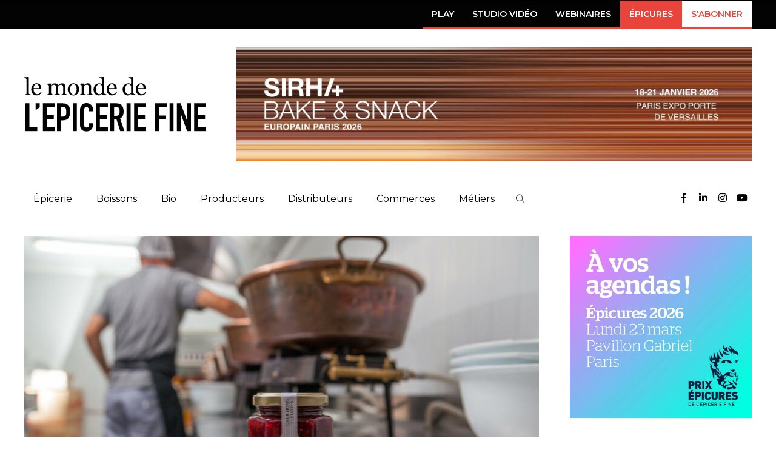

--- FILE ---
content_type: text/html; charset=UTF-8
request_url: https://monde-epicerie-fine.fr/la-cuillere-gourmande-confitures/
body_size: 31073
content:
<!doctype html>
<html lang="fr-FR" prefix="og: https://ogp.me/ns#">
<head>
	<meta charset="UTF-8">
<script>
var gform;gform||(document.addEventListener("gform_main_scripts_loaded",function(){gform.scriptsLoaded=!0}),document.addEventListener("gform/theme/scripts_loaded",function(){gform.themeScriptsLoaded=!0}),window.addEventListener("DOMContentLoaded",function(){gform.domLoaded=!0}),gform={domLoaded:!1,scriptsLoaded:!1,themeScriptsLoaded:!1,isFormEditor:()=>"function"==typeof InitializeEditor,callIfLoaded:function(o){return!(!gform.domLoaded||!gform.scriptsLoaded||!gform.themeScriptsLoaded&&!gform.isFormEditor()||(gform.isFormEditor()&&console.warn("The use of gform.initializeOnLoaded() is deprecated in the form editor context and will be removed in Gravity Forms 3.1."),o(),0))},initializeOnLoaded:function(o){gform.callIfLoaded(o)||(document.addEventListener("gform_main_scripts_loaded",()=>{gform.scriptsLoaded=!0,gform.callIfLoaded(o)}),document.addEventListener("gform/theme/scripts_loaded",()=>{gform.themeScriptsLoaded=!0,gform.callIfLoaded(o)}),window.addEventListener("DOMContentLoaded",()=>{gform.domLoaded=!0,gform.callIfLoaded(o)}))},hooks:{action:{},filter:{}},addAction:function(o,r,e,t){gform.addHook("action",o,r,e,t)},addFilter:function(o,r,e,t){gform.addHook("filter",o,r,e,t)},doAction:function(o){gform.doHook("action",o,arguments)},applyFilters:function(o){return gform.doHook("filter",o,arguments)},removeAction:function(o,r){gform.removeHook("action",o,r)},removeFilter:function(o,r,e){gform.removeHook("filter",o,r,e)},addHook:function(o,r,e,t,n){null==gform.hooks[o][r]&&(gform.hooks[o][r]=[]);var d=gform.hooks[o][r];null==n&&(n=r+"_"+d.length),gform.hooks[o][r].push({tag:n,callable:e,priority:t=null==t?10:t})},doHook:function(r,o,e){var t;if(e=Array.prototype.slice.call(e,1),null!=gform.hooks[r][o]&&((o=gform.hooks[r][o]).sort(function(o,r){return o.priority-r.priority}),o.forEach(function(o){"function"!=typeof(t=o.callable)&&(t=window[t]),"action"==r?t.apply(null,e):e[0]=t.apply(null,e)})),"filter"==r)return e[0]},removeHook:function(o,r,t,n){var e;null!=gform.hooks[o][r]&&(e=(e=gform.hooks[o][r]).filter(function(o,r,e){return!!(null!=n&&n!=o.tag||null!=t&&t!=o.priority)}),gform.hooks[o][r]=e)}});
</script>

	<meta name="viewport" content="width=device-width, initial-scale=1">
	<link rel="profile" href="https://gmpg.org/xfn/11">
		<style>img:is([sizes="auto" i], [sizes^="auto," i]) { contain-intrinsic-size: 3000px 1500px }</style>
	
<!-- Optimisation des moteurs de recherche par Rank Math - https://rankmath.com/ -->
<title>La Cuillère Gourmande – confitures artisanales  - Le monde de l&#039;épicerie fine</title>
<meta name="description" content="La Cuillère Gourmande, est une confiturerie du Sud de la France travaillant dans le respect des méthodes traditionnelles artisanales"/>
<meta name="robots" content="follow, index, max-snippet:-1, max-video-preview:-1, max-image-preview:large"/>
<link rel="canonical" href="https://monde-epicerie-fine.fr/la-cuillere-gourmande-confitures/" />
<meta property="og:locale" content="fr_FR" />
<meta property="og:type" content="article" />
<meta property="og:title" content="La Cuillère Gourmande – confitures artisanales  - Le monde de l&#039;épicerie fine" />
<meta property="og:description" content="La Cuillère Gourmande, est une confiturerie du Sud de la France travaillant dans le respect des méthodes traditionnelles artisanales" />
<meta property="og:url" content="https://monde-epicerie-fine.fr/la-cuillere-gourmande-confitures/" />
<meta property="og:site_name" content="Le monde de l&#039;épicerie fine" />
<meta property="article:publisher" content="https://www.facebook.com/magazineepiceriefine/" />
<meta property="article:tag" content="confitures" />
<meta property="article:tag" content="la cuillère gourmande" />
<meta property="article:section" content="Épicerie" />
<meta property="og:updated_time" content="2023-10-16T15:04:24+02:00" />
<meta property="og:image" content="https://monde-epicerie-fine.fr/wp-content/uploads/2023/10/hd__mg_0509.jpg" />
<meta property="og:image:secure_url" content="https://monde-epicerie-fine.fr/wp-content/uploads/2023/10/hd__mg_0509.jpg" />
<meta property="og:image:width" content="1920" />
<meta property="og:image:height" content="1280" />
<meta property="og:image:alt" content="la cuillère gourmande" />
<meta property="og:image:type" content="image/jpeg" />
<meta property="article:published_time" content="2023-10-16T12:06:04+02:00" />
<meta property="article:modified_time" content="2023-10-16T15:04:24+02:00" />
<meta name="twitter:card" content="summary_large_image" />
<meta name="twitter:title" content="La Cuillère Gourmande – confitures artisanales  - Le monde de l&#039;épicerie fine" />
<meta name="twitter:description" content="La Cuillère Gourmande, est une confiturerie du Sud de la France travaillant dans le respect des méthodes traditionnelles artisanales" />
<meta name="twitter:site" content="@MagazineLMEF" />
<meta name="twitter:creator" content="@MagazineLMEF" />
<meta name="twitter:image" content="https://monde-epicerie-fine.fr/wp-content/uploads/2023/10/hd__mg_0509.jpg" />
<meta name="twitter:label1" content="Écrit par" />
<meta name="twitter:data1" content="Marine" />
<meta name="twitter:label2" content="Temps de lecture" />
<meta name="twitter:data2" content="3 minutes" />
<script type="application/ld+json" class="rank-math-schema">{"@context":"https://schema.org","@graph":[{"@type":"Organization","@id":"https://monde-epicerie-fine.fr/#organization","name":"Le monde de l'\u00e9picerie fine","sameAs":["https://www.facebook.com/magazineepiceriefine/","https://twitter.com/MagazineLMEF"],"logo":{"@type":"ImageObject","@id":"https://monde-epicerie-fine.fr/#logo","url":"https://monde-epicerie-fine.fr/wp-content/uploads/2018/03/le-monde-de-l-epicerie-fine.png","contentUrl":"https://monde-epicerie-fine.fr/wp-content/uploads/2018/03/le-monde-de-l-epicerie-fine.png","caption":"Le monde de l'\u00e9picerie fine","inLanguage":"fr-FR"}},{"@type":"WebSite","@id":"https://monde-epicerie-fine.fr/#website","url":"https://monde-epicerie-fine.fr","name":"Le monde de l'\u00e9picerie fine","publisher":{"@id":"https://monde-epicerie-fine.fr/#organization"},"inLanguage":"fr-FR"},{"@type":"ImageObject","@id":"https://monde-epicerie-fine.fr/wp-content/uploads/2023/10/hd__mg_0509.jpg","url":"https://monde-epicerie-fine.fr/wp-content/uploads/2023/10/hd__mg_0509.jpg","width":"1920","height":"1280","caption":"la cuill\u00e8re gourmande","inLanguage":"fr-FR"},{"@type":"WebPage","@id":"https://monde-epicerie-fine.fr/la-cuillere-gourmande-confitures/#webpage","url":"https://monde-epicerie-fine.fr/la-cuillere-gourmande-confitures/","name":"La Cuill\u00e8re Gourmande \u2013 confitures artisanales\u00a0 - Le monde de l&#039;\u00e9picerie fine","datePublished":"2023-10-16T12:06:04+02:00","dateModified":"2023-10-16T15:04:24+02:00","isPartOf":{"@id":"https://monde-epicerie-fine.fr/#website"},"primaryImageOfPage":{"@id":"https://monde-epicerie-fine.fr/wp-content/uploads/2023/10/hd__mg_0509.jpg"},"inLanguage":"fr-FR"},{"@type":"Person","@id":"https://monde-epicerie-fine.fr/la-cuillere-gourmande-confitures/#author","name":"Marine","image":{"@type":"ImageObject","@id":"https://secure.gravatar.com/avatar/c94ebcc09de79dab17f056cb7fde5ca176ca7fd442457884bae0c2349c8ccc44?s=96&amp;d=mm&amp;r=g","url":"https://secure.gravatar.com/avatar/c94ebcc09de79dab17f056cb7fde5ca176ca7fd442457884bae0c2349c8ccc44?s=96&amp;d=mm&amp;r=g","caption":"Marine","inLanguage":"fr-FR"},"worksFor":{"@id":"https://monde-epicerie-fine.fr/#organization"}},{"@type":"BlogPosting","headline":"La Cuill\u00e8re Gourmande \u2013 confitures artisanales\u00a0 - Le monde de l&#039;\u00e9picerie fine","keywords":"La Cuill\u00e8re Gourmande,confitures","datePublished":"2023-10-16T12:06:04+02:00","dateModified":"2023-10-16T15:04:24+02:00","author":{"@id":"https://monde-epicerie-fine.fr/la-cuillere-gourmande-confitures/#author","name":"Marine"},"publisher":{"@id":"https://monde-epicerie-fine.fr/#organization"},"description":"La Cuill\u00e8re Gourmande, est une confiturerie du Sud de la France travaillant dans le respect des m\u00e9thodes traditionnelles artisanales","name":"La Cuill\u00e8re Gourmande \u2013 confitures artisanales\u00a0 - Le monde de l&#039;\u00e9picerie fine","@id":"https://monde-epicerie-fine.fr/la-cuillere-gourmande-confitures/#richSnippet","isPartOf":{"@id":"https://monde-epicerie-fine.fr/la-cuillere-gourmande-confitures/#webpage"},"image":{"@id":"https://monde-epicerie-fine.fr/wp-content/uploads/2023/10/hd__mg_0509.jpg"},"inLanguage":"fr-FR","mainEntityOfPage":{"@id":"https://monde-epicerie-fine.fr/la-cuillere-gourmande-confitures/#webpage"}}]}</script>
<!-- /Extension Rank Math WordPress SEO -->

<link rel="alternate" type="application/rss+xml" title="Le monde de l&#039;épicerie fine &raquo; Flux" href="https://monde-epicerie-fine.fr/feed/" />
<script>
window._wpemojiSettings = {"baseUrl":"https:\/\/s.w.org\/images\/core\/emoji\/16.0.1\/72x72\/","ext":".png","svgUrl":"https:\/\/s.w.org\/images\/core\/emoji\/16.0.1\/svg\/","svgExt":".svg","source":{"concatemoji":"https:\/\/monde-epicerie-fine.fr\/wp-includes\/js\/wp-emoji-release.min.js?ver=6.8.3"}};
/*! This file is auto-generated */
!function(s,n){var o,i,e;function c(e){try{var t={supportTests:e,timestamp:(new Date).valueOf()};sessionStorage.setItem(o,JSON.stringify(t))}catch(e){}}function p(e,t,n){e.clearRect(0,0,e.canvas.width,e.canvas.height),e.fillText(t,0,0);var t=new Uint32Array(e.getImageData(0,0,e.canvas.width,e.canvas.height).data),a=(e.clearRect(0,0,e.canvas.width,e.canvas.height),e.fillText(n,0,0),new Uint32Array(e.getImageData(0,0,e.canvas.width,e.canvas.height).data));return t.every(function(e,t){return e===a[t]})}function u(e,t){e.clearRect(0,0,e.canvas.width,e.canvas.height),e.fillText(t,0,0);for(var n=e.getImageData(16,16,1,1),a=0;a<n.data.length;a++)if(0!==n.data[a])return!1;return!0}function f(e,t,n,a){switch(t){case"flag":return n(e,"\ud83c\udff3\ufe0f\u200d\u26a7\ufe0f","\ud83c\udff3\ufe0f\u200b\u26a7\ufe0f")?!1:!n(e,"\ud83c\udde8\ud83c\uddf6","\ud83c\udde8\u200b\ud83c\uddf6")&&!n(e,"\ud83c\udff4\udb40\udc67\udb40\udc62\udb40\udc65\udb40\udc6e\udb40\udc67\udb40\udc7f","\ud83c\udff4\u200b\udb40\udc67\u200b\udb40\udc62\u200b\udb40\udc65\u200b\udb40\udc6e\u200b\udb40\udc67\u200b\udb40\udc7f");case"emoji":return!a(e,"\ud83e\udedf")}return!1}function g(e,t,n,a){var r="undefined"!=typeof WorkerGlobalScope&&self instanceof WorkerGlobalScope?new OffscreenCanvas(300,150):s.createElement("canvas"),o=r.getContext("2d",{willReadFrequently:!0}),i=(o.textBaseline="top",o.font="600 32px Arial",{});return e.forEach(function(e){i[e]=t(o,e,n,a)}),i}function t(e){var t=s.createElement("script");t.src=e,t.defer=!0,s.head.appendChild(t)}"undefined"!=typeof Promise&&(o="wpEmojiSettingsSupports",i=["flag","emoji"],n.supports={everything:!0,everythingExceptFlag:!0},e=new Promise(function(e){s.addEventListener("DOMContentLoaded",e,{once:!0})}),new Promise(function(t){var n=function(){try{var e=JSON.parse(sessionStorage.getItem(o));if("object"==typeof e&&"number"==typeof e.timestamp&&(new Date).valueOf()<e.timestamp+604800&&"object"==typeof e.supportTests)return e.supportTests}catch(e){}return null}();if(!n){if("undefined"!=typeof Worker&&"undefined"!=typeof OffscreenCanvas&&"undefined"!=typeof URL&&URL.createObjectURL&&"undefined"!=typeof Blob)try{var e="postMessage("+g.toString()+"("+[JSON.stringify(i),f.toString(),p.toString(),u.toString()].join(",")+"));",a=new Blob([e],{type:"text/javascript"}),r=new Worker(URL.createObjectURL(a),{name:"wpTestEmojiSupports"});return void(r.onmessage=function(e){c(n=e.data),r.terminate(),t(n)})}catch(e){}c(n=g(i,f,p,u))}t(n)}).then(function(e){for(var t in e)n.supports[t]=e[t],n.supports.everything=n.supports.everything&&n.supports[t],"flag"!==t&&(n.supports.everythingExceptFlag=n.supports.everythingExceptFlag&&n.supports[t]);n.supports.everythingExceptFlag=n.supports.everythingExceptFlag&&!n.supports.flag,n.DOMReady=!1,n.readyCallback=function(){n.DOMReady=!0}}).then(function(){return e}).then(function(){var e;n.supports.everything||(n.readyCallback(),(e=n.source||{}).concatemoji?t(e.concatemoji):e.wpemoji&&e.twemoji&&(t(e.twemoji),t(e.wpemoji)))}))}((window,document),window._wpemojiSettings);
</script>
<!-- monde-epicerie-fine.fr is managing ads with Advanced Ads 2.0.14 – https://wpadvancedads.com/ --><script id="monde-ready">
			window.advanced_ads_ready=function(e,a){a=a||"complete";var d=function(e){return"interactive"===a?"loading"!==e:"complete"===e};d(document.readyState)?e():document.addEventListener("readystatechange",(function(a){d(a.target.readyState)&&e()}),{once:"interactive"===a})},window.advanced_ads_ready_queue=window.advanced_ads_ready_queue||[];		</script>
		<link rel='stylesheet' id='pa-frontend-css' href='https://monde-epicerie-fine.fr/wp-content/uploads/premium-addons-elementor/pa-frontend-367a6fc25.min.css?ver=1768723823' media='all' />
<style id='wp-emoji-styles-inline-css'>

	img.wp-smiley, img.emoji {
		display: inline !important;
		border: none !important;
		box-shadow: none !important;
		height: 1em !important;
		width: 1em !important;
		margin: 0 0.07em !important;
		vertical-align: -0.1em !important;
		background: none !important;
		padding: 0 !important;
	}
</style>
<link rel='stylesheet' id='wp-block-library-css' href='https://monde-epicerie-fine.fr/wp-includes/css/dist/block-library/style.min.css?ver=6.8.3' media='all' />
<style id='classic-theme-styles-inline-css'>
/*! This file is auto-generated */
.wp-block-button__link{color:#fff;background-color:#32373c;border-radius:9999px;box-shadow:none;text-decoration:none;padding:calc(.667em + 2px) calc(1.333em + 2px);font-size:1.125em}.wp-block-file__button{background:#32373c;color:#fff;text-decoration:none}
</style>
<link rel='stylesheet' id='jet-engine-frontend-css' href='https://monde-epicerie-fine.fr/wp-content/plugins/jet-engine/assets/css/frontend.css?ver=3.1.4' media='all' />
<style id='global-styles-inline-css'>
:root{--wp--preset--aspect-ratio--square: 1;--wp--preset--aspect-ratio--4-3: 4/3;--wp--preset--aspect-ratio--3-4: 3/4;--wp--preset--aspect-ratio--3-2: 3/2;--wp--preset--aspect-ratio--2-3: 2/3;--wp--preset--aspect-ratio--16-9: 16/9;--wp--preset--aspect-ratio--9-16: 9/16;--wp--preset--color--black: #000000;--wp--preset--color--cyan-bluish-gray: #abb8c3;--wp--preset--color--white: #ffffff;--wp--preset--color--pale-pink: #f78da7;--wp--preset--color--vivid-red: #cf2e2e;--wp--preset--color--luminous-vivid-orange: #ff6900;--wp--preset--color--luminous-vivid-amber: #fcb900;--wp--preset--color--light-green-cyan: #7bdcb5;--wp--preset--color--vivid-green-cyan: #00d084;--wp--preset--color--pale-cyan-blue: #8ed1fc;--wp--preset--color--vivid-cyan-blue: #0693e3;--wp--preset--color--vivid-purple: #9b51e0;--wp--preset--gradient--vivid-cyan-blue-to-vivid-purple: linear-gradient(135deg,rgba(6,147,227,1) 0%,rgb(155,81,224) 100%);--wp--preset--gradient--light-green-cyan-to-vivid-green-cyan: linear-gradient(135deg,rgb(122,220,180) 0%,rgb(0,208,130) 100%);--wp--preset--gradient--luminous-vivid-amber-to-luminous-vivid-orange: linear-gradient(135deg,rgba(252,185,0,1) 0%,rgba(255,105,0,1) 100%);--wp--preset--gradient--luminous-vivid-orange-to-vivid-red: linear-gradient(135deg,rgba(255,105,0,1) 0%,rgb(207,46,46) 100%);--wp--preset--gradient--very-light-gray-to-cyan-bluish-gray: linear-gradient(135deg,rgb(238,238,238) 0%,rgb(169,184,195) 100%);--wp--preset--gradient--cool-to-warm-spectrum: linear-gradient(135deg,rgb(74,234,220) 0%,rgb(151,120,209) 20%,rgb(207,42,186) 40%,rgb(238,44,130) 60%,rgb(251,105,98) 80%,rgb(254,248,76) 100%);--wp--preset--gradient--blush-light-purple: linear-gradient(135deg,rgb(255,206,236) 0%,rgb(152,150,240) 100%);--wp--preset--gradient--blush-bordeaux: linear-gradient(135deg,rgb(254,205,165) 0%,rgb(254,45,45) 50%,rgb(107,0,62) 100%);--wp--preset--gradient--luminous-dusk: linear-gradient(135deg,rgb(255,203,112) 0%,rgb(199,81,192) 50%,rgb(65,88,208) 100%);--wp--preset--gradient--pale-ocean: linear-gradient(135deg,rgb(255,245,203) 0%,rgb(182,227,212) 50%,rgb(51,167,181) 100%);--wp--preset--gradient--electric-grass: linear-gradient(135deg,rgb(202,248,128) 0%,rgb(113,206,126) 100%);--wp--preset--gradient--midnight: linear-gradient(135deg,rgb(2,3,129) 0%,rgb(40,116,252) 100%);--wp--preset--font-size--small: 13px;--wp--preset--font-size--medium: 20px;--wp--preset--font-size--large: 36px;--wp--preset--font-size--x-large: 42px;--wp--preset--spacing--20: 0.44rem;--wp--preset--spacing--30: 0.67rem;--wp--preset--spacing--40: 1rem;--wp--preset--spacing--50: 1.5rem;--wp--preset--spacing--60: 2.25rem;--wp--preset--spacing--70: 3.38rem;--wp--preset--spacing--80: 5.06rem;--wp--preset--shadow--natural: 6px 6px 9px rgba(0, 0, 0, 0.2);--wp--preset--shadow--deep: 12px 12px 50px rgba(0, 0, 0, 0.4);--wp--preset--shadow--sharp: 6px 6px 0px rgba(0, 0, 0, 0.2);--wp--preset--shadow--outlined: 6px 6px 0px -3px rgba(255, 255, 255, 1), 6px 6px rgba(0, 0, 0, 1);--wp--preset--shadow--crisp: 6px 6px 0px rgba(0, 0, 0, 1);}:where(.is-layout-flex){gap: 0.5em;}:where(.is-layout-grid){gap: 0.5em;}body .is-layout-flex{display: flex;}.is-layout-flex{flex-wrap: wrap;align-items: center;}.is-layout-flex > :is(*, div){margin: 0;}body .is-layout-grid{display: grid;}.is-layout-grid > :is(*, div){margin: 0;}:where(.wp-block-columns.is-layout-flex){gap: 2em;}:where(.wp-block-columns.is-layout-grid){gap: 2em;}:where(.wp-block-post-template.is-layout-flex){gap: 1.25em;}:where(.wp-block-post-template.is-layout-grid){gap: 1.25em;}.has-black-color{color: var(--wp--preset--color--black) !important;}.has-cyan-bluish-gray-color{color: var(--wp--preset--color--cyan-bluish-gray) !important;}.has-white-color{color: var(--wp--preset--color--white) !important;}.has-pale-pink-color{color: var(--wp--preset--color--pale-pink) !important;}.has-vivid-red-color{color: var(--wp--preset--color--vivid-red) !important;}.has-luminous-vivid-orange-color{color: var(--wp--preset--color--luminous-vivid-orange) !important;}.has-luminous-vivid-amber-color{color: var(--wp--preset--color--luminous-vivid-amber) !important;}.has-light-green-cyan-color{color: var(--wp--preset--color--light-green-cyan) !important;}.has-vivid-green-cyan-color{color: var(--wp--preset--color--vivid-green-cyan) !important;}.has-pale-cyan-blue-color{color: var(--wp--preset--color--pale-cyan-blue) !important;}.has-vivid-cyan-blue-color{color: var(--wp--preset--color--vivid-cyan-blue) !important;}.has-vivid-purple-color{color: var(--wp--preset--color--vivid-purple) !important;}.has-black-background-color{background-color: var(--wp--preset--color--black) !important;}.has-cyan-bluish-gray-background-color{background-color: var(--wp--preset--color--cyan-bluish-gray) !important;}.has-white-background-color{background-color: var(--wp--preset--color--white) !important;}.has-pale-pink-background-color{background-color: var(--wp--preset--color--pale-pink) !important;}.has-vivid-red-background-color{background-color: var(--wp--preset--color--vivid-red) !important;}.has-luminous-vivid-orange-background-color{background-color: var(--wp--preset--color--luminous-vivid-orange) !important;}.has-luminous-vivid-amber-background-color{background-color: var(--wp--preset--color--luminous-vivid-amber) !important;}.has-light-green-cyan-background-color{background-color: var(--wp--preset--color--light-green-cyan) !important;}.has-vivid-green-cyan-background-color{background-color: var(--wp--preset--color--vivid-green-cyan) !important;}.has-pale-cyan-blue-background-color{background-color: var(--wp--preset--color--pale-cyan-blue) !important;}.has-vivid-cyan-blue-background-color{background-color: var(--wp--preset--color--vivid-cyan-blue) !important;}.has-vivid-purple-background-color{background-color: var(--wp--preset--color--vivid-purple) !important;}.has-black-border-color{border-color: var(--wp--preset--color--black) !important;}.has-cyan-bluish-gray-border-color{border-color: var(--wp--preset--color--cyan-bluish-gray) !important;}.has-white-border-color{border-color: var(--wp--preset--color--white) !important;}.has-pale-pink-border-color{border-color: var(--wp--preset--color--pale-pink) !important;}.has-vivid-red-border-color{border-color: var(--wp--preset--color--vivid-red) !important;}.has-luminous-vivid-orange-border-color{border-color: var(--wp--preset--color--luminous-vivid-orange) !important;}.has-luminous-vivid-amber-border-color{border-color: var(--wp--preset--color--luminous-vivid-amber) !important;}.has-light-green-cyan-border-color{border-color: var(--wp--preset--color--light-green-cyan) !important;}.has-vivid-green-cyan-border-color{border-color: var(--wp--preset--color--vivid-green-cyan) !important;}.has-pale-cyan-blue-border-color{border-color: var(--wp--preset--color--pale-cyan-blue) !important;}.has-vivid-cyan-blue-border-color{border-color: var(--wp--preset--color--vivid-cyan-blue) !important;}.has-vivid-purple-border-color{border-color: var(--wp--preset--color--vivid-purple) !important;}.has-vivid-cyan-blue-to-vivid-purple-gradient-background{background: var(--wp--preset--gradient--vivid-cyan-blue-to-vivid-purple) !important;}.has-light-green-cyan-to-vivid-green-cyan-gradient-background{background: var(--wp--preset--gradient--light-green-cyan-to-vivid-green-cyan) !important;}.has-luminous-vivid-amber-to-luminous-vivid-orange-gradient-background{background: var(--wp--preset--gradient--luminous-vivid-amber-to-luminous-vivid-orange) !important;}.has-luminous-vivid-orange-to-vivid-red-gradient-background{background: var(--wp--preset--gradient--luminous-vivid-orange-to-vivid-red) !important;}.has-very-light-gray-to-cyan-bluish-gray-gradient-background{background: var(--wp--preset--gradient--very-light-gray-to-cyan-bluish-gray) !important;}.has-cool-to-warm-spectrum-gradient-background{background: var(--wp--preset--gradient--cool-to-warm-spectrum) !important;}.has-blush-light-purple-gradient-background{background: var(--wp--preset--gradient--blush-light-purple) !important;}.has-blush-bordeaux-gradient-background{background: var(--wp--preset--gradient--blush-bordeaux) !important;}.has-luminous-dusk-gradient-background{background: var(--wp--preset--gradient--luminous-dusk) !important;}.has-pale-ocean-gradient-background{background: var(--wp--preset--gradient--pale-ocean) !important;}.has-electric-grass-gradient-background{background: var(--wp--preset--gradient--electric-grass) !important;}.has-midnight-gradient-background{background: var(--wp--preset--gradient--midnight) !important;}.has-small-font-size{font-size: var(--wp--preset--font-size--small) !important;}.has-medium-font-size{font-size: var(--wp--preset--font-size--medium) !important;}.has-large-font-size{font-size: var(--wp--preset--font-size--large) !important;}.has-x-large-font-size{font-size: var(--wp--preset--font-size--x-large) !important;}
:where(.wp-block-post-template.is-layout-flex){gap: 1.25em;}:where(.wp-block-post-template.is-layout-grid){gap: 1.25em;}
:where(.wp-block-columns.is-layout-flex){gap: 2em;}:where(.wp-block-columns.is-layout-grid){gap: 2em;}
:root :where(.wp-block-pullquote){font-size: 1.5em;line-height: 1.6;}
</style>
<link rel='stylesheet' id='woocommerce-layout-css' href='https://monde-epicerie-fine.fr/wp-content/plugins/woocommerce/assets/css/woocommerce-layout.css?ver=8.2.0' media='all' />
<link rel='stylesheet' id='woocommerce-smallscreen-css' href='https://monde-epicerie-fine.fr/wp-content/plugins/woocommerce/assets/css/woocommerce-smallscreen.css?ver=8.2.0' media='only screen and (max-width: 768px)' />
<link rel='stylesheet' id='woocommerce-general-css' href='https://monde-epicerie-fine.fr/wp-content/plugins/woocommerce/assets/css/woocommerce.css?ver=8.2.0' media='all' />
<style id='woocommerce-inline-inline-css'>
.woocommerce form .form-row .required { visibility: visible; }
</style>
<link rel='stylesheet' id='child-style-css' href='https://monde-epicerie-fine.fr/wp-content/themes/frsh/style.css?ver=6.8.3' media='all' />
<link rel='stylesheet' id='hello-elementor-css' href='https://monde-epicerie-fine.fr/wp-content/themes/hello-elementor/style.min.css?ver=2.7.1' media='all' />
<link rel='stylesheet' id='hello-elementor-theme-style-css' href='https://monde-epicerie-fine.fr/wp-content/themes/hello-elementor/theme.min.css?ver=2.7.1' media='all' />
<link rel='stylesheet' id='elementor-icons-css' href='https://monde-epicerie-fine.fr/wp-content/plugins/elementor/assets/lib/eicons/css/elementor-icons.min.css?ver=5.20.0' media='all' />
<link rel='stylesheet' id='elementor-frontend-legacy-css' href='https://monde-epicerie-fine.fr/wp-content/plugins/elementor/assets/css/frontend-legacy.min.css?ver=3.14.1' media='all' />
<link rel='stylesheet' id='elementor-frontend-css' href='https://monde-epicerie-fine.fr/wp-content/plugins/elementor/assets/css/frontend.min.css?ver=3.14.1' media='all' />
<link rel='stylesheet' id='swiper-css' href='https://monde-epicerie-fine.fr/wp-content/plugins/elementor/assets/lib/swiper/css/swiper.min.css?ver=5.3.6' media='all' />
<link rel='stylesheet' id='elementor-post-16157-css' href='https://monde-epicerie-fine.fr/wp-content/uploads/elementor/css/post-16157.css?ver=1725367917' media='all' />
<link rel='stylesheet' id='elementor-pro-css' href='https://monde-epicerie-fine.fr/wp-content/plugins/elementor-pro/assets/css/frontend.min.css?ver=3.14.1' media='all' />
<link rel='stylesheet' id='elementor-post-40433-css' href='https://monde-epicerie-fine.fr/wp-content/uploads/elementor/css/post-40433.css?ver=1725453181' media='all' />
<link rel='stylesheet' id='elementor-post-27747-css' href='https://monde-epicerie-fine.fr/wp-content/uploads/elementor/css/post-27747.css?ver=1725367918' media='all' />
<link rel='stylesheet' id='elementor-post-27757-css' href='https://monde-epicerie-fine.fr/wp-content/uploads/elementor/css/post-27757.css?ver=1725367918' media='all' />
<link rel='stylesheet' id='elementor-post-28501-css' href='https://monde-epicerie-fine.fr/wp-content/uploads/elementor/css/post-28501.css?ver=1725367947' media='all' />
<link rel='stylesheet' id='wp_mailjet_form_builder_widget-widget-front-styles-css' href='https://monde-epicerie-fine.fr/wp-content/plugins/mailjet-for-wordpress/src/widgetformbuilder/css/front-widget.css?ver=6.1.6' media='all' />
<link rel='stylesheet' id='google-fonts-1-css' href='https://fonts.googleapis.com/css?family=Bitter%3A100%2C100italic%2C200%2C200italic%2C300%2C300italic%2C400%2C400italic%2C500%2C500italic%2C600%2C600italic%2C700%2C700italic%2C800%2C800italic%2C900%2C900italic%7CMontserrat%3A100%2C100italic%2C200%2C200italic%2C300%2C300italic%2C400%2C400italic%2C500%2C500italic%2C600%2C600italic%2C700%2C700italic%2C800%2C800italic%2C900%2C900italic%7COpen+Sans%3A100%2C100italic%2C200%2C200italic%2C300%2C300italic%2C400%2C400italic%2C500%2C500italic%2C600%2C600italic%2C700%2C700italic%2C800%2C800italic%2C900%2C900italic&#038;display=swap&#038;ver=6.8.3' media='all' />
<link rel='stylesheet' id='elementor-icons-shared-0-css' href='https://monde-epicerie-fine.fr/wp-content/plugins/elementor/assets/lib/font-awesome/css/fontawesome.min.css?ver=5.15.3' media='all' />
<link rel='stylesheet' id='elementor-icons-fa-brands-css' href='https://monde-epicerie-fine.fr/wp-content/plugins/elementor/assets/lib/font-awesome/css/brands.min.css?ver=5.15.3' media='all' />
<link rel='stylesheet' id='elementor-icons-fa-solid-css' href='https://monde-epicerie-fine.fr/wp-content/plugins/elementor/assets/lib/font-awesome/css/solid.min.css?ver=5.15.3' media='all' />
<link rel="preconnect" href="https://fonts.gstatic.com/" crossorigin><script src="https://monde-epicerie-fine.fr/wp-includes/js/jquery/jquery.min.js?ver=3.7.1" id="jquery-core-js"></script>
<script src="https://monde-epicerie-fine.fr/wp-includes/js/jquery/jquery-migrate.min.js?ver=3.4.1" id="jquery-migrate-js"></script>
<link rel="https://api.w.org/" href="https://monde-epicerie-fine.fr/wp-json/" /><link rel="alternate" title="JSON" type="application/json" href="https://monde-epicerie-fine.fr/wp-json/wp/v2/posts/40433" /><link rel="EditURI" type="application/rsd+xml" title="RSD" href="https://monde-epicerie-fine.fr/xmlrpc.php?rsd" />
<meta name="generator" content="WordPress 6.8.3" />
<link rel='shortlink' href='https://monde-epicerie-fine.fr/?p=40433' />
<link rel="alternate" title="oEmbed (JSON)" type="application/json+oembed" href="https://monde-epicerie-fine.fr/wp-json/oembed/1.0/embed?url=https%3A%2F%2Fmonde-epicerie-fine.fr%2Fla-cuillere-gourmande-confitures%2F" />
<link rel="alternate" title="oEmbed (XML)" type="text/xml+oembed" href="https://monde-epicerie-fine.fr/wp-json/oembed/1.0/embed?url=https%3A%2F%2Fmonde-epicerie-fine.fr%2Fla-cuillere-gourmande-confitures%2F&#038;format=xml" />
	<noscript><style>.woocommerce-product-gallery{ opacity: 1 !important; }</style></noscript>
	<meta name="generator" content="Elementor 3.14.1; features: a11y_improvements, additional_custom_breakpoints; settings: css_print_method-external, google_font-enabled, font_display-swap">
<!-- Google tag (gtag.js) -->
<script async src="https://www.googletagmanager.com/gtag/js?id=UA-117260612-1"></script>
<script>
  window.dataLayer = window.dataLayer || [];
  function gtag(){dataLayer.push(arguments);}
  gtag('js', new Date());

  gtag('config', 'UA-117260612-1');
</script>
<script id="google_gtagjs" src="https://www.googletagmanager.com/gtag/js?id=G-MMT04W8ENG" async></script>
<script id="google_gtagjs-inline">
window.dataLayer = window.dataLayer || [];function gtag(){dataLayer.push(arguments);}gtag('js', new Date());gtag('config', 'G-MMT04W8ENG', {} );
</script>
<link rel="icon" href="https://monde-epicerie-fine.fr/wp-content/uploads/2022/11/cropped-favicon-1-32x32.png" sizes="32x32" />
<link rel="icon" href="https://monde-epicerie-fine.fr/wp-content/uploads/2022/11/cropped-favicon-1-192x192.png" sizes="192x192" />
<link rel="apple-touch-icon" href="https://monde-epicerie-fine.fr/wp-content/uploads/2022/11/cropped-favicon-1-180x180.png" />
<meta name="msapplication-TileImage" content="https://monde-epicerie-fine.fr/wp-content/uploads/2022/11/cropped-favicon-1-270x270.png" />
</head>
<body class="wp-singular post-template-default single single-post postid-40433 single-format-standard wp-custom-logo wp-theme-hello-elementor wp-child-theme-frsh theme-hello-elementor woocommerce-no-js elementor-default elementor-kit-16157 elementor-page elementor-page-40433 aa-prefix-monde- elementor-page-28501">


<a class="skip-link screen-reader-text" href="#content">Aller au contenu</a>

		<div data-elementor-type="header" data-elementor-id="27747" class="elementor elementor-27747 elementor-location-header" data-elementor-post-type="elementor_library">
					<div class="elementor-section-wrap">
								<section class="elementor-section elementor-top-section elementor-element elementor-element-245279a6 elementor-section-height-min-height elementor-hidden-mobile elementor-section-boxed elementor-section-height-default elementor-section-items-middle" data-id="245279a6" data-element_type="section" data-settings="{&quot;background_background&quot;:&quot;classic&quot;}">
						<div class="elementor-container elementor-column-gap-no">
							<div class="elementor-row">
					<div class="elementor-column elementor-col-100 elementor-top-column elementor-element elementor-element-57d2e9de" data-id="57d2e9de" data-element_type="column">
			<div class="elementor-column-wrap elementor-element-populated">
							<div class="elementor-widget-wrap">
						<div class="elementor-element elementor-element-71d8f7cb elementor-widget elementor-widget-html" data-id="71d8f7cb" data-element_type="widget" data-widget_type="html.default">
				<div class="elementor-widget-container">
			<script>

document.addEventListener('DOMContentLoaded', function() {
jQuery(function($) {
var mywindow = $(window);
var mypos = mywindow.scrollTop();
let scrolling = false; /* For throlling scroll event */
window.addEventListener('scroll', function() {
scrolling = true;
});
setInterval(() => {
if (scrolling) {
scrolling = false;
if (mypos > 400) {
if (mywindow.scrollTop() > mypos) {
$('#stickyheaders').addClass('headerup');
} else {
$('#stickyheaders').removeClass('headerup');
}
}
mypos = mywindow.scrollTop();
}
}, 300);
});
});

</script>
<style>
#stickyheaders{
transition : transform 0.34s ease;
}
.headerup{
transform: translateY(-190px); /*adjust this value to the height of your header*/
}
</style>
		</div>
				</div>
						</div>
					</div>
		</div>
								</div>
					</div>
		</section>
				<section class="elementor-section elementor-top-section elementor-element elementor-element-759b3b1f elementor-hidden-mobile elementor-section-boxed elementor-section-height-default elementor-section-height-default" data-id="759b3b1f" data-element_type="section" data-settings="{&quot;background_background&quot;:&quot;classic&quot;}">
						<div class="elementor-container elementor-column-gap-no">
							<div class="elementor-row">
					<div class="elementor-column elementor-col-100 elementor-top-column elementor-element elementor-element-22414856" data-id="22414856" data-element_type="column">
			<div class="elementor-column-wrap elementor-element-populated">
							<div class="elementor-widget-wrap">
						<div class="elementor-element elementor-element-7d72fd05 elementor-widget__width-auto elementor-mobile-align-justify elementor-widget-mobile__width-initial elementor-hidden-tablet elementor-hidden-mobile elementor-widget elementor-widget-button" data-id="7d72fd05" data-element_type="widget" data-widget_type="button.default">
				<div class="elementor-widget-container">
					<div class="elementor-button-wrapper">
			<a class="elementor-button elementor-button-link elementor-size-sm" href="https://monde-epicerie-fine.fr/#play">
						<span class="elementor-button-content-wrapper">
						<span class="elementor-button-text">Play</span>
		</span>
					</a>
		</div>
				</div>
				</div>
				<div class="elementor-element elementor-element-435b96cf elementor-widget__width-auto elementor-mobile-align-justify elementor-widget-mobile__width-initial elementor-widget elementor-widget-button" data-id="435b96cf" data-element_type="widget" data-widget_type="button.default">
				<div class="elementor-widget-container">
					<div class="elementor-button-wrapper">
			<a class="elementor-button elementor-button-link elementor-size-sm" href="https://monde-epicerie-fine.fr/studio-video/">
						<span class="elementor-button-content-wrapper">
						<span class="elementor-button-text">Studio vidéo</span>
		</span>
					</a>
		</div>
				</div>
				</div>
				<div class="elementor-element elementor-element-b8a3dda elementor-widget__width-auto elementor-mobile-align-justify elementor-widget-mobile__width-initial elementor-hidden-mobile elementor-widget elementor-widget-button" data-id="b8a3dda" data-element_type="widget" data-widget_type="button.default">
				<div class="elementor-widget-container">
					<div class="elementor-button-wrapper">
			<a class="elementor-button elementor-button-link elementor-size-sm" href="https://monde-epicerie-fine.fr/nos-webinaires">
						<span class="elementor-button-content-wrapper">
						<span class="elementor-button-text">Webinaires</span>
		</span>
					</a>
		</div>
				</div>
				</div>
				<div class="elementor-element elementor-element-2f29e874 elementor-widget__width-auto elementor-mobile-align-justify elementor-widget-mobile__width-initial elementor-widget elementor-widget-button" data-id="2f29e874" data-element_type="widget" data-widget_type="button.default">
				<div class="elementor-widget-container">
					<div class="elementor-button-wrapper">
			<a class="elementor-button elementor-button-link elementor-size-sm" href="https://epicures.monde-epicerie-fine.fr/" target="_blank">
						<span class="elementor-button-content-wrapper">
						<span class="elementor-button-text">Épicures</span>
		</span>
					</a>
		</div>
				</div>
				</div>
				<div class="elementor-element elementor-element-4ccbb132 elementor-widget__width-auto elementor-mobile-align-justify elementor-widget-mobile__width-initial elementor-widget elementor-widget-button" data-id="4ccbb132" data-element_type="widget" data-widget_type="button.default">
				<div class="elementor-widget-container">
					<div class="elementor-button-wrapper">
			<a class="elementor-button elementor-button-link elementor-size-sm" href="https://monde-epicerie-fine.fr/magazine/">
						<span class="elementor-button-content-wrapper">
						<span class="elementor-button-text">S'abonner</span>
		</span>
					</a>
		</div>
				</div>
				</div>
						</div>
					</div>
		</div>
								</div>
					</div>
		</section>
				<header class="elementor-section elementor-top-section elementor-element elementor-element-272a95d2 elementor-section-content-middle elementor-hidden-mobile elementor-section-boxed elementor-section-height-default elementor-section-height-default" data-id="272a95d2" data-element_type="section" data-settings="{&quot;background_background&quot;:&quot;classic&quot;}">
						<div class="elementor-container elementor-column-gap-no">
							<div class="elementor-row">
					<div class="elementor-column elementor-col-100 elementor-top-column elementor-element elementor-element-108ea3a8" data-id="108ea3a8" data-element_type="column">
			<div class="elementor-column-wrap elementor-element-populated">
							<div class="elementor-widget-wrap">
						<div class="elementor-element elementor-element-11ecd654 elementor-widget__width-auto elementor-widget elementor-widget-theme-site-logo elementor-widget-image" data-id="11ecd654" data-element_type="widget" data-widget_type="theme-site-logo.default">
				<div class="elementor-widget-container">
								<div class="elementor-image">
								<a href="https://monde-epicerie-fine.fr">
			<img width="500" height="150" src="https://monde-epicerie-fine.fr/wp-content/uploads/2022/09/le-monde-de-lepicerie-fine.svg" class="attachment-full size-full wp-image-27769" alt="Le monde de l&#039;épicerie fine" />				</a>
										</div>
						</div>
				</div>
				<div class="elementor-element elementor-element-0b44b51 elementor-widget__width-auto elementor-hidden-mobile elementor-widget elementor-widget-shortcode" data-id="0b44b51" data-element_type="widget" data-widget_type="shortcode.default">
				<div class="elementor-widget-container">
					<div class="elementor-shortcode"><a href="https://pass.sirha-bakeandsnack.com/visiteur/billetterie-professionnel/coordonnees.htm" target="_blank" aria-label="Header billetterie sirha b s"><img src="https://monde-epicerie-fine.fr/wp-content/uploads/2025/09/header-billetterie-sirha-b-s.jpg" alt="Header billetterie sirha b s"  width="850" height="108"   /></a></div>
				</div>
				</div>
						</div>
					</div>
		</div>
								</div>
					</div>
		</header>
				<div class="elementor-section elementor-top-section elementor-element elementor-element-4b2709c7 elementor-section-content-bottom elementor-hidden-mobile elementor-section-boxed elementor-section-height-default elementor-section-height-default" data-id="4b2709c7" data-element_type="section" id="stickyheaders" data-settings="{&quot;sticky&quot;:&quot;top&quot;,&quot;background_background&quot;:&quot;classic&quot;,&quot;sticky_on&quot;:[&quot;desktop&quot;,&quot;tablet&quot;,&quot;mobile&quot;],&quot;sticky_offset&quot;:0,&quot;sticky_effects_offset&quot;:0}">
						<div class="elementor-container elementor-column-gap-no">
							<div class="elementor-row">
					<div class="elementor-column elementor-col-50 elementor-top-column elementor-element elementor-element-6cb486de" data-id="6cb486de" data-element_type="column" id="colonne-logo-menu">
			<div class="elementor-column-wrap elementor-element-populated">
							<div class="elementor-widget-wrap">
						<div class="elementor-element elementor-element-ba0541f logo elementor-widget__width-auto elementor-widget elementor-widget-theme-site-logo elementor-widget-image" data-id="ba0541f" data-element_type="widget" data-widget_type="theme-site-logo.default">
				<div class="elementor-widget-container">
								<div class="elementor-image">
								<a href="https://monde-epicerie-fine.fr">
			<img width="500" height="150" src="https://monde-epicerie-fine.fr/wp-content/uploads/2022/09/le-monde-de-lepicerie-fine.svg" class="attachment-full size-full wp-image-27769" alt="Le monde de l&#039;épicerie fine" />				</a>
										</div>
						</div>
				</div>
				<div class="elementor-element elementor-element-7d8e0156 elementor-nav-menu__align-left elementor-nav-menu--stretch elementor-widget__width-auto elementor-nav-menu--dropdown-mobile elementor-nav-menu__text-align-aside elementor-nav-menu--toggle elementor-nav-menu--burger elementor-widget elementor-widget-nav-menu" data-id="7d8e0156" data-element_type="widget" data-settings="{&quot;full_width&quot;:&quot;stretch&quot;,&quot;submenu_icon&quot;:{&quot;value&quot;:&quot;&lt;i class=\&quot;\&quot;&gt;&lt;\/i&gt;&quot;,&quot;library&quot;:&quot;&quot;},&quot;layout&quot;:&quot;horizontal&quot;,&quot;toggle&quot;:&quot;burger&quot;}" data-widget_type="nav-menu.default">
				<div class="elementor-widget-container">
						<nav class="elementor-nav-menu--main elementor-nav-menu__container elementor-nav-menu--layout-horizontal e--pointer-underline e--animation-fade">
				<ul id="menu-1-7d8e0156" class="elementor-nav-menu"><li class="menu-item menu-item-type-custom menu-item-object-custom menu-item-has-children menu-item-29829"><a class="elementor-item">Épicerie</a>
<ul class="sub-menu elementor-nav-menu--dropdown">
	<li class="menu-item menu-item-type-taxonomy menu-item-object-category menu-item-30953"><a href="https://monde-epicerie-fine.fr/epicerie/epicerie-salee/" class="elementor-sub-item">Épicerie salée</a></li>
	<li class="menu-item menu-item-type-taxonomy menu-item-object-category current-post-ancestor current-menu-parent current-post-parent menu-item-30954"><a href="https://monde-epicerie-fine.fr/epicerie/epicerie-sucree/" class="elementor-sub-item">Épicerie sucrée</a></li>
	<li class="menu-item menu-item-type-taxonomy menu-item-object-category menu-item-30955"><a href="https://monde-epicerie-fine.fr/epicerie/categorie-frais/" class="elementor-sub-item">Frais</a></li>
</ul>
</li>
<li class="menu-item menu-item-type-custom menu-item-object-custom menu-item-has-children menu-item-29834"><a class="elementor-item">Boissons</a>
<ul class="sub-menu elementor-nav-menu--dropdown">
	<li class="menu-item menu-item-type-taxonomy menu-item-object-category menu-item-30956"><a href="https://monde-epicerie-fine.fr/boissons/boissons-alcoolisees/" class="elementor-sub-item">Boissons alcoolisées</a></li>
	<li class="menu-item menu-item-type-taxonomy menu-item-object-category menu-item-30957"><a href="https://monde-epicerie-fine.fr/boissons/boissons-non-alcoolisees/" class="elementor-sub-item">Boissons non alcoolisées</a></li>
	<li class="menu-item menu-item-type-taxonomy menu-item-object-category menu-item-30959"><a href="https://monde-epicerie-fine.fr/boissons/the-et-infusions/" class="elementor-sub-item">Thé et infusions</a></li>
	<li class="menu-item menu-item-type-taxonomy menu-item-object-category menu-item-30958"><a href="https://monde-epicerie-fine.fr/boissons/cafe/" class="elementor-sub-item">Café</a></li>
</ul>
</li>
<li class="menu-item menu-item-type-custom menu-item-object-custom menu-item-has-children menu-item-29835"><a class="elementor-item">Bio</a>
<ul class="sub-menu elementor-nav-menu--dropdown">
	<li class="menu-item menu-item-type-taxonomy menu-item-object-category menu-item-30960"><a href="https://monde-epicerie-fine.fr/bio/actu/" class="elementor-sub-item">Actu</a></li>
	<li class="menu-item menu-item-type-taxonomy menu-item-object-category menu-item-30962"><a href="https://monde-epicerie-fine.fr/bio/produits/" class="elementor-sub-item">Produits</a></li>
	<li class="menu-item menu-item-type-taxonomy menu-item-object-category menu-item-30963"><a href="https://monde-epicerie-fine.fr/bio/vrac/" class="elementor-sub-item">Vrac</a></li>
	<li class="menu-item menu-item-type-taxonomy menu-item-object-category menu-item-30961"><a href="https://monde-epicerie-fine.fr/bio/entreprises/" class="elementor-sub-item">Entreprises</a></li>
</ul>
</li>
<li class="menu-item menu-item-type-custom menu-item-object-custom menu-item-has-children menu-item-29836"><a class="elementor-item">Producteurs</a>
<ul class="sub-menu elementor-nav-menu--dropdown">
	<li class="menu-item menu-item-type-taxonomy menu-item-object-category menu-item-30965"><a href="https://monde-epicerie-fine.fr/producteurs/les-producteurs/" class="elementor-sub-item">Les producteurs</a></li>
	<li class="menu-item menu-item-type-taxonomy menu-item-object-category menu-item-30964"><a href="https://monde-epicerie-fine.fr/producteurs/carnet-de-producteurs/" class="elementor-sub-item">Carnet de producteurs</a></li>
</ul>
</li>
<li class="menu-item menu-item-type-custom menu-item-object-custom menu-item-has-children menu-item-29837"><a class="elementor-item">Distributeurs</a>
<ul class="sub-menu elementor-nav-menu--dropdown">
	<li class="menu-item menu-item-type-taxonomy menu-item-object-category menu-item-30967"><a href="https://monde-epicerie-fine.fr/distributeurs/les-distributeurs/" class="elementor-sub-item">Les distributeurs</a></li>
	<li class="menu-item menu-item-type-taxonomy menu-item-object-category menu-item-30966"><a href="https://monde-epicerie-fine.fr/distributeurs/carnet-de-distributeurs/" class="elementor-sub-item">Carnet de distributeurs</a></li>
</ul>
</li>
<li class="menu-item menu-item-type-custom menu-item-object-custom menu-item-has-children menu-item-29839"><a class="elementor-item">Commerces</a>
<ul class="sub-menu elementor-nav-menu--dropdown">
	<li class="menu-item menu-item-type-taxonomy menu-item-object-category menu-item-30975"><a href="https://monde-epicerie-fine.fr/commerces/points-de-vente/" class="elementor-sub-item">Points de vente</a></li>
	<li class="menu-item menu-item-type-taxonomy menu-item-object-category menu-item-30973"><a href="https://monde-epicerie-fine.fr/commerces/en-ligne/" class="elementor-sub-item">En ligne</a></li>
	<li class="menu-item menu-item-type-taxonomy menu-item-object-category menu-item-30972"><a href="https://monde-epicerie-fine.fr/commerces/developpement/" class="elementor-sub-item">Développement</a></li>
	<li class="menu-item menu-item-type-taxonomy menu-item-object-category menu-item-30974"><a href="https://monde-epicerie-fine.fr/commerces/equipement-art-de-la-table/" class="elementor-sub-item">Équipement / Art de la table</a></li>
</ul>
</li>
<li class="menu-item menu-item-type-custom menu-item-object-custom menu-item-has-children menu-item-29838"><a class="elementor-item">Métiers</a>
<ul class="sub-menu elementor-nav-menu--dropdown">
	<li class="menu-item menu-item-type-taxonomy menu-item-object-category menu-item-30970"><a href="https://monde-epicerie-fine.fr/metiers/rencontres/" class="elementor-sub-item">Rencontres / Événements</a></li>
	<li class="menu-item menu-item-type-taxonomy menu-item-object-category menu-item-30969"><a href="https://monde-epicerie-fine.fr/metiers/enquetes-et-reperes/" class="elementor-sub-item">Enquêtes et repères</a></li>
	<li class="menu-item menu-item-type-taxonomy menu-item-object-category menu-item-30968"><a href="https://monde-epicerie-fine.fr/metiers/droit-formation-rse/" class="elementor-sub-item">Droit &amp; formation / RSE</a></li>
	<li class="menu-item menu-item-type-taxonomy menu-item-object-category menu-item-30971"><a href="https://monde-epicerie-fine.fr/metiers/services/" class="elementor-sub-item">Services</a></li>
	<li class="menu-item menu-item-type-post_type menu-item-object-page menu-item-32109"><a href="https://monde-epicerie-fine.fr/agenda/" class="elementor-sub-item">Agenda</a></li>
</ul>
</li>
</ul>			</nav>
					<div class="elementor-menu-toggle" role="button" tabindex="0" aria-label="Permuter le menu" aria-expanded="false">
			<span class="elementor-menu-toggle__icon--open"><svg xmlns="http://www.w3.org/2000/svg" data-name="Calque 1" viewBox="0 0 30 30"><path d="M0 15h30M0 24.77h30M0 5.23h30" fill="none" stroke="#fff" stroke-miterlimit="10"></path></svg></span><span class="elementor-menu-toggle__icon--close"><svg xmlns="http://www.w3.org/2000/svg" data-name="Calque 1" viewBox="0 0 30 30"><path d="m4.39 4.4 21.22 21.22M4.39 25.62 25.61 4.4" fill="none" stroke="#fff" stroke-miterlimit="10"></path></svg></span>			<span class="elementor-screen-only">Menu</span>
		</div>
					<nav class="elementor-nav-menu--dropdown elementor-nav-menu__container" aria-hidden="true">
				<ul id="menu-2-7d8e0156" class="elementor-nav-menu"><li class="menu-item menu-item-type-custom menu-item-object-custom menu-item-has-children menu-item-29829"><a class="elementor-item" tabindex="-1">Épicerie</a>
<ul class="sub-menu elementor-nav-menu--dropdown">
	<li class="menu-item menu-item-type-taxonomy menu-item-object-category menu-item-30953"><a href="https://monde-epicerie-fine.fr/epicerie/epicerie-salee/" class="elementor-sub-item" tabindex="-1">Épicerie salée</a></li>
	<li class="menu-item menu-item-type-taxonomy menu-item-object-category current-post-ancestor current-menu-parent current-post-parent menu-item-30954"><a href="https://monde-epicerie-fine.fr/epicerie/epicerie-sucree/" class="elementor-sub-item" tabindex="-1">Épicerie sucrée</a></li>
	<li class="menu-item menu-item-type-taxonomy menu-item-object-category menu-item-30955"><a href="https://monde-epicerie-fine.fr/epicerie/categorie-frais/" class="elementor-sub-item" tabindex="-1">Frais</a></li>
</ul>
</li>
<li class="menu-item menu-item-type-custom menu-item-object-custom menu-item-has-children menu-item-29834"><a class="elementor-item" tabindex="-1">Boissons</a>
<ul class="sub-menu elementor-nav-menu--dropdown">
	<li class="menu-item menu-item-type-taxonomy menu-item-object-category menu-item-30956"><a href="https://monde-epicerie-fine.fr/boissons/boissons-alcoolisees/" class="elementor-sub-item" tabindex="-1">Boissons alcoolisées</a></li>
	<li class="menu-item menu-item-type-taxonomy menu-item-object-category menu-item-30957"><a href="https://monde-epicerie-fine.fr/boissons/boissons-non-alcoolisees/" class="elementor-sub-item" tabindex="-1">Boissons non alcoolisées</a></li>
	<li class="menu-item menu-item-type-taxonomy menu-item-object-category menu-item-30959"><a href="https://monde-epicerie-fine.fr/boissons/the-et-infusions/" class="elementor-sub-item" tabindex="-1">Thé et infusions</a></li>
	<li class="menu-item menu-item-type-taxonomy menu-item-object-category menu-item-30958"><a href="https://monde-epicerie-fine.fr/boissons/cafe/" class="elementor-sub-item" tabindex="-1">Café</a></li>
</ul>
</li>
<li class="menu-item menu-item-type-custom menu-item-object-custom menu-item-has-children menu-item-29835"><a class="elementor-item" tabindex="-1">Bio</a>
<ul class="sub-menu elementor-nav-menu--dropdown">
	<li class="menu-item menu-item-type-taxonomy menu-item-object-category menu-item-30960"><a href="https://monde-epicerie-fine.fr/bio/actu/" class="elementor-sub-item" tabindex="-1">Actu</a></li>
	<li class="menu-item menu-item-type-taxonomy menu-item-object-category menu-item-30962"><a href="https://monde-epicerie-fine.fr/bio/produits/" class="elementor-sub-item" tabindex="-1">Produits</a></li>
	<li class="menu-item menu-item-type-taxonomy menu-item-object-category menu-item-30963"><a href="https://monde-epicerie-fine.fr/bio/vrac/" class="elementor-sub-item" tabindex="-1">Vrac</a></li>
	<li class="menu-item menu-item-type-taxonomy menu-item-object-category menu-item-30961"><a href="https://monde-epicerie-fine.fr/bio/entreprises/" class="elementor-sub-item" tabindex="-1">Entreprises</a></li>
</ul>
</li>
<li class="menu-item menu-item-type-custom menu-item-object-custom menu-item-has-children menu-item-29836"><a class="elementor-item" tabindex="-1">Producteurs</a>
<ul class="sub-menu elementor-nav-menu--dropdown">
	<li class="menu-item menu-item-type-taxonomy menu-item-object-category menu-item-30965"><a href="https://monde-epicerie-fine.fr/producteurs/les-producteurs/" class="elementor-sub-item" tabindex="-1">Les producteurs</a></li>
	<li class="menu-item menu-item-type-taxonomy menu-item-object-category menu-item-30964"><a href="https://monde-epicerie-fine.fr/producteurs/carnet-de-producteurs/" class="elementor-sub-item" tabindex="-1">Carnet de producteurs</a></li>
</ul>
</li>
<li class="menu-item menu-item-type-custom menu-item-object-custom menu-item-has-children menu-item-29837"><a class="elementor-item" tabindex="-1">Distributeurs</a>
<ul class="sub-menu elementor-nav-menu--dropdown">
	<li class="menu-item menu-item-type-taxonomy menu-item-object-category menu-item-30967"><a href="https://monde-epicerie-fine.fr/distributeurs/les-distributeurs/" class="elementor-sub-item" tabindex="-1">Les distributeurs</a></li>
	<li class="menu-item menu-item-type-taxonomy menu-item-object-category menu-item-30966"><a href="https://monde-epicerie-fine.fr/distributeurs/carnet-de-distributeurs/" class="elementor-sub-item" tabindex="-1">Carnet de distributeurs</a></li>
</ul>
</li>
<li class="menu-item menu-item-type-custom menu-item-object-custom menu-item-has-children menu-item-29839"><a class="elementor-item" tabindex="-1">Commerces</a>
<ul class="sub-menu elementor-nav-menu--dropdown">
	<li class="menu-item menu-item-type-taxonomy menu-item-object-category menu-item-30975"><a href="https://monde-epicerie-fine.fr/commerces/points-de-vente/" class="elementor-sub-item" tabindex="-1">Points de vente</a></li>
	<li class="menu-item menu-item-type-taxonomy menu-item-object-category menu-item-30973"><a href="https://monde-epicerie-fine.fr/commerces/en-ligne/" class="elementor-sub-item" tabindex="-1">En ligne</a></li>
	<li class="menu-item menu-item-type-taxonomy menu-item-object-category menu-item-30972"><a href="https://monde-epicerie-fine.fr/commerces/developpement/" class="elementor-sub-item" tabindex="-1">Développement</a></li>
	<li class="menu-item menu-item-type-taxonomy menu-item-object-category menu-item-30974"><a href="https://monde-epicerie-fine.fr/commerces/equipement-art-de-la-table/" class="elementor-sub-item" tabindex="-1">Équipement / Art de la table</a></li>
</ul>
</li>
<li class="menu-item menu-item-type-custom menu-item-object-custom menu-item-has-children menu-item-29838"><a class="elementor-item" tabindex="-1">Métiers</a>
<ul class="sub-menu elementor-nav-menu--dropdown">
	<li class="menu-item menu-item-type-taxonomy menu-item-object-category menu-item-30970"><a href="https://monde-epicerie-fine.fr/metiers/rencontres/" class="elementor-sub-item" tabindex="-1">Rencontres / Événements</a></li>
	<li class="menu-item menu-item-type-taxonomy menu-item-object-category menu-item-30969"><a href="https://monde-epicerie-fine.fr/metiers/enquetes-et-reperes/" class="elementor-sub-item" tabindex="-1">Enquêtes et repères</a></li>
	<li class="menu-item menu-item-type-taxonomy menu-item-object-category menu-item-30968"><a href="https://monde-epicerie-fine.fr/metiers/droit-formation-rse/" class="elementor-sub-item" tabindex="-1">Droit &amp; formation / RSE</a></li>
	<li class="menu-item menu-item-type-taxonomy menu-item-object-category menu-item-30971"><a href="https://monde-epicerie-fine.fr/metiers/services/" class="elementor-sub-item" tabindex="-1">Services</a></li>
	<li class="menu-item menu-item-type-post_type menu-item-object-page menu-item-32109"><a href="https://monde-epicerie-fine.fr/agenda/" class="elementor-sub-item" tabindex="-1">Agenda</a></li>
</ul>
</li>
</ul>			</nav>
				</div>
				</div>
				<div class="elementor-element elementor-element-27fda9fb elementor-search-form--skin-full_screen elementor-widget__width-auto elementor-widget elementor-widget-search-form" data-id="27fda9fb" data-element_type="widget" data-settings="{&quot;skin&quot;:&quot;full_screen&quot;}" data-widget_type="search-form.default">
				<div class="elementor-widget-container">
					<form class="elementor-search-form" action="https://monde-epicerie-fine.fr" method="get" role="search">
									<div class="elementor-search-form__toggle" tabindex="0" role="button">
				<i aria-hidden="true" class="fas fa-search"></i>				<span class="elementor-screen-only">Rechercher </span>
			</div>
						<div class="elementor-search-form__container">
				<label class="elementor-screen-only" for="elementor-search-form-27fda9fb">Rechercher </label>

				
				<input id="elementor-search-form-27fda9fb" placeholder="Rechercher ..." class="elementor-search-form__input" type="search" name="s" value="">
				
				
								<div class="dialog-lightbox-close-button dialog-close-button" role="button" tabindex="0">
					<i aria-hidden="true" class="eicon-close"></i>					<span class="elementor-screen-only">Fermer ce champ de recherche.</span>
				</div>
							</div>
		</form>
				</div>
				</div>
						</div>
					</div>
		</div>
				<div class="elementor-column elementor-col-50 elementor-top-column elementor-element elementor-element-7a2bfae9 elementor-hidden-mobile" data-id="7a2bfae9" data-element_type="column" id="colonne-social">
			<div class="elementor-column-wrap elementor-element-populated">
							<div class="elementor-widget-wrap">
						<div class="elementor-element elementor-element-1e213840 e-grid-align-right elementor-shape-square elementor-grid-tablet-1 e-grid-align-tablet-left elementor-grid-0 elementor-widget elementor-widget-social-icons" data-id="1e213840" data-element_type="widget" data-widget_type="social-icons.default">
				<div class="elementor-widget-container">
					<div class="elementor-social-icons-wrapper elementor-grid">
							<span class="elementor-grid-item">
					<a class="elementor-icon elementor-social-icon elementor-social-icon-facebook-f elementor-repeater-item-f769a8c" href="https://www.facebook.com/mondeepiceriefine/" target="_blank">
						<span class="elementor-screen-only">Facebook-f</span>
						<i class="fab fa-facebook-f"></i>					</a>
				</span>
							<span class="elementor-grid-item">
					<a class="elementor-icon elementor-social-icon elementor-social-icon-linkedin-in elementor-repeater-item-5513985" href="https://www.linkedin.com/in/marie-edith-lecoq-b3945013/" target="_blank">
						<span class="elementor-screen-only">Linkedin-in</span>
						<i class="fab fa-linkedin-in"></i>					</a>
				</span>
							<span class="elementor-grid-item">
					<a class="elementor-icon elementor-social-icon elementor-social-icon-instagram elementor-repeater-item-a540c03" href="https://www.instagram.com/mondeepiceriefine/" target="_blank">
						<span class="elementor-screen-only">Instagram</span>
						<i class="fab fa-instagram"></i>					</a>
				</span>
							<span class="elementor-grid-item">
					<a class="elementor-icon elementor-social-icon elementor-social-icon-youtube elementor-repeater-item-a1dd627" href="https://www.youtube.com/channel/UCiN4O7eJBl2W8ZVLgjF0qqA" target="_blank">
						<span class="elementor-screen-only">Youtube</span>
						<i class="fab fa-youtube"></i>					</a>
				</span>
					</div>
				</div>
				</div>
						</div>
					</div>
		</div>
								</div>
					</div>
		</div>
				<section class="elementor-section elementor-top-section elementor-element elementor-element-2486787 elementor-hidden-desktop elementor-hidden-tablet elementor-section-boxed elementor-section-height-default elementor-section-height-default" data-id="2486787" data-element_type="section" data-settings="{&quot;background_background&quot;:&quot;classic&quot;}">
						<div class="elementor-container elementor-column-gap-no">
							<div class="elementor-row">
					<div class="elementor-column elementor-col-100 elementor-top-column elementor-element elementor-element-f03fce3" data-id="f03fce3" data-element_type="column">
			<div class="elementor-column-wrap elementor-element-populated">
							<div class="elementor-widget-wrap">
						<div class="elementor-element elementor-element-0dfb87b elementor-widget__width-auto elementor-mobile-align-justify elementor-widget-mobile__width-initial elementor-widget elementor-widget-button" data-id="0dfb87b" data-element_type="widget" data-widget_type="button.default">
				<div class="elementor-widget-container">
					<div class="elementor-button-wrapper">
			<a class="elementor-button elementor-button-link elementor-size-sm" href="https://monde-epicerie-fine.fr/#play">
						<span class="elementor-button-content-wrapper">
						<span class="elementor-button-text">Play</span>
		</span>
					</a>
		</div>
				</div>
				</div>
				<div class="elementor-element elementor-element-074f1f6 elementor-widget__width-auto elementor-mobile-align-justify elementor-widget-mobile__width-initial elementor-widget elementor-widget-button" data-id="074f1f6" data-element_type="widget" data-widget_type="button.default">
				<div class="elementor-widget-container">
					<div class="elementor-button-wrapper">
			<a class="elementor-button elementor-button-link elementor-size-sm" href="https://monde-epicerie-fine.fr/studio-video/">
						<span class="elementor-button-content-wrapper">
						<span class="elementor-button-text">Studio vidéo</span>
		</span>
					</a>
		</div>
				</div>
				</div>
				<div class="elementor-element elementor-element-107b991 elementor-widget__width-auto elementor-mobile-align-justify elementor-widget-mobile__width-initial elementor-widget elementor-widget-button" data-id="107b991" data-element_type="widget" data-widget_type="button.default">
				<div class="elementor-widget-container">
					<div class="elementor-button-wrapper">
			<a class="elementor-button elementor-button-link elementor-size-sm" href="https://epicures.monde-epicerie-fine.fr/" target="_blank">
						<span class="elementor-button-content-wrapper">
						<span class="elementor-button-text">Épicures</span>
		</span>
					</a>
		</div>
				</div>
				</div>
						</div>
					</div>
		</div>
								</div>
					</div>
		</section>
				<header class="elementor-section elementor-top-section elementor-element elementor-element-d660376 elementor-hidden-desktop elementor-hidden-tablet elementor-section-boxed elementor-section-height-default elementor-section-height-default" data-id="d660376" data-element_type="section" data-settings="{&quot;background_background&quot;:&quot;classic&quot;,&quot;sticky&quot;:&quot;top&quot;,&quot;sticky_on&quot;:[&quot;tablet&quot;,&quot;mobile&quot;],&quot;sticky_offset&quot;:0,&quot;sticky_effects_offset&quot;:0}">
						<div class="elementor-container elementor-column-gap-default">
							<div class="elementor-row">
					<div class="elementor-column elementor-col-100 elementor-top-column elementor-element elementor-element-28dc571" data-id="28dc571" data-element_type="column">
			<div class="elementor-column-wrap elementor-element-populated">
							<div class="elementor-widget-wrap">
						<div class="elementor-element elementor-element-08752dd elementor-nav-menu__align-left elementor-nav-menu--stretch elementor-widget-mobile__width-auto elementor-nav-menu--dropdown-tablet elementor-nav-menu__text-align-aside elementor-nav-menu--toggle elementor-nav-menu--burger elementor-widget elementor-widget-nav-menu" data-id="08752dd" data-element_type="widget" id="menu-mobile" data-settings="{&quot;full_width&quot;:&quot;stretch&quot;,&quot;layout&quot;:&quot;horizontal&quot;,&quot;submenu_icon&quot;:{&quot;value&quot;:&quot;&lt;i class=\&quot;fas fa-caret-down\&quot;&gt;&lt;\/i&gt;&quot;,&quot;library&quot;:&quot;fa-solid&quot;},&quot;toggle&quot;:&quot;burger&quot;}" data-widget_type="nav-menu.default">
				<div class="elementor-widget-container">
						<nav class="elementor-nav-menu--main elementor-nav-menu__container elementor-nav-menu--layout-horizontal e--pointer-underline e--animation-fade">
				<ul id="menu-1-08752dd" class="elementor-nav-menu"><li class="menu-item menu-item-type-custom menu-item-object-custom menu-item-has-children menu-item-29829"><a class="elementor-item">Épicerie</a>
<ul class="sub-menu elementor-nav-menu--dropdown">
	<li class="menu-item menu-item-type-taxonomy menu-item-object-category menu-item-30953"><a href="https://monde-epicerie-fine.fr/epicerie/epicerie-salee/" class="elementor-sub-item">Épicerie salée</a></li>
	<li class="menu-item menu-item-type-taxonomy menu-item-object-category current-post-ancestor current-menu-parent current-post-parent menu-item-30954"><a href="https://monde-epicerie-fine.fr/epicerie/epicerie-sucree/" class="elementor-sub-item">Épicerie sucrée</a></li>
	<li class="menu-item menu-item-type-taxonomy menu-item-object-category menu-item-30955"><a href="https://monde-epicerie-fine.fr/epicerie/categorie-frais/" class="elementor-sub-item">Frais</a></li>
</ul>
</li>
<li class="menu-item menu-item-type-custom menu-item-object-custom menu-item-has-children menu-item-29834"><a class="elementor-item">Boissons</a>
<ul class="sub-menu elementor-nav-menu--dropdown">
	<li class="menu-item menu-item-type-taxonomy menu-item-object-category menu-item-30956"><a href="https://monde-epicerie-fine.fr/boissons/boissons-alcoolisees/" class="elementor-sub-item">Boissons alcoolisées</a></li>
	<li class="menu-item menu-item-type-taxonomy menu-item-object-category menu-item-30957"><a href="https://monde-epicerie-fine.fr/boissons/boissons-non-alcoolisees/" class="elementor-sub-item">Boissons non alcoolisées</a></li>
	<li class="menu-item menu-item-type-taxonomy menu-item-object-category menu-item-30959"><a href="https://monde-epicerie-fine.fr/boissons/the-et-infusions/" class="elementor-sub-item">Thé et infusions</a></li>
	<li class="menu-item menu-item-type-taxonomy menu-item-object-category menu-item-30958"><a href="https://monde-epicerie-fine.fr/boissons/cafe/" class="elementor-sub-item">Café</a></li>
</ul>
</li>
<li class="menu-item menu-item-type-custom menu-item-object-custom menu-item-has-children menu-item-29835"><a class="elementor-item">Bio</a>
<ul class="sub-menu elementor-nav-menu--dropdown">
	<li class="menu-item menu-item-type-taxonomy menu-item-object-category menu-item-30960"><a href="https://monde-epicerie-fine.fr/bio/actu/" class="elementor-sub-item">Actu</a></li>
	<li class="menu-item menu-item-type-taxonomy menu-item-object-category menu-item-30962"><a href="https://monde-epicerie-fine.fr/bio/produits/" class="elementor-sub-item">Produits</a></li>
	<li class="menu-item menu-item-type-taxonomy menu-item-object-category menu-item-30963"><a href="https://monde-epicerie-fine.fr/bio/vrac/" class="elementor-sub-item">Vrac</a></li>
	<li class="menu-item menu-item-type-taxonomy menu-item-object-category menu-item-30961"><a href="https://monde-epicerie-fine.fr/bio/entreprises/" class="elementor-sub-item">Entreprises</a></li>
</ul>
</li>
<li class="menu-item menu-item-type-custom menu-item-object-custom menu-item-has-children menu-item-29836"><a class="elementor-item">Producteurs</a>
<ul class="sub-menu elementor-nav-menu--dropdown">
	<li class="menu-item menu-item-type-taxonomy menu-item-object-category menu-item-30965"><a href="https://monde-epicerie-fine.fr/producteurs/les-producteurs/" class="elementor-sub-item">Les producteurs</a></li>
	<li class="menu-item menu-item-type-taxonomy menu-item-object-category menu-item-30964"><a href="https://monde-epicerie-fine.fr/producteurs/carnet-de-producteurs/" class="elementor-sub-item">Carnet de producteurs</a></li>
</ul>
</li>
<li class="menu-item menu-item-type-custom menu-item-object-custom menu-item-has-children menu-item-29837"><a class="elementor-item">Distributeurs</a>
<ul class="sub-menu elementor-nav-menu--dropdown">
	<li class="menu-item menu-item-type-taxonomy menu-item-object-category menu-item-30967"><a href="https://monde-epicerie-fine.fr/distributeurs/les-distributeurs/" class="elementor-sub-item">Les distributeurs</a></li>
	<li class="menu-item menu-item-type-taxonomy menu-item-object-category menu-item-30966"><a href="https://monde-epicerie-fine.fr/distributeurs/carnet-de-distributeurs/" class="elementor-sub-item">Carnet de distributeurs</a></li>
</ul>
</li>
<li class="menu-item menu-item-type-custom menu-item-object-custom menu-item-has-children menu-item-29839"><a class="elementor-item">Commerces</a>
<ul class="sub-menu elementor-nav-menu--dropdown">
	<li class="menu-item menu-item-type-taxonomy menu-item-object-category menu-item-30975"><a href="https://monde-epicerie-fine.fr/commerces/points-de-vente/" class="elementor-sub-item">Points de vente</a></li>
	<li class="menu-item menu-item-type-taxonomy menu-item-object-category menu-item-30973"><a href="https://monde-epicerie-fine.fr/commerces/en-ligne/" class="elementor-sub-item">En ligne</a></li>
	<li class="menu-item menu-item-type-taxonomy menu-item-object-category menu-item-30972"><a href="https://monde-epicerie-fine.fr/commerces/developpement/" class="elementor-sub-item">Développement</a></li>
	<li class="menu-item menu-item-type-taxonomy menu-item-object-category menu-item-30974"><a href="https://monde-epicerie-fine.fr/commerces/equipement-art-de-la-table/" class="elementor-sub-item">Équipement / Art de la table</a></li>
</ul>
</li>
<li class="menu-item menu-item-type-custom menu-item-object-custom menu-item-has-children menu-item-29838"><a class="elementor-item">Métiers</a>
<ul class="sub-menu elementor-nav-menu--dropdown">
	<li class="menu-item menu-item-type-taxonomy menu-item-object-category menu-item-30970"><a href="https://monde-epicerie-fine.fr/metiers/rencontres/" class="elementor-sub-item">Rencontres / Événements</a></li>
	<li class="menu-item menu-item-type-taxonomy menu-item-object-category menu-item-30969"><a href="https://monde-epicerie-fine.fr/metiers/enquetes-et-reperes/" class="elementor-sub-item">Enquêtes et repères</a></li>
	<li class="menu-item menu-item-type-taxonomy menu-item-object-category menu-item-30968"><a href="https://monde-epicerie-fine.fr/metiers/droit-formation-rse/" class="elementor-sub-item">Droit &amp; formation / RSE</a></li>
	<li class="menu-item menu-item-type-taxonomy menu-item-object-category menu-item-30971"><a href="https://monde-epicerie-fine.fr/metiers/services/" class="elementor-sub-item">Services</a></li>
	<li class="menu-item menu-item-type-post_type menu-item-object-page menu-item-32109"><a href="https://monde-epicerie-fine.fr/agenda/" class="elementor-sub-item">Agenda</a></li>
</ul>
</li>
</ul>			</nav>
					<div class="elementor-menu-toggle" role="button" tabindex="0" aria-label="Permuter le menu" aria-expanded="false">
			<i aria-hidden="true" role="presentation" class="elementor-menu-toggle__icon--open eicon-menu-bar"></i><i aria-hidden="true" role="presentation" class="elementor-menu-toggle__icon--close eicon-close"></i>			<span class="elementor-screen-only">Menu</span>
		</div>
					<nav class="elementor-nav-menu--dropdown elementor-nav-menu__container" aria-hidden="true">
				<ul id="menu-2-08752dd" class="elementor-nav-menu"><li class="menu-item menu-item-type-custom menu-item-object-custom menu-item-has-children menu-item-29829"><a class="elementor-item" tabindex="-1">Épicerie</a>
<ul class="sub-menu elementor-nav-menu--dropdown">
	<li class="menu-item menu-item-type-taxonomy menu-item-object-category menu-item-30953"><a href="https://monde-epicerie-fine.fr/epicerie/epicerie-salee/" class="elementor-sub-item" tabindex="-1">Épicerie salée</a></li>
	<li class="menu-item menu-item-type-taxonomy menu-item-object-category current-post-ancestor current-menu-parent current-post-parent menu-item-30954"><a href="https://monde-epicerie-fine.fr/epicerie/epicerie-sucree/" class="elementor-sub-item" tabindex="-1">Épicerie sucrée</a></li>
	<li class="menu-item menu-item-type-taxonomy menu-item-object-category menu-item-30955"><a href="https://monde-epicerie-fine.fr/epicerie/categorie-frais/" class="elementor-sub-item" tabindex="-1">Frais</a></li>
</ul>
</li>
<li class="menu-item menu-item-type-custom menu-item-object-custom menu-item-has-children menu-item-29834"><a class="elementor-item" tabindex="-1">Boissons</a>
<ul class="sub-menu elementor-nav-menu--dropdown">
	<li class="menu-item menu-item-type-taxonomy menu-item-object-category menu-item-30956"><a href="https://monde-epicerie-fine.fr/boissons/boissons-alcoolisees/" class="elementor-sub-item" tabindex="-1">Boissons alcoolisées</a></li>
	<li class="menu-item menu-item-type-taxonomy menu-item-object-category menu-item-30957"><a href="https://monde-epicerie-fine.fr/boissons/boissons-non-alcoolisees/" class="elementor-sub-item" tabindex="-1">Boissons non alcoolisées</a></li>
	<li class="menu-item menu-item-type-taxonomy menu-item-object-category menu-item-30959"><a href="https://monde-epicerie-fine.fr/boissons/the-et-infusions/" class="elementor-sub-item" tabindex="-1">Thé et infusions</a></li>
	<li class="menu-item menu-item-type-taxonomy menu-item-object-category menu-item-30958"><a href="https://monde-epicerie-fine.fr/boissons/cafe/" class="elementor-sub-item" tabindex="-1">Café</a></li>
</ul>
</li>
<li class="menu-item menu-item-type-custom menu-item-object-custom menu-item-has-children menu-item-29835"><a class="elementor-item" tabindex="-1">Bio</a>
<ul class="sub-menu elementor-nav-menu--dropdown">
	<li class="menu-item menu-item-type-taxonomy menu-item-object-category menu-item-30960"><a href="https://monde-epicerie-fine.fr/bio/actu/" class="elementor-sub-item" tabindex="-1">Actu</a></li>
	<li class="menu-item menu-item-type-taxonomy menu-item-object-category menu-item-30962"><a href="https://monde-epicerie-fine.fr/bio/produits/" class="elementor-sub-item" tabindex="-1">Produits</a></li>
	<li class="menu-item menu-item-type-taxonomy menu-item-object-category menu-item-30963"><a href="https://monde-epicerie-fine.fr/bio/vrac/" class="elementor-sub-item" tabindex="-1">Vrac</a></li>
	<li class="menu-item menu-item-type-taxonomy menu-item-object-category menu-item-30961"><a href="https://monde-epicerie-fine.fr/bio/entreprises/" class="elementor-sub-item" tabindex="-1">Entreprises</a></li>
</ul>
</li>
<li class="menu-item menu-item-type-custom menu-item-object-custom menu-item-has-children menu-item-29836"><a class="elementor-item" tabindex="-1">Producteurs</a>
<ul class="sub-menu elementor-nav-menu--dropdown">
	<li class="menu-item menu-item-type-taxonomy menu-item-object-category menu-item-30965"><a href="https://monde-epicerie-fine.fr/producteurs/les-producteurs/" class="elementor-sub-item" tabindex="-1">Les producteurs</a></li>
	<li class="menu-item menu-item-type-taxonomy menu-item-object-category menu-item-30964"><a href="https://monde-epicerie-fine.fr/producteurs/carnet-de-producteurs/" class="elementor-sub-item" tabindex="-1">Carnet de producteurs</a></li>
</ul>
</li>
<li class="menu-item menu-item-type-custom menu-item-object-custom menu-item-has-children menu-item-29837"><a class="elementor-item" tabindex="-1">Distributeurs</a>
<ul class="sub-menu elementor-nav-menu--dropdown">
	<li class="menu-item menu-item-type-taxonomy menu-item-object-category menu-item-30967"><a href="https://monde-epicerie-fine.fr/distributeurs/les-distributeurs/" class="elementor-sub-item" tabindex="-1">Les distributeurs</a></li>
	<li class="menu-item menu-item-type-taxonomy menu-item-object-category menu-item-30966"><a href="https://monde-epicerie-fine.fr/distributeurs/carnet-de-distributeurs/" class="elementor-sub-item" tabindex="-1">Carnet de distributeurs</a></li>
</ul>
</li>
<li class="menu-item menu-item-type-custom menu-item-object-custom menu-item-has-children menu-item-29839"><a class="elementor-item" tabindex="-1">Commerces</a>
<ul class="sub-menu elementor-nav-menu--dropdown">
	<li class="menu-item menu-item-type-taxonomy menu-item-object-category menu-item-30975"><a href="https://monde-epicerie-fine.fr/commerces/points-de-vente/" class="elementor-sub-item" tabindex="-1">Points de vente</a></li>
	<li class="menu-item menu-item-type-taxonomy menu-item-object-category menu-item-30973"><a href="https://monde-epicerie-fine.fr/commerces/en-ligne/" class="elementor-sub-item" tabindex="-1">En ligne</a></li>
	<li class="menu-item menu-item-type-taxonomy menu-item-object-category menu-item-30972"><a href="https://monde-epicerie-fine.fr/commerces/developpement/" class="elementor-sub-item" tabindex="-1">Développement</a></li>
	<li class="menu-item menu-item-type-taxonomy menu-item-object-category menu-item-30974"><a href="https://monde-epicerie-fine.fr/commerces/equipement-art-de-la-table/" class="elementor-sub-item" tabindex="-1">Équipement / Art de la table</a></li>
</ul>
</li>
<li class="menu-item menu-item-type-custom menu-item-object-custom menu-item-has-children menu-item-29838"><a class="elementor-item" tabindex="-1">Métiers</a>
<ul class="sub-menu elementor-nav-menu--dropdown">
	<li class="menu-item menu-item-type-taxonomy menu-item-object-category menu-item-30970"><a href="https://monde-epicerie-fine.fr/metiers/rencontres/" class="elementor-sub-item" tabindex="-1">Rencontres / Événements</a></li>
	<li class="menu-item menu-item-type-taxonomy menu-item-object-category menu-item-30969"><a href="https://monde-epicerie-fine.fr/metiers/enquetes-et-reperes/" class="elementor-sub-item" tabindex="-1">Enquêtes et repères</a></li>
	<li class="menu-item menu-item-type-taxonomy menu-item-object-category menu-item-30968"><a href="https://monde-epicerie-fine.fr/metiers/droit-formation-rse/" class="elementor-sub-item" tabindex="-1">Droit &amp; formation / RSE</a></li>
	<li class="menu-item menu-item-type-taxonomy menu-item-object-category menu-item-30971"><a href="https://monde-epicerie-fine.fr/metiers/services/" class="elementor-sub-item" tabindex="-1">Services</a></li>
	<li class="menu-item menu-item-type-post_type menu-item-object-page menu-item-32109"><a href="https://monde-epicerie-fine.fr/agenda/" class="elementor-sub-item" tabindex="-1">Agenda</a></li>
</ul>
</li>
</ul>			</nav>
				</div>
				</div>
				<div class="elementor-element elementor-element-63c3b32 elementor-widget-mobile__width-auto elementor-widget elementor-widget-theme-site-logo elementor-widget-image" data-id="63c3b32" data-element_type="widget" data-widget_type="theme-site-logo.default">
				<div class="elementor-widget-container">
								<div class="elementor-image">
								<a href="https://monde-epicerie-fine.fr">
			<img width="500" height="150" src="https://monde-epicerie-fine.fr/wp-content/uploads/2022/09/le-monde-de-lepicerie-fine.svg" class="attachment-full size-full wp-image-27769" alt="Le monde de l&#039;épicerie fine" />				</a>
										</div>
						</div>
				</div>
				<div class="elementor-element elementor-element-261d422 elementor-mobile-align-right elementor-widget-mobile__width-auto elementor-widget elementor-widget-button" data-id="261d422" data-element_type="widget" data-widget_type="button.default">
				<div class="elementor-widget-container">
					<div class="elementor-button-wrapper">
			<a class="elementor-button elementor-button-link elementor-size-xs" href="https://monde-epicerie-fine.fr/magazine/">
						<span class="elementor-button-content-wrapper">
						<span class="elementor-button-text">S'abonner</span>
		</span>
					</a>
		</div>
				</div>
				</div>
				<div class="elementor-element elementor-element-254a9e8 elementor-search-form--skin-minimal elementor-hidden-desktop elementor-hidden-tablet elementor-widget elementor-widget-search-form" data-id="254a9e8" data-element_type="widget" id="search-menu-mobile" data-settings="{&quot;skin&quot;:&quot;minimal&quot;}" data-widget_type="search-form.default">
				<div class="elementor-widget-container">
					<form class="elementor-search-form" action="https://monde-epicerie-fine.fr" method="get" role="search">
									<div class="elementor-search-form__container">
				<label class="elementor-screen-only" for="elementor-search-form-254a9e8">Rechercher </label>

									<div class="elementor-search-form__icon">
						<i aria-hidden="true" class="fas fa-search"></i>						<span class="elementor-screen-only">Rechercher </span>
					</div>
				
				<input id="elementor-search-form-254a9e8" placeholder="Rechercher ..." class="elementor-search-form__input" type="search" name="s" value="">
				
				
							</div>
		</form>
				</div>
				</div>
						</div>
					</div>
		</div>
								</div>
					</div>
		</header>
				<section class="elementor-section elementor-top-section elementor-element elementor-element-e2ab6a9 elementor-hidden-desktop elementor-hidden-tablet elementor-section-boxed elementor-section-height-default elementor-section-height-default" data-id="e2ab6a9" data-element_type="section" data-settings="{&quot;background_background&quot;:&quot;classic&quot;}">
						<div class="elementor-container elementor-column-gap-default">
							<div class="elementor-row">
					<div class="elementor-column elementor-col-100 elementor-top-column elementor-element elementor-element-b102fb4" data-id="b102fb4" data-element_type="column">
			<div class="elementor-column-wrap elementor-element-populated">
							<div class="elementor-widget-wrap">
						<div class="elementor-element elementor-element-2951141 elementor-widget__width-auto elementor-hidden-desktop elementor-hidden-tablet elementor-widget-mobile__width-inherit elementor-widget elementor-widget-shortcode" data-id="2951141" data-element_type="widget" data-widget_type="shortcode.default">
				<div class="elementor-widget-container">
					<div class="elementor-shortcode"><a href="https://natexpo.com/visiter/votre-badge-visiteur-2/?utm_campaign=Natexpo_2025_visiteur%2015%20FR%20EN&#038;utm_medium=email&#038;utm_source=Actito&#038;actId=~aKKmbiZ761b6xTwF7st6A0yFw03ItIDhUmtvEGD-Bl07weEerrFkmDVbaeQoy2TaBpZkgFO-xywiInv-MPGwZBlyNWKOefr8l5DbpIL63zhPIn1fk_CD3VQ%3D%3D&#038;actCampaignType=CAMPAIGN_MAIL&#038;actSource=515626" target="_blank" aria-label=""><img src="https://monde-epicerie-fine.fr/wp-content/uploads/2025/10/natexpo-bannieres-2025-450-x-75-px.jpg" alt=""  width="450" height="75"   /></a></div>
				</div>
				</div>
						</div>
					</div>
		</div>
								</div>
					</div>
		</section>
							</div>
				</div>
				<div data-elementor-type="single-post" data-elementor-id="28501" class="elementor elementor-28501 elementor-location-single post-40433 post type-post status-publish format-standard has-post-thumbnail hentry category-epicerie category-epicerie-sucree category-produits-page-daccueil tag-confitures tag-la-cuillere-gourmande" data-elementor-post-type="elementor_library">
					<div class="elementor-section-wrap">
								<section class="elementor-section elementor-top-section elementor-element elementor-element-b4d66e9 elementor-section-boxed elementor-section-height-default elementor-section-height-default" data-id="b4d66e9" data-element_type="section">
						<div class="elementor-container elementor-column-gap-no">
							<div class="elementor-row">
					<div class="elementor-column elementor-col-66 elementor-top-column elementor-element elementor-element-0ee58b3" data-id="0ee58b3" data-element_type="column" id="header-article">
			<div class="elementor-column-wrap elementor-element-populated">
							<div class="elementor-widget-wrap">
						<div class="elementor-element elementor-element-23898ed elementor-widget elementor-widget-theme-post-featured-image elementor-widget-image" data-id="23898ed" data-element_type="widget" data-widget_type="theme-post-featured-image.default">
				<div class="elementor-widget-container">
								<div class="elementor-image">
												<img src="https://monde-epicerie-fine.fr/wp-content/uploads/elementor/thumbs/hd__mg_0509-qpw76498qmfupomjr3wpl0gryonbhy7zp1cjoilbc6.jpg" title="la cuillère gourmande" alt="la cuillère gourmande" loading="lazy" />														</div>
						</div>
				</div>
				<div class="elementor-element elementor-element-4c83446 elementor-widget elementor-widget-theme-post-title elementor-page-title elementor-widget-heading" data-id="4c83446" data-element_type="widget" data-widget_type="theme-post-title.default">
				<div class="elementor-widget-container">
			<h1 class="elementor-heading-title elementor-size-default">La Cuillère Gourmande – confitures artisanales </h1>		</div>
				</div>
				<div class="elementor-element elementor-element-f7c0cbc elementor-widget elementor-widget-post-info" data-id="f7c0cbc" data-element_type="widget" data-widget_type="post-info.default">
				<div class="elementor-widget-container">
					<ul class="elementor-inline-items elementor-icon-list-items elementor-post-info">
								<li class="elementor-icon-list-item elementor-repeater-item-1904ff7 elementor-inline-item">
													<span class="elementor-icon-list-text elementor-post-info__item elementor-post-info__item--type-custom">
										Contenu proposé par La Cuillère Gourmande.					</span>
								</li>
				<li class="elementor-icon-list-item elementor-repeater-item-29f5889 elementor-inline-item" itemprop="datePublished">
													<span class="elementor-icon-list-text elementor-post-info__item elementor-post-info__item--type-date">
							<span class="elementor-post-info__item-prefix">Le </span>
										16 octobre 2023					</span>
								</li>
				</ul>
				</div>
				</div>
						</div>
					</div>
		</div>
				<div class="elementor-column elementor-col-33 elementor-top-column elementor-element elementor-element-e9f3cb5" data-id="e9f3cb5" data-element_type="column" id="colonne-pub">
			<div class="elementor-column-wrap elementor-element-populated">
							<div class="elementor-widget-wrap">
						<div class="elementor-element elementor-element-68aadcc elementor-widget elementor-widget-shortcode" data-id="68aadcc" data-element_type="widget" data-widget_type="shortcode.default">
				<div class="elementor-widget-container">
					<div class="elementor-shortcode"><a href="https://epicures.monde-epicerie-fine.fr/" target="_blank" aria-label="Epicures 2026"><img src="https://monde-epicerie-fine.fr/wp-content/uploads/2025/09/instadate1duotone.jpg" alt="Epicures 2026"  width="300" height="300"   /></a></div>
				</div>
				</div>
				<div class="elementor-element elementor-element-fd26a8f elementor-align-justify elementor-widget elementor-widget-button" data-id="fd26a8f" data-element_type="widget" data-widget_type="button.default">
				<div class="elementor-widget-container">
					<div class="elementor-button-wrapper">
			<a class="elementor-button elementor-button-link elementor-size-md" href="#elementor-action%3Aaction%3Dpopup%3Aopen%26settings%3DeyJpZCI6IjI5MjAxIiwidG9nZ2xlIjpmYWxzZX0%3D">
						<span class="elementor-button-content-wrapper">
						<span class="elementor-button-icon elementor-align-icon-right">
				<i aria-hidden="true" class="fas fa-paper-plane"></i>			</span>
						<span class="elementor-button-text">Abonnez-vous à&nbsp;notre&nbsp;newsletter !</span>
		</span>
					</a>
		</div>
				</div>
				</div>
						</div>
					</div>
		</div>
								</div>
					</div>
		</section>
				<section class="elementor-section elementor-top-section elementor-element elementor-element-111624c elementor-section-boxed elementor-section-height-default elementor-section-height-default" data-id="111624c" data-element_type="section">
						<div class="elementor-container elementor-column-gap-no">
							<div class="elementor-row">
					<div class="elementor-column elementor-col-66 elementor-top-column elementor-element elementor-element-5059123" data-id="5059123" data-element_type="column">
			<div class="elementor-column-wrap elementor-element-populated">
							<div class="elementor-widget-wrap">
						<div class="elementor-element elementor-element-dcd73dc contenu elementor-widget elementor-widget-theme-post-content" data-id="dcd73dc" data-element_type="widget" data-widget_type="theme-post-content.default">
				<div class="elementor-widget-container">
					<div data-elementor-type="wp-post" data-elementor-id="40433" class="elementor elementor-40433" data-elementor-post-type="post">
						<div class="elementor-inner">
				<div class="elementor-section-wrap">
									<section class="elementor-section elementor-top-section elementor-element elementor-element-5fcde56 elementor-section-boxed elementor-section-height-default elementor-section-height-default" data-id="5fcde56" data-element_type="section">
						<div class="elementor-container elementor-column-gap-default">
							<div class="elementor-row">
					<div class="elementor-column elementor-col-100 elementor-top-column elementor-element elementor-element-28841ab" data-id="28841ab" data-element_type="column">
			<div class="elementor-column-wrap elementor-element-populated">
							<div class="elementor-widget-wrap">
						<div class="elementor-element elementor-element-92d9d79 elementor-widget elementor-widget-heading" data-id="92d9d79" data-element_type="widget" data-widget_type="heading.default">
				<div class="elementor-widget-container">
			<h5 class="elementor-heading-title elementor-size-default">La Cuillère Gourmande, nous sommes une confiturerie du Sud de la France travaillant dans le respect des méthodes traditionnelles artisanales, toutes nos confitures sont préparées à la main et cuites par petites quantités. </h5>		</div>
				</div>
				<div class="elementor-element elementor-element-b8a2d4b elementor-widget elementor-widget-text-editor" data-id="b8a2d4b" data-element_type="widget" data-widget_type="text-editor.default">
				<div class="elementor-widget-container">
								<div class="elementor-text-editor elementor-clearfix">
				<p><span data-contrast="auto">La Cuillère Gourmande est une entreprise artisanale fondée en 2004. Nous sommes une petite structure, située à Congénies dans le Gard, mais avec une organisation performante et réactive. </span><span data-ccp-props="{&quot;201341983&quot;:0,&quot;335551550&quot;:1,&quot;335551620&quot;:1,&quot;335559731&quot;:708,&quot;335559739&quot;:0,&quot;335559740&quot;:259}"> </span></p><p><span data-contrast="auto">Nous fabriquons une large gamme de produits, par petites quantités (7kg de fruits maximum), avec l’envie d’apporter une forte originalité.. Nous proposons 7 gammes de confitures des plus classiques « Fruits rouges », « Fruits du verger », « Agrumes et exotiques » au plus originales « Pâtissières », « Fleuries », « Culinaires » ou « Enivrantes » ; plus de 70 recettes toutes très gourmandes. </span><span data-ccp-props="{&quot;201341983&quot;:0,&quot;335551550&quot;:1,&quot;335551620&quot;:1,&quot;335559731&quot;:708,&quot;335559739&quot;:0,&quot;335559740&quot;:240}"> </span></p><p><span data-contrast="auto">Nous sommes aussi une entreprise « responsable ». Tous nos emballages sont 100% recyclables. Nous privilégions l’approvisionnement auprès de producteurs locaux de fruits, utilisons du sucre issu de l’agriculture biologique, collaborons avec des fournisseurs français d’emballages, utilisons des sources d’énergie renouvelables &#8211; électricité et biogaz et assurons nos livraisons proches en véhicule électrique.</span><span data-ccp-props="{&quot;201341983&quot;:0,&quot;335551550&quot;:1,&quot;335551620&quot;:1,&quot;335559731&quot;:708,&quot;335559739&quot;:0,&quot;335559740&quot;:240}"> </span></p>					</div>
						</div>
				</div>
				<div class="elementor-element elementor-element-49c70d7 elementor-widget elementor-widget-gallery" data-id="49c70d7" data-element_type="widget" data-settings="{&quot;columns&quot;:2,&quot;aspect_ratio&quot;:&quot;4:3&quot;,&quot;lazyload&quot;:&quot;yes&quot;,&quot;gallery_layout&quot;:&quot;grid&quot;,&quot;columns_tablet&quot;:2,&quot;columns_mobile&quot;:1,&quot;gap&quot;:{&quot;unit&quot;:&quot;px&quot;,&quot;size&quot;:10,&quot;sizes&quot;:[]},&quot;gap_tablet&quot;:{&quot;unit&quot;:&quot;px&quot;,&quot;size&quot;:10,&quot;sizes&quot;:[]},&quot;gap_mobile&quot;:{&quot;unit&quot;:&quot;px&quot;,&quot;size&quot;:10,&quot;sizes&quot;:[]},&quot;overlay_background&quot;:&quot;yes&quot;,&quot;content_hover_animation&quot;:&quot;fade-in&quot;}" data-widget_type="gallery.default">
				<div class="elementor-widget-container">
					<div class="elementor-gallery__container">
							<div class="e-gallery-item elementor-gallery-item elementor-animated-content">
					<div class="e-gallery-image elementor-gallery-item__image" data-thumbnail="https://monde-epicerie-fine.fr/wp-content/uploads/2023/10/mes-idees-gourmandes-mis-en-scene.jpg" data-width="853" data-height="1280" aria-label="" role="img" ></div>
											<div class="elementor-gallery-item__overlay"></div>
														</div>
							<div class="e-gallery-item elementor-gallery-item elementor-animated-content">
					<div class="e-gallery-image elementor-gallery-item__image" data-thumbnail="https://monde-epicerie-fine.fr/wp-content/uploads/2023/10/la-cuillere-gourmande-11.jpg" data-width="1920" data-height="1280" aria-label="La cuillère gourmande 11" role="img" ></div>
											<div class="elementor-gallery-item__overlay"></div>
														</div>
					</div>
			</div>
				</div>
				<div class="elementor-element elementor-element-da9a647 elementor-widget elementor-widget-text-editor" data-id="da9a647" data-element_type="widget" data-widget_type="text-editor.default">
				<div class="elementor-widget-container">
								<div class="elementor-text-editor elementor-clearfix">
				<p><strong>Fiche contact</strong></p><p><strong>LA CUILLÈRE GOURMANDE </strong></p><p><span data-contrast="auto">Sarl Des Fruits Dans La garrigue</span><span data-ccp-props="{&quot;201341983&quot;:0,&quot;335551550&quot;:1,&quot;335551620&quot;:1,&quot;335559739&quot;:0,&quot;335559740&quot;:240,&quot;469777462&quot;:[916,1832,2748,3664,4580,5496,6412,7328,8244,9160,10076,10992,11908,12824,13740,14656],&quot;469777927&quot;:[0,0,0,0,0,0,0,0,0,0,0,0,0,0,0,0],&quot;469777928&quot;:[1,1,1,1,1,1,1,1,1,1,1,1,1,1,1,1]}"> </span></p><p><span data-contrast="auto">10 avenue du Midi</span><span data-ccp-props="{&quot;201341983&quot;:0,&quot;335551550&quot;:1,&quot;335551620&quot;:1,&quot;335559739&quot;:0,&quot;335559740&quot;:240,&quot;469777462&quot;:[916,1832,2748,3664,4580,5496,6412,7328,8244,9160,10076,10992,11908,12824,13740,14656],&quot;469777927&quot;:[0,0,0,0,0,0,0,0,0,0,0,0,0,0,0,0],&quot;469777928&quot;:[1,1,1,1,1,1,1,1,1,1,1,1,1,1,1,1]}"> </span></p><p><span data-contrast="auto">30111 Congénies</span><span data-ccp-props="{&quot;201341983&quot;:0,&quot;335551550&quot;:1,&quot;335551620&quot;:1,&quot;335559739&quot;:0,&quot;335559740&quot;:240,&quot;469777462&quot;:[916,1832,2748,3664,4580,5496,6412,7328,8244,9160,10076,10992,11908,12824,13740,14656],&quot;469777927&quot;:[0,0,0,0,0,0,0,0,0,0,0,0,0,0,0,0],&quot;469777928&quot;:[1,1,1,1,1,1,1,1,1,1,1,1,1,1,1,1]}"> </span></p><p><span data-contrast="auto">Tél : 04 68 82 95 91</span><span data-ccp-props="{&quot;201341983&quot;:0,&quot;335551550&quot;:1,&quot;335551620&quot;:1,&quot;335559739&quot;:0,&quot;335559740&quot;:240,&quot;469777462&quot;:[916,1832,2748,3664,4580,5496,6412,7328,8244,9160,10076,10992,11908,12824,13740,14656],&quot;469777927&quot;:[0,0,0,0,0,0,0,0,0,0,0,0,0,0,0,0],&quot;469777928&quot;:[1,1,1,1,1,1,1,1,1,1,1,1,1,1,1,1]}"> </span></p><p><span data-contrast="auto">Courriel : </span><a href="mailto:contact@lacuilleregourmande.fr"><span data-contrast="none">contact@lacuilleregourmande.fr</span></a><span data-ccp-props="{&quot;201341983&quot;:0,&quot;335551550&quot;:1,&quot;335551620&quot;:1,&quot;335559739&quot;:0,&quot;335559740&quot;:240,&quot;469777462&quot;:[916,1832,2748,3664,4580,5496,6412,7328,8244,9160,10076,10992,11908,12824,13740,14656],&quot;469777927&quot;:[0,0,0,0,0,0,0,0,0,0,0,0,0,0,0,0],&quot;469777928&quot;:[1,1,1,1,1,1,1,1,1,1,1,1,1,1,1,1]}"> </span></p><p><span data-contrast="auto">Site internet : </span><a href="http://www.lacuilleregourmande.fr/" target="_blank" rel="noopener"><span data-contrast="none">www.lacuilleregourmande.fr</span></a><span data-ccp-props="{&quot;201341983&quot;:0,&quot;335551550&quot;:1,&quot;335551620&quot;:1,&quot;335559739&quot;:0,&quot;335559740&quot;:240,&quot;469777462&quot;:[916,1832,2748,3664,4580,5496,6412,7328,8244,9160,10076,10992,11908,12824,13740,14656],&quot;469777927&quot;:[0,0,0,0,0,0,0,0,0,0,0,0,0,0,0,0],&quot;469777928&quot;:[1,1,1,1,1,1,1,1,1,1,1,1,1,1,1,1]}"> </span></p><p><span data-contrast="auto">Des idées de recettes sur notre </span><span data-contrast="auto">site et nos réseaux sociaux :</span><span data-contrast="auto"> </span><span data-ccp-props="{&quot;201341983&quot;:0,&quot;335551550&quot;:1,&quot;335551620&quot;:1,&quot;335559739&quot;:0,&quot;335559740&quot;:240}"> </span></p><p><a href="https://www.facebook.com/confitureslacuilleregourmande/" target="_blank" rel="noopener">Facebook</a></p><p><a href="https://www.instagram.com/lacuilleregourmande.fr/" target="_blank" rel="noopener">Instagram</a></p><p><a href="https://www.youtube.com/channel/UC54z-DaJXjRQyRUvoIJsx5w" target="_blank" rel="noopener">Youtube</a></p>					</div>
						</div>
				</div>
				<div class="elementor-element elementor-element-6f8f890 elementor-widget elementor-widget-spacer" data-id="6f8f890" data-element_type="widget" data-widget_type="spacer.default">
				<div class="elementor-widget-container">
					<div class="elementor-spacer">
			<div class="elementor-spacer-inner"></div>
		</div>
				</div>
				</div>
				<div class="elementor-element elementor-element-f9685dd elementor-widget elementor-widget-heading" data-id="f9685dd" data-element_type="widget" data-widget_type="heading.default">
				<div class="elementor-widget-container">
			<h3 class="elementor-heading-title elementor-size-default">Recette</h3>		</div>
				</div>
				<div class="elementor-element elementor-element-60bb674 elementor-widget elementor-widget-heading" data-id="60bb674" data-element_type="widget" data-widget_type="heading.default">
				<div class="elementor-widget-container">
			<h4 class="elementor-heading-title elementor-size-default">Tarte au chocolat façon pims, pour deux petits moules (20cm) ou un grand moule (26-28cm)
</h4>		</div>
				</div>
				<div class="elementor-element elementor-element-32dfc00 elementor-widget elementor-widget-image" data-id="32dfc00" data-element_type="widget" data-widget_type="image.default">
				<div class="elementor-widget-container">
								<div class="elementor-image">
												<img decoding="async" width="650" height="488" src="https://monde-epicerie-fine.fr/wp-content/uploads/2023/10/la-cuilliere-gourmande-650x488.jpg" class="attachment-large size-large wp-image-40493" alt="la cuilliere gourmande" loading="lazy" srcset="https://monde-epicerie-fine.fr/wp-content/uploads/2023/10/la-cuilliere-gourmande-650x488.jpg 650w, https://monde-epicerie-fine.fr/wp-content/uploads/2023/10/la-cuilliere-gourmande-150x113.jpg 150w, https://monde-epicerie-fine.fr/wp-content/uploads/2023/10/la-cuilliere-gourmande-768x576.jpg 768w, https://monde-epicerie-fine.fr/wp-content/uploads/2023/10/la-cuilliere-gourmande-600x450.jpg 600w, https://monde-epicerie-fine.fr/wp-content/uploads/2023/10/la-cuilliere-gourmande.jpg 1480w" sizes="auto, (max-width: 650px) 100vw, 650px" />														</div>
						</div>
				</div>
				<div class="elementor-element elementor-element-69517f7 elementor-widget elementor-widget-text-editor" data-id="69517f7" data-element_type="widget" data-widget_type="text-editor.default">
				<div class="elementor-widget-container">
								<div class="elementor-text-editor elementor-clearfix">
				<p><a href="https://www.instagram.com/marie_patissiere/?hl=fr" target="_blank" rel="noopener">marie_patissiere</a> nous régale une fois encore avec recette qui met en valeur notre marmelade d&rsquo;<a href="https://www.lacuilleregourmande.fr/collection-confitures-artisanales" target="_blank" rel="noopener">Orange de Congénies</a> dans une nouvelle version du célèbre pim&rsquo;s cake.</p>
<p><em>T</em><i>emps de préparation : 90 min<br>Temps de cuisson : 20 min</i></p>					</div>
						</div>
				</div>
				<section class="elementor-section elementor-inner-section elementor-element elementor-element-2bce271 elementor-section-boxed elementor-section-height-default elementor-section-height-default" data-id="2bce271" data-element_type="section">
						<div class="elementor-container elementor-column-gap-default">
							<div class="elementor-row">
					<div class="elementor-column elementor-col-50 elementor-inner-column elementor-element elementor-element-7b1a2d6" data-id="7b1a2d6" data-element_type="column">
			<div class="elementor-column-wrap elementor-element-populated">
							<div class="elementor-widget-wrap">
						<div class="elementor-element elementor-element-7c288ea elementor-widget elementor-widget-text-editor" data-id="7c288ea" data-element_type="widget" data-widget_type="text-editor.default">
				<div class="elementor-widget-container">
								<div class="elementor-text-editor elementor-clearfix">
				<ol><li>Couper le beurre froid en petits morceaux. Le sabler au robot à l’aide de la feuille ou entre les doigts avec la farine afin d’obtenir une sorte de chapelure. Ajouter le sel, le sucre puis l’œuf et le jaune. Travailler rapidement afin d’obtenir une pâte bien homogène. Filmer et réserver au frigo au moins 2 heures.</li><li>Fariner généreusement votre plan de travail, étaler la pâte assez finement et garnir le ou les moules. Réserver au frais. S’il vous reste de la pâte, vous pouvez garnir des moules à tartelettes ou en faire des sablés à l’aide d’un emporte-pièce. Préchauffer le four à 200°C (si possible uniquement le bas du four).</li><li>Pour préparer la crème d’amande, fouetter quelques minutes l’œuf entier, le blanc et le sucre afin d’obtenir un mélange blanc et très mousseux. Faire fondre le beurre au micro-ondes et mélanger à la poudre d’amande. Ajouter en plusieurs fois le mélange œuf-sucre au mélange amande-beurre. Mélanger délicatement à la maryse. Ajouter le zeste d’une demi-orange.</li></ol>					</div>
						</div>
				</div>
						</div>
					</div>
		</div>
				<div class="elementor-column elementor-col-50 elementor-inner-column elementor-element elementor-element-6c50afd" data-id="6c50afd" data-element_type="column">
			<div class="elementor-column-wrap elementor-element-populated">
							<div class="elementor-widget-wrap">
						<div class="elementor-element elementor-element-cb58531 elementor-widget elementor-widget-text-editor" data-id="cb58531" data-element_type="widget" data-widget_type="text-editor.default">
				<div class="elementor-widget-container">
								<div class="elementor-text-editor elementor-clearfix">
				<p>4. Répartir la crème d’amande dans votre fond de tarte (attention de ne remplir qu’un petit tiers, car la crème va gonfler à la cuisson). Enfourner votre tarte en positionnant votre grille dans la partie basse du four. Cuire une vingtaine de minutes jusqu’à obtenir une pâte bien croustillante et une crème d’amande moelleuse. Attendre quelques minutes avant de démouler sur une grille.</p><p>5. Etaler sur votre tarte quelques cuillères à soupe de <strong>marmelade d’Orange de Congénies La Cuillère Gourmande</strong>. Réserver au frais pour que la marmelade fige un peu.</p><p>6. Préparer la ganache au chocolat. Couper le chocolat en morceaux et faire fondre au micro-ondes (plusieurs fois 30 secondes). Faire bouillir la crème avec le miel dans une casserole. Verser la crème en plusieurs fois sur le chocolat en remuant délicatement. Le mélange doit être brillant et homogène. Répartir la ganache dans votre moule. Réserver au frais 2 ou 3 heures pour que la ganache refroidisse.</p>					</div>
						</div>
				</div>
						</div>
					</div>
		</div>
								</div>
					</div>
		</section>
						</div>
					</div>
		</div>
								</div>
					</div>
		</section>
				<section class="elementor-section elementor-top-section elementor-element elementor-element-4defd3f elementor-section-boxed elementor-section-height-default elementor-section-height-default" data-id="4defd3f" data-element_type="section">
						<div class="elementor-container elementor-column-gap-default">
							<div class="elementor-row">
					<div class="elementor-column elementor-col-100 elementor-top-column elementor-element elementor-element-85c5262" data-id="85c5262" data-element_type="column">
			<div class="elementor-column-wrap elementor-element-populated">
							<div class="elementor-widget-wrap">
						<div class="elementor-element elementor-element-6262328 elementor-widget elementor-widget-text-editor" data-id="6262328" data-element_type="widget" data-widget_type="text-editor.default">
				<div class="elementor-widget-container">
								<div class="elementor-text-editor elementor-clearfix">
				<p>La suggestion de Marie : pour satisfaire à tous les goûts et plaisirs, vous pouvez préparer deux petites tartes, et faire varier les plaisirs en utilisant un pot de <strong>confiture de Framboise La Cuillère Gourmande</strong>. Ce parfum aura sans doute la faveur des plus jeunes.</p><p><strong>Ingrédients pour la pâte sablée</strong></p><ul><li>125 g de beurre</li><li>275 g de farine</li><li>100 g de sucre</li><li>1 oeuf entier et 1 jaune d’œuf</li><li>2 g de sel</li></ul><p><strong>Ingrédients pour la crème d&rsquo;amandes</strong></p><ul><li>1 œuf entier + 1 blanc</li><li>50 g de sucre • 50 g de poudre d’amande • 50 g de beurre fondu • zeste d’orange</li></ul><ul><li><strong>Un pot de marmelade d&rsquo;Orange de Congénies </strong><a href="https://www.lacuilleregourmande.fr/collection-confitures-artisanales" target="_blank" rel="noopener"><strong>La Cuillère Gourmande</strong></a></li></ul><p><strong>Ingrédients pour la ganache au chocolat</strong></p><ul><li>Une tablette de chocolat noir à cuisiner (de préférence 65% de cacao)</li><li>250 g de crème fleurette 30% de matière grasse</li><li>40 g de sirop de glucose ou de miel neutre (type miel d’acacia)</li></ul>					</div>
						</div>
				</div>
						</div>
					</div>
		</div>
								</div>
					</div>
		</section>
				<section class="elementor-section elementor-top-section elementor-element elementor-element-58976c2 elementor-section-boxed elementor-section-height-default elementor-section-height-default" data-id="58976c2" data-element_type="section">
						<div class="elementor-container elementor-column-gap-default">
							<div class="elementor-row">
					<div class="elementor-column elementor-col-100 elementor-top-column elementor-element elementor-element-18d35f1" data-id="18d35f1" data-element_type="column">
			<div class="elementor-column-wrap elementor-element-populated">
							<div class="elementor-widget-wrap">
						<div class="elementor-element elementor-element-1185199 elementor-widget elementor-widget-image" data-id="1185199" data-element_type="widget" data-widget_type="image.default">
				<div class="elementor-widget-container">
								<div class="elementor-image">
												<img decoding="async" width="614" height="193" src="https://monde-epicerie-fine.fr/wp-content/uploads/2023/10/adresse-jpg.jpg" class="attachment-full size-full wp-image-40434" alt="Adresse jpg" loading="lazy" srcset="https://monde-epicerie-fine.fr/wp-content/uploads/2023/10/adresse-jpg.jpg 614w, https://monde-epicerie-fine.fr/wp-content/uploads/2023/10/adresse-jpg-150x47.jpg 150w, https://monde-epicerie-fine.fr/wp-content/uploads/2023/10/adresse-jpg-600x189.jpg 600w" sizes="auto, (max-width: 614px) 100vw, 614px" />														</div>
						</div>
				</div>
						</div>
					</div>
		</div>
								</div>
					</div>
		</section>
									</div>
			</div>
					</div>
				</div>
				</div>
				<div class="elementor-element elementor-element-ac2cdfd elementor-widget elementor-widget-text-editor" data-id="ac2cdfd" data-element_type="widget" data-widget_type="text-editor.default">
				<div class="elementor-widget-container">
								<div class="elementor-text-editor elementor-clearfix">
				<p>Partager sur :</p>					</div>
						</div>
				</div>
				<div class="elementor-element elementor-element-1554e79 elementor-share-buttons--skin-framed elementor-share-buttons--view-icon-text elementor-share-buttons--shape-square elementor-grid-0 elementor-share-buttons--color-official elementor-widget elementor-widget-share-buttons" data-id="1554e79" data-element_type="widget" data-widget_type="share-buttons.default">
				<div class="elementor-widget-container">
					<div class="elementor-grid">
								<div class="elementor-grid-item">
						<div
							class="elementor-share-btn elementor-share-btn_facebook"
							role="button"
							tabindex="0"
							aria-label="Partager sur facebook"
						>
															<span class="elementor-share-btn__icon">
								<i class="fab fa-facebook" aria-hidden="true"></i>							</span>
																						<div class="elementor-share-btn__text">
																			<span class="elementor-share-btn__title">
										Facebook									</span>
																	</div>
													</div>
					</div>
									<div class="elementor-grid-item">
						<div
							class="elementor-share-btn elementor-share-btn_twitter"
							role="button"
							tabindex="0"
							aria-label="Partager sur twitter"
						>
															<span class="elementor-share-btn__icon">
								<i class="fab fa-twitter" aria-hidden="true"></i>							</span>
																						<div class="elementor-share-btn__text">
																			<span class="elementor-share-btn__title">
										Twitter									</span>
																	</div>
													</div>
					</div>
									<div class="elementor-grid-item">
						<div
							class="elementor-share-btn elementor-share-btn_linkedin"
							role="button"
							tabindex="0"
							aria-label="Partager sur linkedin"
						>
															<span class="elementor-share-btn__icon">
								<i class="fab fa-linkedin" aria-hidden="true"></i>							</span>
																						<div class="elementor-share-btn__text">
																			<span class="elementor-share-btn__title">
										LinkedIn									</span>
																	</div>
													</div>
					</div>
						</div>
				</div>
				</div>
				<div class="elementor-element elementor-element-8c45682 elementor-widget elementor-widget-shortcode" data-id="8c45682" data-element_type="widget" id="navigation-article" data-widget_type="shortcode.default">
				<div class="elementor-widget-container">
					<div class="elementor-shortcode"><div class="elementor-post-navigation"><div class="elementor-post-navigation__prev elementor-post-navigation__link"><a href="https://monde-epicerie-fine.fr/la-grande-epicerie-de-paris-100-ans/" rel="prev"><span class="post-navigation__arrow-wrapper post-navigation__arrow-prev"><i class="fa fa-angle-left" aria-hidden="true"></i><span class="elementor-screen-only">Précédent</span></span><span class="elementor-post-navigation__link__prev"><span class="post-navigation__prev--label">Précédent</span><span class="post-navigation__prev--title">La Grande Épicerie de Paris fête ses 100 ans !</span></span></a></div><div class="elementor-post-navigation__separator-wrapper"><div class="elementor-post-navigation__separator"></div></div><div class="elementor-post-navigation__next elementor-post-navigation__link"><a href="https://monde-epicerie-fine.fr/k-plus-un-festival-coreen/" rel="next"><span class="elementor-post-navigation__link__next"><span class="post-navigation__next--label">Suivant</span><span class="post-navigation__next--title">K-Plus, un festival coréen à découvrir les 20 et 21 octobre</span></span><span class="post-navigation__arrow-wrapper post-navigation__arrow-next"><i class="fa fa-angle-right" aria-hidden="true"></i><span class="elementor-screen-only">Suivant</span></span></a></div></div></div>
				</div>
				</div>
						</div>
					</div>
		</div>
				<div class="elementor-column elementor-col-33 elementor-top-column elementor-element elementor-element-f8dc61b" data-id="f8dc61b" data-element_type="column">
			<div class="elementor-column-wrap elementor-element-populated">
							<div class="elementor-widget-wrap">
						<div class="elementor-element elementor-element-94c5535 elementor-widget elementor-widget-heading" data-id="94c5535" data-element_type="widget" data-widget_type="heading.default">
				<div class="elementor-widget-container">
			<h2 class="elementor-heading-title elementor-size-default">Dernières actualités</h2>		</div>
				</div>
				<div class="elementor-element elementor-element-d356661 premium-blog-align-left elementor-widget elementor-widget-premium-addon-blog" data-id="d356661" data-element_type="widget" data-settings="{&quot;premium_blog_columns_number&quot;:&quot;100%&quot;,&quot;premium_blog_grid&quot;:&quot;yes&quot;,&quot;premium_blog_layout&quot;:&quot;even&quot;,&quot;premium_blog_columns_number_tablet&quot;:&quot;50%&quot;,&quot;premium_blog_columns_number_mobile&quot;:&quot;100%&quot;}" data-widget_type="premium-addon-blog.default">
				<div class="elementor-widget-container">
			
				<div class="premium-blog-wrap  premium-blog-even" data-page="28501">
					<div class="premium-blog-post-outer-container" data-total="969">
			<div class="premium-blog-post-container premium-blog-skin-classic">
									<div class="premium-blog-thumb-effect-wrapper">
						<div class="premium-blog-thumbnail-container premium-blog-zoomin-effect">
							<img width="768" height="512" src="https://monde-epicerie-fine.fr/wp-content/uploads/2026/01/2-768x512.jpg" class="attachment-medium_large size-medium_large wp-image-56958" alt="Umi Budo" loading="lazy" />						</div>
													<div class="premium-blog-thumbnail-overlay">
								<a class="elementor-icon" href="https://monde-epicerie-fine.fr/umi-budo-le-caviar-vert-dokinawa/" target="_self" aria-hidden="true"><span>Umi Budo : le caviar vert d’Okinawa s’invite à Paris</span></a>
							</div>
											</div>
												<div class="premium-blog-content-wrapper ">

					<div class="premium-blog-inner-container">

														<h2 class="premium-blog-entry-title">
			<a href="https://monde-epicerie-fine.fr/umi-budo-le-caviar-vert-dokinawa/" target="_self">
				Umi Budo : le caviar vert d’Okinawa s’invite à Paris			</a>
		</h2>
				<div class="premium-blog-entry-meta">
			
			
			
					</div>
		
					</div>

										
				</div>
			</div>
		</div>

				<div class="premium-blog-post-outer-container" data-total="969">
			<div class="premium-blog-post-container premium-blog-skin-classic">
									<div class="premium-blog-thumb-effect-wrapper">
						<div class="premium-blog-thumbnail-container premium-blog-zoomin-effect">
							<img width="751" height="498" src="https://monde-epicerie-fine.fr/wp-content/uploads/2026/01/herbes-de-provence-moutarde.jpeg" class="attachment-medium_large size-medium_large wp-image-56923" alt="Herbes de provence moutarde" loading="lazy" />						</div>
													<div class="premium-blog-thumbnail-overlay">
								<a class="elementor-icon" href="https://monde-epicerie-fine.fr/une-moutarde-fine-aux-herbes-de-provence/" target="_self" aria-hidden="true"><span>Une moutarde fine aux herbes de Provence</span></a>
							</div>
											</div>
												<div class="premium-blog-content-wrapper ">

					<div class="premium-blog-inner-container">

														<h2 class="premium-blog-entry-title">
			<a href="https://monde-epicerie-fine.fr/une-moutarde-fine-aux-herbes-de-provence/" target="_self">
				Une moutarde fine aux herbes de Provence			</a>
		</h2>
				<div class="premium-blog-entry-meta">
			
			
			
					</div>
		
					</div>

										
				</div>
			</div>
		</div>

				<div class="premium-blog-post-outer-container" data-total="969">
			<div class="premium-blog-post-container premium-blog-skin-classic">
									<div class="premium-blog-thumb-effect-wrapper">
						<div class="premium-blog-thumbnail-container premium-blog-zoomin-effect">
							<img width="768" height="512" src="https://monde-epicerie-fine.fr/wp-content/uploads/2026/01/image002-e1768214704355-768x512.jpg" class="attachment-medium_large size-medium_large wp-image-56919" alt="Piwo Powa" loading="lazy" />						</div>
													<div class="premium-blog-thumbnail-overlay">
								<a class="elementor-icon" href="https://monde-epicerie-fine.fr/pimo-powa-enflamme-la-rue-de-la-roquette/" target="_self" aria-hidden="true"><span>Pimo Powa enflamme la rue de la Roquette à Paris</span></a>
							</div>
											</div>
												<div class="premium-blog-content-wrapper ">

					<div class="premium-blog-inner-container">

														<h2 class="premium-blog-entry-title">
			<a href="https://monde-epicerie-fine.fr/pimo-powa-enflamme-la-rue-de-la-roquette/" target="_self">
				Pimo Powa enflamme la rue de la Roquette à Paris			</a>
		</h2>
				<div class="premium-blog-entry-meta">
			
			
			
					</div>
		
					</div>

										
				</div>
			</div>
		</div>

				</div>

				</div>
				</div>
						</div>
					</div>
		</div>
								</div>
					</div>
		</section>
							</div>
				</div>
				<div data-elementor-type="footer" data-elementor-id="27757" class="elementor elementor-27757 elementor-location-footer" data-elementor-post-type="elementor_library">
					<div class="elementor-section-wrap">
								<footer class="elementor-section elementor-top-section elementor-element elementor-element-647db05 elementor-section-content-bottom elementor-section-boxed elementor-section-height-default elementor-section-height-default" data-id="647db05" data-element_type="section" data-settings="{&quot;background_background&quot;:&quot;classic&quot;}">
						<div class="elementor-container elementor-column-gap-default">
							<div class="elementor-row">
					<div class="elementor-column elementor-col-66 elementor-top-column elementor-element elementor-element-335be13" data-id="335be13" data-element_type="column">
			<div class="elementor-column-wrap elementor-element-populated">
							<div class="elementor-widget-wrap">
						<div class="elementor-element elementor-element-8b1dee6 elementor-view-default elementor-widget elementor-widget-icon" data-id="8b1dee6" data-element_type="widget" data-widget_type="icon.default">
				<div class="elementor-widget-container">
					<div class="elementor-icon-wrapper">
			<div class="elementor-icon">
			<svg xmlns="http://www.w3.org/2000/svg" viewBox="0 0 500 150.42"><path d="M5.98 46.53c-.3.48-.76.83-1.36 1.02-.37.11-.83.19-1.39.24-.56.05-1.09.1-1.59.15v2.14H17.2v-2.14c-.58-.04-1.1-.12-1.57-.23-.46-.11-.93-.27-1.41-.48-.62-.26-1.08-.63-1.36-1.12-.28-.48-.42-1.1-.42-1.86V.49L12 0 0 .71v2.07c.62.04 1.46.17 2.49.39 1.04.22 1.75.45 2.14.71.54.39.98.92 1.31 1.6.33.68.5 1.41.5 2.19v36.96c0 .78-.15 1.41-.45 1.89ZM41.27 46.04c-1.39.9-3.05 1.35-4.97 1.35s-3.49-.36-4.85-1.09a8.91 8.91 0 0 1-3.3-2.97c-.86-1.3-1.49-2.8-1.89-4.51-.4-1.71-.6-3.61-.6-5.71h21.12v-2.14c0-1.92-.24-3.7-.73-5.34-.49-1.64-1.22-3.06-2.21-4.27-1.04-1.27-2.38-2.27-4.04-3.01-1.66-.73-3.66-1.1-5.98-1.1s-4.31.47-6.13 1.41c-1.82.94-3.35 2.17-4.58 3.7a17.15 17.15 0 0 0-2.89 5.38c-.66 2-.99 4.03-.99 6.1 0 2.31.31 4.5.92 6.57.61 2.07 1.55 3.88 2.8 5.43 1.25 1.55 2.84 2.78 4.77 3.69 1.93.91 4.18 1.36 6.74 1.36 2.91 0 5.49-.75 7.73-2.26 2.24-1.51 4.03-3.54 5.37-6.08l-2.26-1.39c-1.29 2.34-2.64 3.96-4.03 4.86ZM28.1 22.56c1.5-1.88 3.38-2.82 5.65-2.82 1.36 0 2.47.31 3.33.93.86.62 1.54 1.43 2.04 2.42.45.92.78 2.07.99 3.45.2 1.38.31 2.67.31 3.87H25.67c.13-3.35.94-5.97 2.44-7.85ZM66.13 21.57c.56.39 1 .86 1.31 1.4.31.55.47 1.17.47 1.86v19.8c0 .78-.15 1.41-.44 1.89-.29.48-.74.82-1.34 1.02-.39.13-.85.22-1.37.26-.53.04-1.04.09-1.54.13v2.14h15.49v-2.14c-.58-.04-1.11-.12-1.58-.23-.47-.11-.94-.27-1.39-.48-.6-.26-1.06-.64-1.36-1.13-.3-.5-.45-1.11-.45-1.84V25.97c.22-.3.54-.75.97-1.34.43-.59.96-1.13 1.59-1.6.78-.58 1.63-1.04 2.56-1.37.93-.33 1.92-.5 2.98-.5 1.53 0 2.81.61 3.84 1.83 1.03 1.22 1.54 2.95 1.54 5.19v16.46c0 .78-.15 1.41-.44 1.89-.29.48-.74.82-1.34 1.02-.39.13-.81.22-1.28.26-.46.04-.94.09-1.44.13v2.14h15.2v-2.14c-.65-.04-1.17-.11-1.57-.21-.4-.1-.85-.24-1.34-.44-.63-.26-1.07-.63-1.33-1.12-.26-.48-.39-1.1-.39-1.86v-18.4c.22-.37.53-.83.95-1.38.42-.55.94-1.06 1.57-1.54.78-.58 1.63-1.03 2.56-1.36.93-.32 1.92-.48 2.98-.48 1.53 0 2.81.61 3.83 1.83 1.03 1.22 1.54 2.95 1.54 5.19v16.46c0 .78-.14 1.41-.44 1.89-.29.48-.74.82-1.34 1.02-.39.13-.84.22-1.34.26-.51.04-1.01.09-1.5.13v2.14h15.52v-2.14c-.61-.04-1.15-.11-1.63-.21-.49-.1-.98-.24-1.47-.44-.63-.26-1.07-.63-1.33-1.12-.26-.48-.39-1.1-.39-1.86V28.11c0-3.67-.79-6.38-2.36-8.15-1.57-1.77-3.7-2.65-6.39-2.65-1.36 0-2.59.17-3.7.52-1.11.35-2.07.8-2.89 1.36-.97.65-1.75 1.26-2.34 1.83-.59.57-1.28 1.23-2.05 1.99-.65-1.57-1.71-2.92-3.2-4.03-1.49-1.11-3.27-1.66-5.34-1.66-1.32 0-2.54.17-3.67.52s-2.08.78-2.83 1.29c-.67.45-1.39 1.05-2.17 1.78s-1.43 1.37-1.97 1.91h-.23v-4.56l-.45-.45-10.67.71v2.14c.65.04 1.27.15 1.88.31.6.16 1.11.37 1.52.63ZM135.32 17.27c-4.71 0-8.51 1.59-11.41 4.75-2.9 3.17-4.36 7.25-4.36 12.23 0 2.59.41 4.92 1.25 7 .83 2.08 1.95 3.84 3.35 5.29 1.42 1.47 3.05 2.58 4.89 3.35 1.83.77 3.77 1.15 5.8 1.15 2.44 0 4.64-.42 6.61-1.26 1.96-.84 3.69-2.12 5.18-3.85 1.32-1.51 2.33-3.35 3.04-5.51.71-2.17 1.07-4.37 1.07-6.61 0-5-1.45-9.01-4.35-12.02-2.9-3.01-6.59-4.51-11.06-4.51Zm6.35 27.4c-1.58 2.61-3.72 3.91-6.42 3.91-1.64 0-3.02-.39-4.13-1.18-1.11-.79-2.04-1.87-2.77-3.25s-1.27-2.95-1.6-4.71c-.34-1.76-.5-3.67-.5-5.74 0-1.57.14-3.2.42-4.88.28-1.68.77-3.18 1.46-4.5.73-1.42 1.69-2.54 2.87-3.36 1.18-.82 2.6-1.23 4.26-1.23s2.99.4 4.12 1.21c1.12.81 2.03 1.88 2.72 3.22.65 1.25 1.13 2.78 1.46 4.58.32 1.8.48 3.51.48 5.13 0 4.59-.79 8.19-2.36 10.8ZM157.59 46.53c-.29.48-.74.82-1.34 1.02-.39.13-.85.22-1.38.26-.53.04-1.04.09-1.54.13v2.14h15.62v-2.14c-.56-.04-1.11-.12-1.63-.23-.53-.11-1.02-.27-1.47-.48-.6-.26-1.06-.63-1.36-1.1-.3-.47-.45-1.08-.45-1.81V25.97c.19-.34.5-.8.92-1.38.42-.57.99-1.1 1.7-1.6.73-.52 1.58-.95 2.53-1.31.95-.36 2-.53 3.15-.53 1.53 0 2.84.61 3.91 1.84 1.07 1.23 1.6 2.98 1.6 5.24v16.4c0 .78-.14 1.41-.44 1.89-.29.48-.74.82-1.34 1.02-.39.13-.88.22-1.47.26-.59.04-1.14.09-1.63.13v2.14h15.59v-2.14c-.67-.04-1.19-.11-1.57-.19a9.15 9.15 0 0 1-1.34-.45c-.63-.26-1.07-.62-1.33-1.08-.26-.46-.39-1.07-.39-1.83v-16.6c0-3.17-.74-5.71-2.21-7.62-1.48-1.91-3.75-2.86-6.81-2.86-1.38 0-2.62.17-3.72.52s-2.05.78-2.85 1.29c-.69.45-1.42 1.04-2.2 1.76-.78.72-1.42 1.34-1.94 1.86h-.16v-4.5l-.45-.45-10.61.71v2.14c.65.04 1.25.12 1.81.24s1.05.31 1.46.57c.56.39 1 .89 1.31 1.5.31.61.47 1.29.47 2.02v19.67c0 .78-.15 1.41-.44 1.89ZM204.28 50.97c1.74 0 3.44-.4 5.09-1.2 1.65-.8 3.03-1.82 4.15-3.07l.26.07v2.98l.49.45 11.16-.71v-2.13c-.65-.02-1.36-.06-2.13-.13-.78-.07-1.37-.23-1.78-.48-.56-.37-.99-.81-1.28-1.34-.29-.53-.44-1.17-.44-1.92V.48l-.49-.48-13.07.71v2.01c1.19.09 2.29.22 3.32.41 1.02.18 1.84.48 2.44.89.54.39.96.96 1.26 1.7.3.74.45 1.57.45 2.48v11.12c-1.03-.58-2.27-1.06-3.7-1.44-1.43-.38-2.89-.57-4.38-.57-1.98 0-3.93.43-5.83 1.29-1.91.86-3.52 2.02-4.83 3.46-1.4 1.55-2.5 3.36-3.3 5.43-.8 2.07-1.19 4.26-1.19 6.57 0 2.52.37 4.83 1.11 6.92.74 2.09 1.75 3.88 3.02 5.37 1.25 1.47 2.72 2.6 4.41 3.41s3.44 1.21 5.25 1.21Zm-7.03-16.53c0-2.26.23-4.33.69-6.19.46-1.86 1.09-3.4 1.89-4.61.84-1.25 1.8-2.21 2.89-2.88 1.09-.67 2.28-1 3.57-1 1.12 0 2.1.18 2.94.53.84.36 1.57.8 2.19 1.34.58.54 1.07 1.13 1.45 1.78.39.65.67 1.25.84 1.81v18.66c-.77.91-1.73 1.73-2.86 2.49-1.13.75-2.55 1.13-4.28 1.13-1.61 0-3.01-.37-4.18-1.1a8.93 8.93 0 0 1-2.89-2.91 12.92 12.92 0 0 1-1.74-4.12c-.35-1.48-.52-3.12-.52-4.93ZM249.5 48.65c2.24-1.51 4.03-3.54 5.37-6.08l-2.26-1.39c-1.29 2.34-2.64 3.96-4.03 4.86-1.39.9-3.05 1.35-4.96 1.35s-3.49-.36-4.85-1.09a8.91 8.91 0 0 1-3.3-2.97c-.86-1.3-1.49-2.8-1.89-4.51-.4-1.71-.6-3.61-.6-5.71h21.12v-2.14c0-1.92-.24-3.7-.73-5.34-.48-1.64-1.22-3.06-2.22-4.27-1.04-1.27-2.38-2.27-4.04-3.01-1.66-.73-3.66-1.1-5.99-1.1s-4.31.47-6.13 1.41c-1.82.94-3.35 2.17-4.58 3.7a17.38 17.38 0 0 0-2.9 5.38c-.66 2-.99 4.03-.99 6.1 0 2.31.31 4.5.92 6.57.61 2.07 1.55 3.88 2.8 5.43 1.25 1.55 2.84 2.78 4.77 3.69 1.93.91 4.18 1.36 6.74 1.36 2.91 0 5.49-.75 7.73-2.26Zm-14.09-26.09c1.5-1.88 3.38-2.82 5.64-2.82 1.36 0 2.47.31 3.33.93.86.62 1.54 1.43 2.04 2.42.45.92.78 2.07.99 3.45.2 1.38.31 2.67.31 3.87h-14.75c.13-3.35.94-5.97 2.44-7.85ZM305.49 47.35c-.65-.02-1.36-.06-2.13-.13-.77-.07-1.37-.23-1.78-.48-.56-.37-.99-.81-1.28-1.34-.29-.53-.44-1.17-.44-1.92v-43l-.48-.48-13.07.71v2.01c1.18.09 2.29.22 3.32.41 1.02.18 1.84.48 2.44.89.54.39.96.96 1.26 1.7.3.74.45 1.57.45 2.48v11.12c-1.03-.58-2.27-1.06-3.7-1.44-1.43-.38-2.89-.57-4.38-.57-1.98 0-3.92.43-5.83 1.29-1.9.86-3.52 2.02-4.83 3.46-1.4 1.55-2.5 3.36-3.3 5.43-.8 2.07-1.2 4.26-1.2 6.57 0 2.52.37 4.83 1.12 6.92.74 2.09 1.75 3.88 3.02 5.37 1.25 1.47 2.72 2.6 4.41 3.41s3.44 1.21 5.25 1.21 3.44-.4 5.09-1.2c1.65-.8 3.03-1.82 4.15-3.07l.26.07v2.98l.49.45 11.16-.71v-2.13Zm-11.71-3.46c-.77.91-1.72 1.73-2.86 2.49-1.13.75-2.56 1.13-4.28 1.13-1.61 0-3.01-.37-4.18-1.1a8.93 8.93 0 0 1-2.89-2.91 12.92 12.92 0 0 1-1.74-4.12c-.34-1.48-.52-3.12-.52-4.93 0-2.26.23-4.33.69-6.19.46-1.86 1.09-3.4 1.89-4.61.84-1.25 1.8-2.21 2.89-2.88 1.09-.67 2.27-1 3.57-1 1.12 0 2.1.18 2.94.53.84.36 1.57.8 2.2 1.34.58.54 1.07 1.13 1.45 1.78.39.65.67 1.25.84 1.81v18.66ZM310.33 45.86c1.25 1.55 2.84 2.78 4.77 3.69 1.93.91 4.18 1.36 6.74 1.36 2.91 0 5.49-.75 7.73-2.26 2.24-1.51 4.03-3.54 5.37-6.08l-2.26-1.39c-1.29 2.34-2.64 3.96-4.03 4.86-1.39.9-3.05 1.35-4.96 1.35s-3.49-.36-4.85-1.09a8.91 8.91 0 0 1-3.3-2.97c-.86-1.3-1.49-2.8-1.89-4.51-.4-1.71-.6-3.61-.6-5.71h21.12v-2.14c0-1.92-.24-3.7-.73-5.34-.48-1.64-1.22-3.06-2.21-4.27-1.04-1.27-2.38-2.27-4.04-3.01-1.66-.73-3.65-1.1-5.98-1.1s-4.31.47-6.13 1.41c-1.82.94-3.35 2.17-4.58 3.7a17.15 17.15 0 0 0-2.89 5.38c-.66 2-.99 4.03-.99 6.1 0 2.31.31 4.5.92 6.57.61 2.07 1.55 3.88 2.8 5.43Zm5.16-23.31c1.5-1.88 3.38-2.82 5.65-2.82 1.36 0 2.47.31 3.33.93.86.62 1.54 1.43 2.04 2.42.45.92.78 2.07.99 3.45.2 1.38.31 2.67.31 3.87h-14.75c.13-3.35.94-5.97 2.44-7.85ZM14 72.67H2.95v77.1h32.92v-11.05H14V72.67zM31.34 91.73l11.05-8.02V72.67H31.34v19.06zM51.05 149.77h32.92v-11.05H62.1v-22.63h19.06V105.7H62.1V83.06h21.87V72.67H51.05v77.1zM106.6 72.67H90.03v77.1h11.05v-30.1h5.63c8.12 0 12.99-3.03 16.02-8.01 2.6-4.22 3.14-8.77 3.14-15.48 0-9.2-1.19-14.08-4.98-18.08-3.79-4.01-8.23-5.41-14.29-5.41Zm-.22 36.6h-5.31v-26.2h5.74c8.66 0 8.66 5.96 8.66 13.21 0 7.69-.11 12.99-9.1 12.99ZM133.35 72.67h11.05v77.1h-11.05zM171.36 72.02c-10.72 0-17.97 7.69-17.97 17.76v42.45c0 14.08 9.75 18.19 18.19 18.19 9.85 0 17.54-8.34 17.54-17.87v-4.76h-11.05v3.79c0 6.06-3.9 7.8-6.93 7.8-4.98 0-6.71-3.46-6.71-7.9V92.07c0-5.2 1.3-8.99 6.82-8.99 4.22 0 6.82 3.68 6.82 8.01v3.68h11.05v-4.33c0-10.72-7.58-18.41-17.76-18.41ZM197.02 149.77h32.92v-11.05h-21.87v-22.63h19.05V105.7h-19.05V83.06h21.87V72.67h-32.92v77.1zM273.25 95.3c0-14.94-6.39-22.63-19.49-22.63H236v77.1h11.04v-32.92h6.61l10.29 32.92h11.69l-11.91-35.19c7.04-3.9 9.53-10.4 9.53-19.27Zm-19.92 11.8h-6.28V83.06h5.74c8.12 0 9.42 4.22 9.42 12.02s-1.19 12.02-8.88 12.02ZM281.38 72.67h11.04v77.1h-11.04zM302.06 149.77h32.92v-11.05H313.1v-22.63h19.06V105.7H313.1V83.06h21.88V72.67h-32.92v77.1zM360.1 149.77h11.04v-32.92h19.06v-10.4h-19.06V83.06h21.88V72.67H360.1v77.1zM399.41 72.67h11.05v77.1h-11.05zM447.16 119.12h-.22l-16.67-46.45h-10.62v77.1h11.05v-46.35h.22l16.89 46.35h10.39v-77.1h-11.04v46.45zM500 83.06V72.67h-32.92v77.1H500v-11.05h-21.87v-22.63h19.06V105.7h-19.06V83.06H500z"></path></svg>			</div>
		</div>
				</div>
				</div>
				<div class="elementor-element elementor-element-b32189f elementor-widget elementor-widget-heading" data-id="b32189f" data-element_type="widget" data-widget_type="heading.default">
				<div class="elementor-widget-container">
			<p class="elementor-heading-title elementor-size-default">Groupe Médias BtoB, dédié aux secteurs de&nbsp;l’alimentation de qualité, diffusés&nbsp;en&nbsp;réseaux&nbsp;sélectifs. 

</p>		</div>
				</div>
				<div class="elementor-element elementor-element-58e0207 elementor-widget__width-auto elementor-widget elementor-widget-button" data-id="58e0207" data-element_type="widget" data-widget_type="button.default">
				<div class="elementor-widget-container">
					<div class="elementor-button-wrapper">
			<a class="elementor-button elementor-button-link elementor-size-md" href="https://monde-epicerie-fine.fr/qui-sommes-nous/">
						<span class="elementor-button-content-wrapper">
						<span class="elementor-button-text">Qui sommes-nous ?</span>
		</span>
					</a>
		</div>
				</div>
				</div>
				<div class="elementor-element elementor-element-2fde418 elementor-widget__width-auto elementor-widget elementor-widget-button" data-id="2fde418" data-element_type="widget" data-widget_type="button.default">
				<div class="elementor-widget-container">
					<div class="elementor-button-wrapper">
			<a class="elementor-button elementor-button-link elementor-size-md" href="#elementor-action%3Aaction%3Dpopup%3Aopen%26settings%3DeyJpZCI6IjI5MjAxIiwidG9nZ2xlIjpmYWxzZX0%3D">
						<span class="elementor-button-content-wrapper">
						<span class="elementor-button-icon elementor-align-icon-right">
				<i aria-hidden="true" class="fas fa-paper-plane"></i>			</span>
						<span class="elementor-button-text">Abonnez-vous à&nbsp;notre newsletter !</span>
		</span>
					</a>
		</div>
				</div>
				</div>
				<div class="elementor-element elementor-element-9dcf51d elementor-widget elementor-widget-text-editor" data-id="9dcf51d" data-element_type="widget" data-widget_type="text-editor.default">
				<div class="elementor-widget-container">
								<div class="elementor-text-editor elementor-clearfix">
				<p>Le Monde de l’Épicerie Fine &#8211; <a href="https://monde-epicerie-fine.fr/politique-de-confidentialite/">Politique de confidentialité</a> &#8211; <a href="https://monde-epicerie-fine.fr/plan-du-site/">Plan du site</a> &#8211; <a href="https://www.newzealand.fr" target="_blank" rel="noopener">Agence Newzealand</a></p>					</div>
						</div>
				</div>
						</div>
					</div>
		</div>
				<div class="elementor-column elementor-col-33 elementor-top-column elementor-element elementor-element-84b8772" data-id="84b8772" data-element_type="column">
			<div class="elementor-column-wrap elementor-element-populated">
							<div class="elementor-widget-wrap">
						<section class="elementor-section elementor-inner-section elementor-element elementor-element-f7b694f elementor-section-boxed elementor-section-height-default elementor-section-height-default" data-id="f7b694f" data-element_type="section" data-settings="{&quot;background_background&quot;:&quot;classic&quot;}">
						<div class="elementor-container elementor-column-gap-default">
							<div class="elementor-row">
					<div class="elementor-column elementor-col-100 elementor-inner-column elementor-element elementor-element-eb9726f" data-id="eb9726f" data-element_type="column">
			<div class="elementor-column-wrap elementor-element-populated">
							<div class="elementor-widget-wrap">
						<div class="elementor-element elementor-element-9a66e4a elementor-widget elementor-widget-heading" data-id="9a66e4a" data-element_type="widget" data-widget_type="heading.default">
				<div class="elementor-widget-container">
			<h2 class="elementor-heading-title elementor-size-default">Contact</h2>		</div>
				</div>
				<div class="elementor-element elementor-element-f55a28e elementor-button-align-stretch elementor-widget elementor-widget-form" data-id="f55a28e" data-element_type="widget" data-settings="{&quot;step_next_label&quot;:&quot;Suivant&quot;,&quot;step_previous_label&quot;:&quot;Pr\u00e9c\u00e9dent&quot;,&quot;button_width&quot;:&quot;100&quot;,&quot;step_type&quot;:&quot;number_text&quot;,&quot;step_icon_shape&quot;:&quot;circle&quot;}" data-widget_type="form.default">
				<div class="elementor-widget-container">
					<form class="elementor-form" method="post" name="Nouveau formulaire">
			<input type="hidden" name="post_id" value="27757"/>
			<input type="hidden" name="form_id" value="f55a28e"/>
			<input type="hidden" name="referer_title" value="La Cuillère Gourmande – confitures artisanales  - Le monde de l&#039;épicerie fine" />

							<input type="hidden" name="queried_id" value="40433"/>
			
			<div class="elementor-form-fields-wrapper elementor-labels-">
								<div class="elementor-field-type-text elementor-field-group elementor-column elementor-field-group-prenom elementor-col-50 elementor-field-required">
												<label for="form-field-prenom" class="elementor-field-label elementor-screen-only">
								Prénom							</label>
														<input size="1" type="text" name="form_fields[prenom]" id="form-field-prenom" class="elementor-field elementor-size-md  elementor-field-textual" placeholder="Prénom" required="required" aria-required="true">
											</div>
								<div class="elementor-field-type-text elementor-field-group elementor-column elementor-field-group-nom elementor-col-50 elementor-field-required">
												<label for="form-field-nom" class="elementor-field-label elementor-screen-only">
								Nom							</label>
														<input size="1" type="text" name="form_fields[nom]" id="form-field-nom" class="elementor-field elementor-size-md  elementor-field-textual" placeholder="Nom" required="required" aria-required="true">
											</div>
								<div class="elementor-field-type-email elementor-field-group elementor-column elementor-field-group-email elementor-col-50 elementor-field-required">
												<label for="form-field-email" class="elementor-field-label elementor-screen-only">
								E-mail							</label>
														<input size="1" type="email" name="form_fields[email]" id="form-field-email" class="elementor-field elementor-size-md  elementor-field-textual" placeholder="Votre e-mail" required="required" aria-required="true">
											</div>
								<div class="elementor-field-type-text elementor-field-group elementor-column elementor-field-group-sujet elementor-col-50 elementor-field-required">
												<label for="form-field-sujet" class="elementor-field-label elementor-screen-only">
								Sujet							</label>
														<input size="1" type="text" name="form_fields[sujet]" id="form-field-sujet" class="elementor-field elementor-size-md  elementor-field-textual" placeholder="Sujet " required="required" aria-required="true">
											</div>
								<div class="elementor-field-type-textarea elementor-field-group elementor-column elementor-field-group-commentaires elementor-col-100 elementor-field-required">
												<label for="form-field-commentaires" class="elementor-field-label elementor-screen-only">
								Commentaires							</label>
						<textarea class="elementor-field-textual elementor-field  elementor-size-md" name="form_fields[commentaires]" id="form-field-commentaires" rows="4" placeholder="Message" required="required" aria-required="true"></textarea>				</div>
								<div class="elementor-field-type-acceptance elementor-field-group elementor-column elementor-field-group-field_4580f21 elementor-col-100 elementor-field-required">
							<div class="elementor-field-subgroup">
			<span class="elementor-field-option">
				<input type="checkbox" name="form_fields[field_4580f21]" id="form-field-field_4580f21" class="elementor-field elementor-size-md  elementor-acceptance-field" required="required" aria-required="true">
				<label for="form-field-field_4580f21">J'accepte que mes données soient réutilisées conformément à notre politique de confidentialité.</label>			</span>
		</div>
						</div>
								<div class="elementor-field-type-recaptcha_v3 elementor-field-group elementor-column elementor-field-group-captcha elementor-col-100 recaptcha_v3-bottomright">
					<div class="elementor-field" id="form-field-captcha"><div class="elementor-g-recaptcha" data-sitekey="6LeI768iAAAAAOErFJI6y5sBxIvEjAmsFYTzzd-y" data-type="v3" data-action="Form" data-badge="bottomright" data-size="invisible"></div></div>				</div>
								<div class="elementor-field-group elementor-column elementor-field-type-submit elementor-col-100 e-form__buttons">
					<button type="submit" class="elementor-button elementor-size-md">
						<span >
															<span class=" elementor-button-icon">
																										</span>
																						<span class="elementor-button-text">Envoyer</span>
													</span>
					</button>
				</div>
			</div>
		</form>
				</div>
				</div>
						</div>
					</div>
		</div>
								</div>
					</div>
		</section>
				<div class="elementor-element elementor-element-0523ef7 e-grid-align-right elementor-shape-square elementor-grid-tablet-1 e-grid-align-mobile-center elementor-grid-0 elementor-widget elementor-widget-social-icons" data-id="0523ef7" data-element_type="widget" data-widget_type="social-icons.default">
				<div class="elementor-widget-container">
					<div class="elementor-social-icons-wrapper elementor-grid">
							<span class="elementor-grid-item">
					<a class="elementor-icon elementor-social-icon elementor-social-icon-facebook-f elementor-repeater-item-f769a8c" href="https://www.facebook.com/mondeepiceriefine/" target="_blank" rel="nofollow">
						<span class="elementor-screen-only">Facebook-f</span>
						<i class="fab fa-facebook-f"></i>					</a>
				</span>
							<span class="elementor-grid-item">
					<a class="elementor-icon elementor-social-icon elementor-social-icon-linkedin-in elementor-repeater-item-5513985" href="https://www.linkedin.com/in/marie-edith-lecoq-b3945013/" target="_blank" rel="nofollow">
						<span class="elementor-screen-only">Linkedin-in</span>
						<i class="fab fa-linkedin-in"></i>					</a>
				</span>
							<span class="elementor-grid-item">
					<a class="elementor-icon elementor-social-icon elementor-social-icon-instagram elementor-repeater-item-a540c03" href="https://www.instagram.com/mondeepiceriefine/" target="_blank" rel="nofollow">
						<span class="elementor-screen-only">Instagram</span>
						<i class="fab fa-instagram"></i>					</a>
				</span>
							<span class="elementor-grid-item">
					<a class="elementor-icon elementor-social-icon elementor-social-icon-youtube elementor-repeater-item-a1dd627" href="https://www.youtube.com/channel/UCiN4O7eJBl2W8ZVLgjF0qqA" target="_blank" rel="nofollow">
						<span class="elementor-screen-only">Youtube</span>
						<i class="fab fa-youtube"></i>					</a>
				</span>
					</div>
				</div>
				</div>
						</div>
					</div>
		</div>
								</div>
					</div>
		</footer>
							</div>
				</div>
		
<script type="speculationrules">
{"prefetch":[{"source":"document","where":{"and":[{"href_matches":"\/*"},{"not":{"href_matches":["\/wp-*.php","\/wp-admin\/*","\/wp-content\/uploads\/*","\/wp-content\/*","\/wp-content\/plugins\/*","\/wp-content\/themes\/frsh\/*","\/wp-content\/themes\/hello-elementor\/*","\/*\\?(.+)"]}},{"not":{"selector_matches":"a[rel~=\"nofollow\"]"}},{"not":{"selector_matches":".no-prefetch, .no-prefetch a"}}]},"eagerness":"conservative"}]}
</script>
		<div data-elementor-type="popup" data-elementor-id="29201" class="elementor elementor-29201 elementor-location-popup" data-elementor-settings="{&quot;entrance_animation&quot;:&quot;fadeInUp&quot;,&quot;exit_animation&quot;:&quot;fadeInUp&quot;,&quot;entrance_animation_duration&quot;:{&quot;unit&quot;:&quot;px&quot;,&quot;size&quot;:0.6,&quot;sizes&quot;:[]},&quot;a11y_navigation&quot;:&quot;yes&quot;,&quot;timing&quot;:[]}" data-elementor-post-type="elementor_library">
					<div class="elementor-section-wrap">
								<section class="elementor-section elementor-top-section elementor-element elementor-element-b95d5b6 elementor-section-boxed elementor-section-height-default elementor-section-height-default" data-id="b95d5b6" data-element_type="section">
						<div class="elementor-container elementor-column-gap-wider">
							<div class="elementor-row">
					<div class="elementor-column elementor-col-33 elementor-top-column elementor-element elementor-element-c3777d3" data-id="c3777d3" data-element_type="column" data-settings="{&quot;background_background&quot;:&quot;classic&quot;}">
			<div class="elementor-column-wrap elementor-element-populated">
							<div class="elementor-widget-wrap">
						<div class="elementor-element elementor-element-e92ce7b elementor-widget elementor-widget-spacer" data-id="e92ce7b" data-element_type="widget" data-widget_type="spacer.default">
				<div class="elementor-widget-container">
					<div class="elementor-spacer">
			<div class="elementor-spacer-inner"></div>
		</div>
				</div>
				</div>
						</div>
					</div>
		</div>
				<div class="elementor-column elementor-col-66 elementor-top-column elementor-element elementor-element-7ee95cb" data-id="7ee95cb" data-element_type="column">
			<div class="elementor-column-wrap elementor-element-populated">
							<div class="elementor-widget-wrap">
						<div class="elementor-element elementor-element-791a6e0 elementor-widget elementor-widget-heading" data-id="791a6e0" data-element_type="widget" data-widget_type="heading.default">
				<div class="elementor-widget-container">
			<h4 class="elementor-heading-title elementor-size-default">Abonnement Newsletter</h4>		</div>
				</div>
				<div class="elementor-element elementor-element-2d61e21 elementor-widget elementor-widget-shortcode" data-id="2d61e21" data-element_type="widget" data-widget_type="shortcode.default">
				<div class="elementor-widget-container">
					<div class="elementor-shortcode">
                <div class='gf_browser_chrome gform_wrapper gravity-theme gform-theme--no-framework' data-form-theme='gravity-theme' data-form-index='0' id='gform_wrapper_2' >
                        <div class='gform_heading'>
                            <p class='gform_description'></p>
							<p class='gform_required_legend'>« <span class="gfield_required gfield_required_asterisk">*</span> » indique les champs nécessaires</p>
                        </div><form method='post' enctype='multipart/form-data'  id='gform_2'  action='/la-cuillere-gourmande-confitures/' data-formid='2' novalidate>
                        <div class='gform-body gform_body'><div id='gform_fields_2' class='gform_fields top_label form_sublabel_below description_below validation_below'><div id="field_2_10" class="gfield gfield--type-honeypot gform_validation_container field_sublabel_below gfield--has-description field_description_below field_validation_below gfield_visibility_visible"  ><label class='gfield_label gform-field-label' for='input_2_10'>URL</label><div class='ginput_container'><input name='input_10' id='input_2_10' type='text' value='' autocomplete='new-password'/></div><div class='gfield_description' id='gfield_description_2_10'>Ce champ n’est utilisé qu’à des fins de validation et devrait rester inchangé.</div></div><div id="field_2_5" class="gfield gfield--type-email gfield--input-type-email gfield--width-full gfield_contains_required field_sublabel_below gfield--no-description field_description_below field_validation_below gfield_visibility_visible"  ><label class='gfield_label gform-field-label' for='input_2_5'>E-mail<span class="gfield_required"><span class="gfield_required gfield_required_asterisk">*</span></span></label><div class='ginput_container ginput_container_email'>
                            <input name='input_5' id='input_2_5' type='email' value='' class='large'    aria-required="true" aria-invalid="false"  />
                        </div></div><div id="field_2_1" class="gfield gfield--type-text gfield--input-type-text gfield--width-half field_sublabel_below gfield--no-description field_description_below field_validation_below gfield_visibility_visible"  ><label class='gfield_label gform-field-label' for='input_2_1'>Nom</label><div class='ginput_container ginput_container_text'><input name='input_1' id='input_2_1' type='text' value='' class='large'      aria-invalid="false"   /></div></div><div id="field_2_3" class="gfield gfield--type-text gfield--input-type-text gfield--width-half field_sublabel_below gfield--no-description field_description_below field_validation_below gfield_visibility_visible"  ><label class='gfield_label gform-field-label' for='input_2_3'>Prénom</label><div class='ginput_container ginput_container_text'><input name='input_3' id='input_2_3' type='text' value='' class='large'      aria-invalid="false"   /></div></div><div id="field_2_4" class="gfield gfield--type-text gfield--input-type-text gfield--width-full field_sublabel_below gfield--no-description field_description_below field_validation_below gfield_visibility_visible"  ><label class='gfield_label gform-field-label' for='input_2_4'>Société</label><div class='ginput_container ginput_container_text'><input name='input_4' id='input_2_4' type='text' value='' class='large'      aria-invalid="false"   /></div></div><fieldset id="field_2_6" class="gfield gfield--type-consent gfield--type-choice gfield--input-type-consent gfield--width-full field_sublabel_below gfield--no-description field_description_below field_validation_below gfield_visibility_visible"  ><legend class='gfield_label gform-field-label gfield_label_before_complex' >Politique de confidentialité</legend><div class='ginput_container ginput_container_consent'><input name='input_6.1' id='input_2_6_1' type='checkbox' value='1'    aria-invalid="false"   /> <label class="gform-field-label gform-field-label--type-inline gfield_consent_label" for='input_2_6_1' >En validant ce formulaire, j’accepte que mes données soient réutilisées conformément à notre <a href="https://monde-epicerie-fine.fr/politique-de-confidentialite/" target="_blank">politique de confidentialité.</a></label><input type='hidden' name='input_6.2' value='En validant ce formulaire, j’accepte que mes données soient réutilisées conformément à notre &lt;a href=&quot;https://monde-epicerie-fine.fr/politique-de-confidentialite/&quot; target=&quot;_blank&quot;&gt;politique de confidentialité.&lt;/a&gt;' class='gform_hidden' /><input type='hidden' name='input_6.3' value='1' class='gform_hidden' /></div></fieldset><fieldset id="field_2_7" class="gfield gfield--type-consent gfield--type-choice gfield--input-type-consent gfield--width-full field_sublabel_below gfield--no-description field_description_below field_validation_below gfield_visibility_visible"  ><legend class='gfield_label gform-field-label screen-reader-text gfield_label_before_complex' ></legend><div class='ginput_container ginput_container_consent'><input name='input_7.1' id='input_2_7_1' type='checkbox' value='1'    aria-invalid="false"   /> <label class="gform-field-label gform-field-label--type-inline gfield_consent_label" for='input_2_7_1' >En validant ce formulaire, j’accepte de recevoir les Newsletters Le monde de l'EPICERIE FINE</label><input type='hidden' name='input_7.2' value='En validant ce formulaire, j’accepte de recevoir les Newsletters Le monde de l&#039;EPICERIE FINE' class='gform_hidden' /><input type='hidden' name='input_7.3' value='1' class='gform_hidden' /></div></fieldset><div id="field_2_9" class="gfield gfield--type-html gfield--input-type-html gfield--width-full gfield_html gfield_html_formatted gfield_no_follows_desc field_sublabel_below gfield--no-description field_description_below field_validation_below gfield_visibility_visible"  >En validant ce formulaire, j’accepte de recevoir les Newsletters Le monde de l'EPICERIE FINE. J’accepte également que mes données soient réutilisées conformément à notre <a href="https://monde-epicerie-fine.fr/politique-de-confidentialite/" target="_blank">politique de confidentialité.</a></div></div></div>
        <div class='gform-footer gform_footer top_label'> <input type='submit' id='gform_submit_button_2' class='gform_button button' onclick='gform.submission.handleButtonClick(this);' data-submission-type='submit' value='Inscription'  /> 
            <input type='hidden' class='gform_hidden' name='gform_submission_method' data-js='gform_submission_method_2' value='postback' />
            <input type='hidden' class='gform_hidden' name='gform_theme' data-js='gform_theme_2' id='gform_theme_2' value='gravity-theme' />
            <input type='hidden' class='gform_hidden' name='gform_style_settings' data-js='gform_style_settings_2' id='gform_style_settings_2' value='[]' />
            <input type='hidden' class='gform_hidden' name='is_submit_2' value='1' />
            <input type='hidden' class='gform_hidden' name='gform_submit' value='2' />
            
            <input type='hidden' class='gform_hidden' name='gform_unique_id' value='' />
            <input type='hidden' class='gform_hidden' name='state_2' value='[base64]' />
            <input type='hidden' autocomplete='off' class='gform_hidden' name='gform_target_page_number_2' id='gform_target_page_number_2' value='0' />
            <input type='hidden' autocomplete='off' class='gform_hidden' name='gform_source_page_number_2' id='gform_source_page_number_2' value='1' />
            <input type='hidden' name='gform_field_values' value='' />
            
        </div>
                        </form>
                        </div><script>
gform.initializeOnLoaded( function() {gformInitSpinner( 2, 'https://monde-epicerie-fine.fr/wp-content/plugins/gravityforms/images/spinner.svg', true );jQuery('#gform_ajax_frame_2').on('load',function(){var contents = jQuery(this).contents().find('*').html();var is_postback = contents.indexOf('GF_AJAX_POSTBACK') >= 0;if(!is_postback){return;}var form_content = jQuery(this).contents().find('#gform_wrapper_2');var is_confirmation = jQuery(this).contents().find('#gform_confirmation_wrapper_2').length > 0;var is_redirect = contents.indexOf('gformRedirect(){') >= 0;var is_form = form_content.length > 0 && ! is_redirect && ! is_confirmation;var mt = parseInt(jQuery('html').css('margin-top'), 10) + parseInt(jQuery('body').css('margin-top'), 10) + 100;if(is_form){jQuery('#gform_wrapper_2').html(form_content.html());if(form_content.hasClass('gform_validation_error')){jQuery('#gform_wrapper_2').addClass('gform_validation_error');} else {jQuery('#gform_wrapper_2').removeClass('gform_validation_error');}setTimeout( function() { /* delay the scroll by 50 milliseconds to fix a bug in chrome */  }, 50 );if(window['gformInitDatepicker']) {gformInitDatepicker();}if(window['gformInitPriceFields']) {gformInitPriceFields();}var current_page = jQuery('#gform_source_page_number_2').val();gformInitSpinner( 2, 'https://monde-epicerie-fine.fr/wp-content/plugins/gravityforms/images/spinner.svg', true );jQuery(document).trigger('gform_page_loaded', [2, current_page]);window['gf_submitting_2'] = false;}else if(!is_redirect){var confirmation_content = jQuery(this).contents().find('.GF_AJAX_POSTBACK').html();if(!confirmation_content){confirmation_content = contents;}jQuery('#gform_wrapper_2').replaceWith(confirmation_content);jQuery(document).trigger('gform_confirmation_loaded', [2]);window['gf_submitting_2'] = false;wp.a11y.speak(jQuery('#gform_confirmation_message_2').text());}else{jQuery('#gform_2').append(contents);if(window['gformRedirect']) {gformRedirect();}}jQuery(document).trigger("gform_pre_post_render", [{ formId: "2", currentPage: "current_page", abort: function() { this.preventDefault(); } }]);        if (event && event.defaultPrevented) {                return;        }        const gformWrapperDiv = document.getElementById( "gform_wrapper_2" );        if ( gformWrapperDiv ) {            const visibilitySpan = document.createElement( "span" );            visibilitySpan.id = "gform_visibility_test_2";            gformWrapperDiv.insertAdjacentElement( "afterend", visibilitySpan );        }        const visibilityTestDiv = document.getElementById( "gform_visibility_test_2" );        let postRenderFired = false;        function triggerPostRender() {            if ( postRenderFired ) {                return;            }            postRenderFired = true;            gform.core.triggerPostRenderEvents( 2, current_page );            if ( visibilityTestDiv ) {                visibilityTestDiv.parentNode.removeChild( visibilityTestDiv );            }        }        function debounce( func, wait, immediate ) {            var timeout;            return function() {                var context = this, args = arguments;                var later = function() {                    timeout = null;                    if ( !immediate ) func.apply( context, args );                };                var callNow = immediate && !timeout;                clearTimeout( timeout );                timeout = setTimeout( later, wait );                if ( callNow ) func.apply( context, args );            };        }        const debouncedTriggerPostRender = debounce( function() {            triggerPostRender();        }, 200 );        if ( visibilityTestDiv && visibilityTestDiv.offsetParent === null ) {            const observer = new MutationObserver( ( mutations ) => {                mutations.forEach( ( mutation ) => {                    if ( mutation.type === 'attributes' && visibilityTestDiv.offsetParent !== null ) {                        debouncedTriggerPostRender();                        observer.disconnect();                    }                });            });            observer.observe( document.body, {                attributes: true,                childList: false,                subtree: true,                attributeFilter: [ 'style', 'class' ],            });        } else {            triggerPostRender();        }    } );} );
</script>
</div>
				</div>
				</div>
						</div>
					</div>
		</div>
								</div>
					</div>
		</section>
							</div>
				</div>
			<script type="text/javascript">
		(function () {
			var c = document.body.className;
			c = c.replace(/woocommerce-no-js/, 'woocommerce-js');
			document.body.className = c;
		})();
	</script>
	<link rel='stylesheet' id='elementor-icons-fa-regular-css' href='https://monde-epicerie-fine.fr/wp-content/plugins/elementor/assets/lib/font-awesome/css/regular.min.css?ver=5.15.3' media='all' />
<link rel='stylesheet' id='elementor-gallery-css' href='https://monde-epicerie-fine.fr/wp-content/plugins/elementor/assets/lib/e-gallery/css/e-gallery.min.css?ver=1.2.0' media='all' />
<link rel='stylesheet' id='font-awesome-5-all-css' href='https://monde-epicerie-fine.fr/wp-content/plugins/elementor/assets/lib/font-awesome/css/all.min.css?ver=4.10.1' media='all' />
<link rel='stylesheet' id='pa-slick-css' href='https://monde-epicerie-fine.fr/wp-content/plugins/premium-addons-for-elementor/assets/frontend/min-css/slick.min.css?ver=4.10.1' media='all' />
<link rel='stylesheet' id='elementor-post-29201-css' href='https://monde-epicerie-fine.fr/wp-content/uploads/elementor/css/post-29201.css?ver=1725367918' media='all' />
<link rel='stylesheet' id='gform_basic-css' href='https://monde-epicerie-fine.fr/wp-content/plugins/gravityforms/assets/css/dist/basic.min.css?ver=2.9.25' media='all' />
<link rel='stylesheet' id='gform_theme_components-css' href='https://monde-epicerie-fine.fr/wp-content/plugins/gravityforms/assets/css/dist/theme-components.min.css?ver=2.9.25' media='all' />
<link rel='stylesheet' id='gform_theme-css' href='https://monde-epicerie-fine.fr/wp-content/plugins/gravityforms/assets/css/dist/theme.min.css?ver=2.9.25' media='all' />
<link rel='stylesheet' id='e-animations-css' href='https://monde-epicerie-fine.fr/wp-content/plugins/elementor/assets/lib/animations/animations.min.css?ver=3.14.1' media='all' />
<script id="pa-frontend-js-extra">
var PremiumSettings = {"ajaxurl":"https:\/\/monde-epicerie-fine.fr\/wp-admin\/admin-ajax.php","nonce":"492a612b21"};
var PremiumWooSettings = {"ajaxurl":"https:\/\/monde-epicerie-fine.fr\/wp-admin\/admin-ajax.php","products_nonce":"4bf142325a","qv_nonce":"b94a71d540","cta_nonce":"486c991d32","woo_cart_url":"https:\/\/monde-epicerie-fine.fr\/panier\/"};
var PremiumProSettings = {"ajaxurl":"https:\/\/monde-epicerie-fine.fr\/wp-admin\/admin-ajax.php","nonce":"b618b5b6f9","magicSection":""};
</script>
<script src="https://monde-epicerie-fine.fr/wp-content/uploads/premium-addons-elementor/pa-frontend-367a6fc25.min.js?ver=1768723823" id="pa-frontend-js"></script>
<script src="https://monde-epicerie-fine.fr/wp-content/plugins/woocommerce/assets/js/jquery-blockui/jquery.blockUI.min.js?ver=2.7.0-wc.8.2.0" id="jquery-blockui-js"></script>
<script id="wc-add-to-cart-js-extra">
var wc_add_to_cart_params = {"ajax_url":"\/wp-admin\/admin-ajax.php","wc_ajax_url":"\/?wc-ajax=%%endpoint%%","i18n_view_cart":"View cart","cart_url":"https:\/\/monde-epicerie-fine.fr\/panier\/","is_cart":"","cart_redirect_after_add":"yes"};
</script>
<script src="https://monde-epicerie-fine.fr/wp-content/plugins/woocommerce/assets/js/frontend/add-to-cart.min.js?ver=8.2.0" id="wc-add-to-cart-js"></script>
<script src="https://monde-epicerie-fine.fr/wp-content/plugins/woocommerce/assets/js/js-cookie/js.cookie.min.js?ver=2.1.4-wc.8.2.0" id="js-cookie-js"></script>
<script id="woocommerce-js-extra">
var woocommerce_params = {"ajax_url":"\/wp-admin\/admin-ajax.php","wc_ajax_url":"\/?wc-ajax=%%endpoint%%"};
</script>
<script src="https://monde-epicerie-fine.fr/wp-content/plugins/woocommerce/assets/js/frontend/woocommerce.min.js?ver=8.2.0" id="woocommerce-js"></script>
<script id="wp_mailjet_form_builder_widget-front-script-js-extra">
var mjWidget = {"ajax_url":"https:\/\/monde-epicerie-fine.fr\/wp-admin\/admin-ajax.php"};
</script>
<script src="https://monde-epicerie-fine.fr/wp-content/plugins/mailjet-for-wordpress/src/widgetformbuilder/js/front-widget.js?ver=6.8.3" id="wp_mailjet_form_builder_widget-front-script-js"></script>
<script src="https://monde-epicerie-fine.fr/wp-content/plugins/advanced-ads/admin/assets/js/advertisement.js?ver=2.0.14" id="advanced-ads-find-adblocker-js"></script>
<script id="atm-scripts-js-extra">
var WPURLS = {"siteURL":"https:\/\/monde-epicerie-fine.fr","themeURL":"https:\/\/monde-epicerie-fine.fr\/wp-content\/themes\/frsh","ajaxURL":"https:\/\/monde-epicerie-fine.fr\/wp-admin\/admin-ajax.php"};
</script>
<script src="https://monde-epicerie-fine.fr/wp-content/themes/frsh/assets/js/atm-scripts.min.js?ver=1.3.0" id="atm-scripts-js"></script>
<script src="https://monde-epicerie-fine.fr/wp-content/plugins/elementor-pro/assets/lib/smartmenus/jquery.smartmenus.min.js?ver=1.0.1" id="smartmenus-js"></script>
<script src="https://monde-epicerie-fine.fr/wp-content/plugins/premium-addons-for-elementor/assets/frontend/min-js/premium-dis-conditions.min.js?ver=4.10.1" id="pa-dis-conditions-js"></script>
<script src="https://monde-epicerie-fine.fr/wp-content/plugins/elementor/assets/lib/e-gallery/js/e-gallery.min.js?ver=1.2.0" id="elementor-gallery-js"></script>
<script src="https://monde-epicerie-fine.fr/wp-includes/js/imagesloaded.min.js?ver=5.0.0" id="imagesloaded-js"></script>
<script src="https://monde-epicerie-fine.fr/wp-content/plugins/premium-addons-for-elementor/assets/frontend/min-js/isotope.min.js?ver=4.10.1" id="isotope-js-js"></script>
<script src="https://monde-epicerie-fine.fr/wp-content/plugins/premium-addons-for-elementor/assets/frontend/min-js/slick.min.js?ver=4.10.1" id="pa-slick-js"></script>
<script src="https://www.google.com/recaptcha/api.js?render=explicit&amp;ver=3.14.1" id="elementor-recaptcha_v3-api-js"></script>
<script src="https://monde-epicerie-fine.fr/wp-includes/js/dist/dom-ready.min.js?ver=f77871ff7694fffea381" id="wp-dom-ready-js"></script>
<script src="https://monde-epicerie-fine.fr/wp-includes/js/dist/hooks.min.js?ver=4d63a3d491d11ffd8ac6" id="wp-hooks-js"></script>
<script src="https://monde-epicerie-fine.fr/wp-includes/js/dist/i18n.min.js?ver=5e580eb46a90c2b997e6" id="wp-i18n-js"></script>
<script id="wp-i18n-js-after">
wp.i18n.setLocaleData( { 'text direction\u0004ltr': [ 'ltr' ] } );
</script>
<script id="wp-a11y-js-translations">
( function( domain, translations ) {
	var localeData = translations.locale_data[ domain ] || translations.locale_data.messages;
	localeData[""].domain = domain;
	wp.i18n.setLocaleData( localeData, domain );
} )( "default", {"translation-revision-date":"2025-11-14 09:25:54+0000","generator":"GlotPress\/4.0.3","domain":"messages","locale_data":{"messages":{"":{"domain":"messages","plural-forms":"nplurals=2; plural=n > 1;","lang":"fr"},"Notifications":["Notifications"]}},"comment":{"reference":"wp-includes\/js\/dist\/a11y.js"}} );
</script>
<script src="https://monde-epicerie-fine.fr/wp-includes/js/dist/a11y.min.js?ver=3156534cc54473497e14" id="wp-a11y-js"></script>
<script defer='defer' src="https://monde-epicerie-fine.fr/wp-content/plugins/gravityforms/js/jquery.json.min.js?ver=2.9.25" id="gform_json-js"></script>
<script id="gform_gravityforms-js-extra">
var gform_i18n = {"datepicker":{"days":{"monday":"Lun","tuesday":"Mar","wednesday":"Mer","thursday":"Jeu","friday":"Ven","saturday":"Sam","sunday":"Dim"},"months":{"january":"Janvier","february":"F\u00e9vrier","march":"Mars","april":"Avril","may":"Mai","june":"Juin","july":"Juillet","august":"Ao\u00fbt","september":"Septembre","october":"Octobre","november":"Novembre","december":"D\u00e9cembre"},"firstDay":1,"iconText":"S\u00e9lectionner une date"}};
var gf_legacy_multi = [];
var gform_gravityforms = {"strings":{"invalid_file_extension":"Ce type de fichier n\u2019est pas autoris\u00e9. Seuls les formats suivants sont autoris\u00e9s\u00a0:","delete_file":"Supprimer ce fichier","in_progress":"en cours","file_exceeds_limit":"Le fichier d\u00e9passe la taille autoris\u00e9e.","illegal_extension":"Ce type de fichier n\u2019est pas autoris\u00e9.","max_reached":"Nombre de fichiers maximal atteint","unknown_error":"Une erreur s\u2019est produite lors de la sauvegarde du fichier sur le serveur","currently_uploading":"Veuillez attendre la fin du t\u00e9l\u00e9versement","cancel":"Annuler","cancel_upload":"Annuler ce t\u00e9l\u00e9versement","cancelled":"Annul\u00e9","error":"Erreur","message":"Message"},"vars":{"images_url":"https:\/\/monde-epicerie-fine.fr\/wp-content\/plugins\/gravityforms\/images"}};
var gf_global = {"gf_currency_config":{"name":"Euro","symbol_left":"","symbol_right":"&#8364;","symbol_padding":" ","thousand_separator":".","decimal_separator":",","decimals":2,"code":"EUR"},"base_url":"https:\/\/monde-epicerie-fine.fr\/wp-content\/plugins\/gravityforms","number_formats":[],"spinnerUrl":"https:\/\/monde-epicerie-fine.fr\/wp-content\/plugins\/gravityforms\/images\/spinner.svg","version_hash":"1c9ea32c648fae3bfe696524cbfa86c7","strings":{"newRowAdded":"Nouvelle ligne ajout\u00e9e.","rowRemoved":"Rang\u00e9e supprim\u00e9e","formSaved":"Le formulaire a \u00e9t\u00e9 enregistr\u00e9. Le contenu contient le lien pour retourner et terminer le formulaire."}};
</script>
<script defer='defer' src="https://monde-epicerie-fine.fr/wp-content/plugins/gravityforms/js/gravityforms.min.js?ver=2.9.25" id="gform_gravityforms-js"></script>
<script defer='defer' src="https://monde-epicerie-fine.fr/wp-content/plugins/gravityforms/assets/js/dist/utils.min.js?ver=48a3755090e76a154853db28fc254681" id="gform_gravityforms_utils-js"></script>
<script defer='defer' src="https://monde-epicerie-fine.fr/wp-content/plugins/gravityforms/assets/js/dist/vendor-theme.min.js?ver=4f8b3915c1c1e1a6800825abd64b03cb" id="gform_gravityforms_theme_vendors-js"></script>
<script id="gform_gravityforms_theme-js-extra">
var gform_theme_config = {"common":{"form":{"honeypot":{"version_hash":"1c9ea32c648fae3bfe696524cbfa86c7"},"ajax":{"ajaxurl":"https:\/\/monde-epicerie-fine.fr\/wp-admin\/admin-ajax.php","ajax_submission_nonce":"335584390d","i18n":{"step_announcement":"\u00c9tape %1$s de %2$s, %3$s","unknown_error":"Une erreur inconnue s\u2018est produite lors du traitement de votre demande. Veuillez r\u00e9essayer."}}}},"hmr_dev":"","public_path":"https:\/\/monde-epicerie-fine.fr\/wp-content\/plugins\/gravityforms\/assets\/js\/dist\/","config_nonce":"ac5f4af83e"};
</script>
<script defer='defer' src="https://monde-epicerie-fine.fr/wp-content/plugins/gravityforms/assets/js/dist/scripts-theme.min.js?ver=244d9e312b90e462b62b2d9b9d415753" id="gform_gravityforms_theme-js"></script>
<script src="https://monde-epicerie-fine.fr/wp-content/plugins/elementor-pro/assets/js/webpack-pro.runtime.min.js?ver=3.14.1" id="elementor-pro-webpack-runtime-js"></script>
<script src="https://monde-epicerie-fine.fr/wp-content/plugins/elementor/assets/js/webpack.runtime.min.js?ver=3.14.1" id="elementor-webpack-runtime-js"></script>
<script src="https://monde-epicerie-fine.fr/wp-content/plugins/elementor/assets/js/frontend-modules.min.js?ver=3.14.1" id="elementor-frontend-modules-js"></script>
<script id="elementor-pro-frontend-js-before">
var ElementorProFrontendConfig = {"ajaxurl":"https:\/\/monde-epicerie-fine.fr\/wp-admin\/admin-ajax.php","nonce":"e476f7dc9b","urls":{"assets":"https:\/\/monde-epicerie-fine.fr\/wp-content\/plugins\/elementor-pro\/assets\/","rest":"https:\/\/monde-epicerie-fine.fr\/wp-json\/"},"shareButtonsNetworks":{"facebook":{"title":"Facebook","has_counter":true},"twitter":{"title":"Twitter"},"linkedin":{"title":"LinkedIn","has_counter":true},"pinterest":{"title":"Pinterest","has_counter":true},"reddit":{"title":"Reddit","has_counter":true},"vk":{"title":"VK","has_counter":true},"odnoklassniki":{"title":"OK","has_counter":true},"tumblr":{"title":"Tumblr"},"digg":{"title":"Digg"},"skype":{"title":"Skype"},"stumbleupon":{"title":"StumbleUpon","has_counter":true},"mix":{"title":"Mix"},"telegram":{"title":"Telegram"},"pocket":{"title":"Pocket","has_counter":true},"xing":{"title":"XING","has_counter":true},"whatsapp":{"title":"WhatsApp"},"email":{"title":"Email"},"print":{"title":"Print"}},"woocommerce":{"menu_cart":{"cart_page_url":"https:\/\/monde-epicerie-fine.fr\/panier\/","checkout_page_url":"https:\/\/monde-epicerie-fine.fr\/commande\/","fragments_nonce":"3312ef80f2"}},"facebook_sdk":{"lang":"fr_FR","app_id":""},"lottie":{"defaultAnimationUrl":"https:\/\/monde-epicerie-fine.fr\/wp-content\/plugins\/elementor-pro\/modules\/lottie\/assets\/animations\/default.json"}};
</script>
<script src="https://monde-epicerie-fine.fr/wp-content/plugins/elementor-pro/assets/js/frontend.min.js?ver=3.14.1" id="elementor-pro-frontend-js"></script>
<script src="https://monde-epicerie-fine.fr/wp-content/plugins/elementor/assets/lib/waypoints/waypoints.min.js?ver=4.0.2" id="elementor-waypoints-js"></script>
<script src="https://monde-epicerie-fine.fr/wp-includes/js/jquery/ui/core.min.js?ver=1.13.3" id="jquery-ui-core-js"></script>
<script src="https://monde-epicerie-fine.fr/wp-content/plugins/elementor/assets/lib/swiper/swiper.min.js?ver=5.3.6" id="swiper-js"></script>
<script src="https://monde-epicerie-fine.fr/wp-content/plugins/elementor/assets/lib/share-link/share-link.min.js?ver=3.14.1" id="share-link-js"></script>
<script src="https://monde-epicerie-fine.fr/wp-content/plugins/elementor/assets/lib/dialog/dialog.min.js?ver=4.9.0" id="elementor-dialog-js"></script>
<script id="elementor-frontend-js-before">
var elementorFrontendConfig = {"environmentMode":{"edit":false,"wpPreview":false,"isScriptDebug":false},"i18n":{"shareOnFacebook":"Partager sur Facebook","shareOnTwitter":"Partager sur Twitter","pinIt":"L\u2019\u00e9pingler","download":"T\u00e9l\u00e9charger","downloadImage":"T\u00e9l\u00e9charger une image","fullscreen":"Plein \u00e9cran","zoom":"Zoom","share":"Partager","playVideo":"Lire la vid\u00e9o","previous":"Pr\u00e9c\u00e9dent","next":"Suivant","close":"Fermer","a11yCarouselWrapperAriaLabel":"Carousel | Scroll horizontal: Fl\u00e8che gauche & droite","a11yCarouselPrevSlideMessage":"Diapositive pr\u00e9c\u00e9dente","a11yCarouselNextSlideMessage":"Diapositive suivante","a11yCarouselFirstSlideMessage":"Ceci est la premi\u00e8re diapositive","a11yCarouselLastSlideMessage":"Ceci est la derni\u00e8re diapositive","a11yCarouselPaginationBulletMessage":"Aller \u00e0 la diapositive"},"is_rtl":false,"breakpoints":{"xs":0,"sm":480,"md":768,"lg":1025,"xl":1440,"xxl":1600},"responsive":{"breakpoints":{"mobile":{"label":"Portrait mobile","value":767,"default_value":767,"direction":"max","is_enabled":true},"mobile_extra":{"label":"Mobile Paysage","value":880,"default_value":880,"direction":"max","is_enabled":false},"tablet":{"label":"Tablette en mode portrait","value":1024,"default_value":1024,"direction":"max","is_enabled":true},"tablet_extra":{"label":"Tablette en mode paysage","value":1200,"default_value":1200,"direction":"max","is_enabled":false},"laptop":{"label":"Portable","value":1366,"default_value":1366,"direction":"max","is_enabled":false},"widescreen":{"label":"\u00c9cran large","value":2400,"default_value":2400,"direction":"min","is_enabled":false}}},"version":"3.14.1","is_static":false,"experimentalFeatures":{"a11y_improvements":true,"additional_custom_breakpoints":true,"landing-pages":true,"notes":true,"loop":true,"form-submissions":true},"urls":{"assets":"https:\/\/monde-epicerie-fine.fr\/wp-content\/plugins\/elementor\/assets\/"},"swiperClass":"swiper-container","settings":{"page":[],"editorPreferences":[]},"kit":{"active_breakpoints":["viewport_mobile","viewport_tablet"],"global_image_lightbox":"yes","lightbox_enable_counter":"yes","lightbox_enable_fullscreen":"yes","lightbox_enable_zoom":"yes","lightbox_enable_share":"yes","lightbox_title_src":"title","lightbox_description_src":"description","woocommerce_notices_elements":[]},"post":{"id":40433,"title":"La%20Cuill%C3%A8re%20Gourmande%20%E2%80%93%20confitures%20artisanales%C2%A0%20-%20Le%20monde%20de%20l%27%C3%A9picerie%20fine","excerpt":"","featuredImage":"https:\/\/monde-epicerie-fine.fr\/wp-content\/uploads\/2023\/10\/hd__mg_0509-650x433.jpg"}};
</script>
<script src="https://monde-epicerie-fine.fr/wp-content/plugins/elementor/assets/js/frontend.min.js?ver=3.14.1" id="elementor-frontend-js"></script>
<script src="https://monde-epicerie-fine.fr/wp-content/plugins/elementor-pro/assets/js/preloaded-elements-handlers.min.js?ver=3.14.1" id="pro-preloaded-elements-handlers-js"></script>
<script src="https://monde-epicerie-fine.fr/wp-content/plugins/elementor/assets/js/preloaded-modules.min.js?ver=3.14.1" id="preloaded-modules-js"></script>
<script src="https://monde-epicerie-fine.fr/wp-content/plugins/elementor-pro/assets/lib/sticky/jquery.sticky.min.js?ver=3.14.1" id="e-sticky-js"></script>
<script>!function(){window.advanced_ads_ready_queue=window.advanced_ads_ready_queue||[],advanced_ads_ready_queue.push=window.advanced_ads_ready;for(var d=0,a=advanced_ads_ready_queue.length;d<a;d++)advanced_ads_ready(advanced_ads_ready_queue[d])}();</script><script>
gform.initializeOnLoaded( function() { jQuery(document).on('gform_post_render', function(event, formId, currentPage){if(formId == 2) {} } );jQuery(document).on('gform_post_conditional_logic', function(event, formId, fields, isInit){} ) } );
</script>
<script>
gform.initializeOnLoaded( function() {jQuery(document).trigger("gform_pre_post_render", [{ formId: "2", currentPage: "1", abort: function() { this.preventDefault(); } }]);        if (event && event.defaultPrevented) {                return;        }        const gformWrapperDiv = document.getElementById( "gform_wrapper_2" );        if ( gformWrapperDiv ) {            const visibilitySpan = document.createElement( "span" );            visibilitySpan.id = "gform_visibility_test_2";            gformWrapperDiv.insertAdjacentElement( "afterend", visibilitySpan );        }        const visibilityTestDiv = document.getElementById( "gform_visibility_test_2" );        let postRenderFired = false;        function triggerPostRender() {            if ( postRenderFired ) {                return;            }            postRenderFired = true;            gform.core.triggerPostRenderEvents( 2, 1 );            if ( visibilityTestDiv ) {                visibilityTestDiv.parentNode.removeChild( visibilityTestDiv );            }        }        function debounce( func, wait, immediate ) {            var timeout;            return function() {                var context = this, args = arguments;                var later = function() {                    timeout = null;                    if ( !immediate ) func.apply( context, args );                };                var callNow = immediate && !timeout;                clearTimeout( timeout );                timeout = setTimeout( later, wait );                if ( callNow ) func.apply( context, args );            };        }        const debouncedTriggerPostRender = debounce( function() {            triggerPostRender();        }, 200 );        if ( visibilityTestDiv && visibilityTestDiv.offsetParent === null ) {            const observer = new MutationObserver( ( mutations ) => {                mutations.forEach( ( mutation ) => {                    if ( mutation.type === 'attributes' && visibilityTestDiv.offsetParent !== null ) {                        debouncedTriggerPostRender();                        observer.disconnect();                    }                });            });            observer.observe( document.body, {                attributes: true,                childList: false,                subtree: true,                attributeFilter: [ 'style', 'class' ],            });        } else {            triggerPostRender();        }    } );
</script>

</body>
</html>


--- FILE ---
content_type: text/html; charset=utf-8
request_url: https://www.google.com/recaptcha/api2/anchor?ar=1&k=6LeI768iAAAAAOErFJI6y5sBxIvEjAmsFYTzzd-y&co=aHR0cHM6Ly9tb25kZS1lcGljZXJpZS1maW5lLmZyOjQ0Mw..&hl=en&type=v3&v=PoyoqOPhxBO7pBk68S4YbpHZ&size=invisible&badge=bottomright&sa=Form&anchor-ms=20000&execute-ms=30000&cb=onvlxovs7dyu
body_size: 48642
content:
<!DOCTYPE HTML><html dir="ltr" lang="en"><head><meta http-equiv="Content-Type" content="text/html; charset=UTF-8">
<meta http-equiv="X-UA-Compatible" content="IE=edge">
<title>reCAPTCHA</title>
<style type="text/css">
/* cyrillic-ext */
@font-face {
  font-family: 'Roboto';
  font-style: normal;
  font-weight: 400;
  font-stretch: 100%;
  src: url(//fonts.gstatic.com/s/roboto/v48/KFO7CnqEu92Fr1ME7kSn66aGLdTylUAMa3GUBHMdazTgWw.woff2) format('woff2');
  unicode-range: U+0460-052F, U+1C80-1C8A, U+20B4, U+2DE0-2DFF, U+A640-A69F, U+FE2E-FE2F;
}
/* cyrillic */
@font-face {
  font-family: 'Roboto';
  font-style: normal;
  font-weight: 400;
  font-stretch: 100%;
  src: url(//fonts.gstatic.com/s/roboto/v48/KFO7CnqEu92Fr1ME7kSn66aGLdTylUAMa3iUBHMdazTgWw.woff2) format('woff2');
  unicode-range: U+0301, U+0400-045F, U+0490-0491, U+04B0-04B1, U+2116;
}
/* greek-ext */
@font-face {
  font-family: 'Roboto';
  font-style: normal;
  font-weight: 400;
  font-stretch: 100%;
  src: url(//fonts.gstatic.com/s/roboto/v48/KFO7CnqEu92Fr1ME7kSn66aGLdTylUAMa3CUBHMdazTgWw.woff2) format('woff2');
  unicode-range: U+1F00-1FFF;
}
/* greek */
@font-face {
  font-family: 'Roboto';
  font-style: normal;
  font-weight: 400;
  font-stretch: 100%;
  src: url(//fonts.gstatic.com/s/roboto/v48/KFO7CnqEu92Fr1ME7kSn66aGLdTylUAMa3-UBHMdazTgWw.woff2) format('woff2');
  unicode-range: U+0370-0377, U+037A-037F, U+0384-038A, U+038C, U+038E-03A1, U+03A3-03FF;
}
/* math */
@font-face {
  font-family: 'Roboto';
  font-style: normal;
  font-weight: 400;
  font-stretch: 100%;
  src: url(//fonts.gstatic.com/s/roboto/v48/KFO7CnqEu92Fr1ME7kSn66aGLdTylUAMawCUBHMdazTgWw.woff2) format('woff2');
  unicode-range: U+0302-0303, U+0305, U+0307-0308, U+0310, U+0312, U+0315, U+031A, U+0326-0327, U+032C, U+032F-0330, U+0332-0333, U+0338, U+033A, U+0346, U+034D, U+0391-03A1, U+03A3-03A9, U+03B1-03C9, U+03D1, U+03D5-03D6, U+03F0-03F1, U+03F4-03F5, U+2016-2017, U+2034-2038, U+203C, U+2040, U+2043, U+2047, U+2050, U+2057, U+205F, U+2070-2071, U+2074-208E, U+2090-209C, U+20D0-20DC, U+20E1, U+20E5-20EF, U+2100-2112, U+2114-2115, U+2117-2121, U+2123-214F, U+2190, U+2192, U+2194-21AE, U+21B0-21E5, U+21F1-21F2, U+21F4-2211, U+2213-2214, U+2216-22FF, U+2308-230B, U+2310, U+2319, U+231C-2321, U+2336-237A, U+237C, U+2395, U+239B-23B7, U+23D0, U+23DC-23E1, U+2474-2475, U+25AF, U+25B3, U+25B7, U+25BD, U+25C1, U+25CA, U+25CC, U+25FB, U+266D-266F, U+27C0-27FF, U+2900-2AFF, U+2B0E-2B11, U+2B30-2B4C, U+2BFE, U+3030, U+FF5B, U+FF5D, U+1D400-1D7FF, U+1EE00-1EEFF;
}
/* symbols */
@font-face {
  font-family: 'Roboto';
  font-style: normal;
  font-weight: 400;
  font-stretch: 100%;
  src: url(//fonts.gstatic.com/s/roboto/v48/KFO7CnqEu92Fr1ME7kSn66aGLdTylUAMaxKUBHMdazTgWw.woff2) format('woff2');
  unicode-range: U+0001-000C, U+000E-001F, U+007F-009F, U+20DD-20E0, U+20E2-20E4, U+2150-218F, U+2190, U+2192, U+2194-2199, U+21AF, U+21E6-21F0, U+21F3, U+2218-2219, U+2299, U+22C4-22C6, U+2300-243F, U+2440-244A, U+2460-24FF, U+25A0-27BF, U+2800-28FF, U+2921-2922, U+2981, U+29BF, U+29EB, U+2B00-2BFF, U+4DC0-4DFF, U+FFF9-FFFB, U+10140-1018E, U+10190-1019C, U+101A0, U+101D0-101FD, U+102E0-102FB, U+10E60-10E7E, U+1D2C0-1D2D3, U+1D2E0-1D37F, U+1F000-1F0FF, U+1F100-1F1AD, U+1F1E6-1F1FF, U+1F30D-1F30F, U+1F315, U+1F31C, U+1F31E, U+1F320-1F32C, U+1F336, U+1F378, U+1F37D, U+1F382, U+1F393-1F39F, U+1F3A7-1F3A8, U+1F3AC-1F3AF, U+1F3C2, U+1F3C4-1F3C6, U+1F3CA-1F3CE, U+1F3D4-1F3E0, U+1F3ED, U+1F3F1-1F3F3, U+1F3F5-1F3F7, U+1F408, U+1F415, U+1F41F, U+1F426, U+1F43F, U+1F441-1F442, U+1F444, U+1F446-1F449, U+1F44C-1F44E, U+1F453, U+1F46A, U+1F47D, U+1F4A3, U+1F4B0, U+1F4B3, U+1F4B9, U+1F4BB, U+1F4BF, U+1F4C8-1F4CB, U+1F4D6, U+1F4DA, U+1F4DF, U+1F4E3-1F4E6, U+1F4EA-1F4ED, U+1F4F7, U+1F4F9-1F4FB, U+1F4FD-1F4FE, U+1F503, U+1F507-1F50B, U+1F50D, U+1F512-1F513, U+1F53E-1F54A, U+1F54F-1F5FA, U+1F610, U+1F650-1F67F, U+1F687, U+1F68D, U+1F691, U+1F694, U+1F698, U+1F6AD, U+1F6B2, U+1F6B9-1F6BA, U+1F6BC, U+1F6C6-1F6CF, U+1F6D3-1F6D7, U+1F6E0-1F6EA, U+1F6F0-1F6F3, U+1F6F7-1F6FC, U+1F700-1F7FF, U+1F800-1F80B, U+1F810-1F847, U+1F850-1F859, U+1F860-1F887, U+1F890-1F8AD, U+1F8B0-1F8BB, U+1F8C0-1F8C1, U+1F900-1F90B, U+1F93B, U+1F946, U+1F984, U+1F996, U+1F9E9, U+1FA00-1FA6F, U+1FA70-1FA7C, U+1FA80-1FA89, U+1FA8F-1FAC6, U+1FACE-1FADC, U+1FADF-1FAE9, U+1FAF0-1FAF8, U+1FB00-1FBFF;
}
/* vietnamese */
@font-face {
  font-family: 'Roboto';
  font-style: normal;
  font-weight: 400;
  font-stretch: 100%;
  src: url(//fonts.gstatic.com/s/roboto/v48/KFO7CnqEu92Fr1ME7kSn66aGLdTylUAMa3OUBHMdazTgWw.woff2) format('woff2');
  unicode-range: U+0102-0103, U+0110-0111, U+0128-0129, U+0168-0169, U+01A0-01A1, U+01AF-01B0, U+0300-0301, U+0303-0304, U+0308-0309, U+0323, U+0329, U+1EA0-1EF9, U+20AB;
}
/* latin-ext */
@font-face {
  font-family: 'Roboto';
  font-style: normal;
  font-weight: 400;
  font-stretch: 100%;
  src: url(//fonts.gstatic.com/s/roboto/v48/KFO7CnqEu92Fr1ME7kSn66aGLdTylUAMa3KUBHMdazTgWw.woff2) format('woff2');
  unicode-range: U+0100-02BA, U+02BD-02C5, U+02C7-02CC, U+02CE-02D7, U+02DD-02FF, U+0304, U+0308, U+0329, U+1D00-1DBF, U+1E00-1E9F, U+1EF2-1EFF, U+2020, U+20A0-20AB, U+20AD-20C0, U+2113, U+2C60-2C7F, U+A720-A7FF;
}
/* latin */
@font-face {
  font-family: 'Roboto';
  font-style: normal;
  font-weight: 400;
  font-stretch: 100%;
  src: url(//fonts.gstatic.com/s/roboto/v48/KFO7CnqEu92Fr1ME7kSn66aGLdTylUAMa3yUBHMdazQ.woff2) format('woff2');
  unicode-range: U+0000-00FF, U+0131, U+0152-0153, U+02BB-02BC, U+02C6, U+02DA, U+02DC, U+0304, U+0308, U+0329, U+2000-206F, U+20AC, U+2122, U+2191, U+2193, U+2212, U+2215, U+FEFF, U+FFFD;
}
/* cyrillic-ext */
@font-face {
  font-family: 'Roboto';
  font-style: normal;
  font-weight: 500;
  font-stretch: 100%;
  src: url(//fonts.gstatic.com/s/roboto/v48/KFO7CnqEu92Fr1ME7kSn66aGLdTylUAMa3GUBHMdazTgWw.woff2) format('woff2');
  unicode-range: U+0460-052F, U+1C80-1C8A, U+20B4, U+2DE0-2DFF, U+A640-A69F, U+FE2E-FE2F;
}
/* cyrillic */
@font-face {
  font-family: 'Roboto';
  font-style: normal;
  font-weight: 500;
  font-stretch: 100%;
  src: url(//fonts.gstatic.com/s/roboto/v48/KFO7CnqEu92Fr1ME7kSn66aGLdTylUAMa3iUBHMdazTgWw.woff2) format('woff2');
  unicode-range: U+0301, U+0400-045F, U+0490-0491, U+04B0-04B1, U+2116;
}
/* greek-ext */
@font-face {
  font-family: 'Roboto';
  font-style: normal;
  font-weight: 500;
  font-stretch: 100%;
  src: url(//fonts.gstatic.com/s/roboto/v48/KFO7CnqEu92Fr1ME7kSn66aGLdTylUAMa3CUBHMdazTgWw.woff2) format('woff2');
  unicode-range: U+1F00-1FFF;
}
/* greek */
@font-face {
  font-family: 'Roboto';
  font-style: normal;
  font-weight: 500;
  font-stretch: 100%;
  src: url(//fonts.gstatic.com/s/roboto/v48/KFO7CnqEu92Fr1ME7kSn66aGLdTylUAMa3-UBHMdazTgWw.woff2) format('woff2');
  unicode-range: U+0370-0377, U+037A-037F, U+0384-038A, U+038C, U+038E-03A1, U+03A3-03FF;
}
/* math */
@font-face {
  font-family: 'Roboto';
  font-style: normal;
  font-weight: 500;
  font-stretch: 100%;
  src: url(//fonts.gstatic.com/s/roboto/v48/KFO7CnqEu92Fr1ME7kSn66aGLdTylUAMawCUBHMdazTgWw.woff2) format('woff2');
  unicode-range: U+0302-0303, U+0305, U+0307-0308, U+0310, U+0312, U+0315, U+031A, U+0326-0327, U+032C, U+032F-0330, U+0332-0333, U+0338, U+033A, U+0346, U+034D, U+0391-03A1, U+03A3-03A9, U+03B1-03C9, U+03D1, U+03D5-03D6, U+03F0-03F1, U+03F4-03F5, U+2016-2017, U+2034-2038, U+203C, U+2040, U+2043, U+2047, U+2050, U+2057, U+205F, U+2070-2071, U+2074-208E, U+2090-209C, U+20D0-20DC, U+20E1, U+20E5-20EF, U+2100-2112, U+2114-2115, U+2117-2121, U+2123-214F, U+2190, U+2192, U+2194-21AE, U+21B0-21E5, U+21F1-21F2, U+21F4-2211, U+2213-2214, U+2216-22FF, U+2308-230B, U+2310, U+2319, U+231C-2321, U+2336-237A, U+237C, U+2395, U+239B-23B7, U+23D0, U+23DC-23E1, U+2474-2475, U+25AF, U+25B3, U+25B7, U+25BD, U+25C1, U+25CA, U+25CC, U+25FB, U+266D-266F, U+27C0-27FF, U+2900-2AFF, U+2B0E-2B11, U+2B30-2B4C, U+2BFE, U+3030, U+FF5B, U+FF5D, U+1D400-1D7FF, U+1EE00-1EEFF;
}
/* symbols */
@font-face {
  font-family: 'Roboto';
  font-style: normal;
  font-weight: 500;
  font-stretch: 100%;
  src: url(//fonts.gstatic.com/s/roboto/v48/KFO7CnqEu92Fr1ME7kSn66aGLdTylUAMaxKUBHMdazTgWw.woff2) format('woff2');
  unicode-range: U+0001-000C, U+000E-001F, U+007F-009F, U+20DD-20E0, U+20E2-20E4, U+2150-218F, U+2190, U+2192, U+2194-2199, U+21AF, U+21E6-21F0, U+21F3, U+2218-2219, U+2299, U+22C4-22C6, U+2300-243F, U+2440-244A, U+2460-24FF, U+25A0-27BF, U+2800-28FF, U+2921-2922, U+2981, U+29BF, U+29EB, U+2B00-2BFF, U+4DC0-4DFF, U+FFF9-FFFB, U+10140-1018E, U+10190-1019C, U+101A0, U+101D0-101FD, U+102E0-102FB, U+10E60-10E7E, U+1D2C0-1D2D3, U+1D2E0-1D37F, U+1F000-1F0FF, U+1F100-1F1AD, U+1F1E6-1F1FF, U+1F30D-1F30F, U+1F315, U+1F31C, U+1F31E, U+1F320-1F32C, U+1F336, U+1F378, U+1F37D, U+1F382, U+1F393-1F39F, U+1F3A7-1F3A8, U+1F3AC-1F3AF, U+1F3C2, U+1F3C4-1F3C6, U+1F3CA-1F3CE, U+1F3D4-1F3E0, U+1F3ED, U+1F3F1-1F3F3, U+1F3F5-1F3F7, U+1F408, U+1F415, U+1F41F, U+1F426, U+1F43F, U+1F441-1F442, U+1F444, U+1F446-1F449, U+1F44C-1F44E, U+1F453, U+1F46A, U+1F47D, U+1F4A3, U+1F4B0, U+1F4B3, U+1F4B9, U+1F4BB, U+1F4BF, U+1F4C8-1F4CB, U+1F4D6, U+1F4DA, U+1F4DF, U+1F4E3-1F4E6, U+1F4EA-1F4ED, U+1F4F7, U+1F4F9-1F4FB, U+1F4FD-1F4FE, U+1F503, U+1F507-1F50B, U+1F50D, U+1F512-1F513, U+1F53E-1F54A, U+1F54F-1F5FA, U+1F610, U+1F650-1F67F, U+1F687, U+1F68D, U+1F691, U+1F694, U+1F698, U+1F6AD, U+1F6B2, U+1F6B9-1F6BA, U+1F6BC, U+1F6C6-1F6CF, U+1F6D3-1F6D7, U+1F6E0-1F6EA, U+1F6F0-1F6F3, U+1F6F7-1F6FC, U+1F700-1F7FF, U+1F800-1F80B, U+1F810-1F847, U+1F850-1F859, U+1F860-1F887, U+1F890-1F8AD, U+1F8B0-1F8BB, U+1F8C0-1F8C1, U+1F900-1F90B, U+1F93B, U+1F946, U+1F984, U+1F996, U+1F9E9, U+1FA00-1FA6F, U+1FA70-1FA7C, U+1FA80-1FA89, U+1FA8F-1FAC6, U+1FACE-1FADC, U+1FADF-1FAE9, U+1FAF0-1FAF8, U+1FB00-1FBFF;
}
/* vietnamese */
@font-face {
  font-family: 'Roboto';
  font-style: normal;
  font-weight: 500;
  font-stretch: 100%;
  src: url(//fonts.gstatic.com/s/roboto/v48/KFO7CnqEu92Fr1ME7kSn66aGLdTylUAMa3OUBHMdazTgWw.woff2) format('woff2');
  unicode-range: U+0102-0103, U+0110-0111, U+0128-0129, U+0168-0169, U+01A0-01A1, U+01AF-01B0, U+0300-0301, U+0303-0304, U+0308-0309, U+0323, U+0329, U+1EA0-1EF9, U+20AB;
}
/* latin-ext */
@font-face {
  font-family: 'Roboto';
  font-style: normal;
  font-weight: 500;
  font-stretch: 100%;
  src: url(//fonts.gstatic.com/s/roboto/v48/KFO7CnqEu92Fr1ME7kSn66aGLdTylUAMa3KUBHMdazTgWw.woff2) format('woff2');
  unicode-range: U+0100-02BA, U+02BD-02C5, U+02C7-02CC, U+02CE-02D7, U+02DD-02FF, U+0304, U+0308, U+0329, U+1D00-1DBF, U+1E00-1E9F, U+1EF2-1EFF, U+2020, U+20A0-20AB, U+20AD-20C0, U+2113, U+2C60-2C7F, U+A720-A7FF;
}
/* latin */
@font-face {
  font-family: 'Roboto';
  font-style: normal;
  font-weight: 500;
  font-stretch: 100%;
  src: url(//fonts.gstatic.com/s/roboto/v48/KFO7CnqEu92Fr1ME7kSn66aGLdTylUAMa3yUBHMdazQ.woff2) format('woff2');
  unicode-range: U+0000-00FF, U+0131, U+0152-0153, U+02BB-02BC, U+02C6, U+02DA, U+02DC, U+0304, U+0308, U+0329, U+2000-206F, U+20AC, U+2122, U+2191, U+2193, U+2212, U+2215, U+FEFF, U+FFFD;
}
/* cyrillic-ext */
@font-face {
  font-family: 'Roboto';
  font-style: normal;
  font-weight: 900;
  font-stretch: 100%;
  src: url(//fonts.gstatic.com/s/roboto/v48/KFO7CnqEu92Fr1ME7kSn66aGLdTylUAMa3GUBHMdazTgWw.woff2) format('woff2');
  unicode-range: U+0460-052F, U+1C80-1C8A, U+20B4, U+2DE0-2DFF, U+A640-A69F, U+FE2E-FE2F;
}
/* cyrillic */
@font-face {
  font-family: 'Roboto';
  font-style: normal;
  font-weight: 900;
  font-stretch: 100%;
  src: url(//fonts.gstatic.com/s/roboto/v48/KFO7CnqEu92Fr1ME7kSn66aGLdTylUAMa3iUBHMdazTgWw.woff2) format('woff2');
  unicode-range: U+0301, U+0400-045F, U+0490-0491, U+04B0-04B1, U+2116;
}
/* greek-ext */
@font-face {
  font-family: 'Roboto';
  font-style: normal;
  font-weight: 900;
  font-stretch: 100%;
  src: url(//fonts.gstatic.com/s/roboto/v48/KFO7CnqEu92Fr1ME7kSn66aGLdTylUAMa3CUBHMdazTgWw.woff2) format('woff2');
  unicode-range: U+1F00-1FFF;
}
/* greek */
@font-face {
  font-family: 'Roboto';
  font-style: normal;
  font-weight: 900;
  font-stretch: 100%;
  src: url(//fonts.gstatic.com/s/roboto/v48/KFO7CnqEu92Fr1ME7kSn66aGLdTylUAMa3-UBHMdazTgWw.woff2) format('woff2');
  unicode-range: U+0370-0377, U+037A-037F, U+0384-038A, U+038C, U+038E-03A1, U+03A3-03FF;
}
/* math */
@font-face {
  font-family: 'Roboto';
  font-style: normal;
  font-weight: 900;
  font-stretch: 100%;
  src: url(//fonts.gstatic.com/s/roboto/v48/KFO7CnqEu92Fr1ME7kSn66aGLdTylUAMawCUBHMdazTgWw.woff2) format('woff2');
  unicode-range: U+0302-0303, U+0305, U+0307-0308, U+0310, U+0312, U+0315, U+031A, U+0326-0327, U+032C, U+032F-0330, U+0332-0333, U+0338, U+033A, U+0346, U+034D, U+0391-03A1, U+03A3-03A9, U+03B1-03C9, U+03D1, U+03D5-03D6, U+03F0-03F1, U+03F4-03F5, U+2016-2017, U+2034-2038, U+203C, U+2040, U+2043, U+2047, U+2050, U+2057, U+205F, U+2070-2071, U+2074-208E, U+2090-209C, U+20D0-20DC, U+20E1, U+20E5-20EF, U+2100-2112, U+2114-2115, U+2117-2121, U+2123-214F, U+2190, U+2192, U+2194-21AE, U+21B0-21E5, U+21F1-21F2, U+21F4-2211, U+2213-2214, U+2216-22FF, U+2308-230B, U+2310, U+2319, U+231C-2321, U+2336-237A, U+237C, U+2395, U+239B-23B7, U+23D0, U+23DC-23E1, U+2474-2475, U+25AF, U+25B3, U+25B7, U+25BD, U+25C1, U+25CA, U+25CC, U+25FB, U+266D-266F, U+27C0-27FF, U+2900-2AFF, U+2B0E-2B11, U+2B30-2B4C, U+2BFE, U+3030, U+FF5B, U+FF5D, U+1D400-1D7FF, U+1EE00-1EEFF;
}
/* symbols */
@font-face {
  font-family: 'Roboto';
  font-style: normal;
  font-weight: 900;
  font-stretch: 100%;
  src: url(//fonts.gstatic.com/s/roboto/v48/KFO7CnqEu92Fr1ME7kSn66aGLdTylUAMaxKUBHMdazTgWw.woff2) format('woff2');
  unicode-range: U+0001-000C, U+000E-001F, U+007F-009F, U+20DD-20E0, U+20E2-20E4, U+2150-218F, U+2190, U+2192, U+2194-2199, U+21AF, U+21E6-21F0, U+21F3, U+2218-2219, U+2299, U+22C4-22C6, U+2300-243F, U+2440-244A, U+2460-24FF, U+25A0-27BF, U+2800-28FF, U+2921-2922, U+2981, U+29BF, U+29EB, U+2B00-2BFF, U+4DC0-4DFF, U+FFF9-FFFB, U+10140-1018E, U+10190-1019C, U+101A0, U+101D0-101FD, U+102E0-102FB, U+10E60-10E7E, U+1D2C0-1D2D3, U+1D2E0-1D37F, U+1F000-1F0FF, U+1F100-1F1AD, U+1F1E6-1F1FF, U+1F30D-1F30F, U+1F315, U+1F31C, U+1F31E, U+1F320-1F32C, U+1F336, U+1F378, U+1F37D, U+1F382, U+1F393-1F39F, U+1F3A7-1F3A8, U+1F3AC-1F3AF, U+1F3C2, U+1F3C4-1F3C6, U+1F3CA-1F3CE, U+1F3D4-1F3E0, U+1F3ED, U+1F3F1-1F3F3, U+1F3F5-1F3F7, U+1F408, U+1F415, U+1F41F, U+1F426, U+1F43F, U+1F441-1F442, U+1F444, U+1F446-1F449, U+1F44C-1F44E, U+1F453, U+1F46A, U+1F47D, U+1F4A3, U+1F4B0, U+1F4B3, U+1F4B9, U+1F4BB, U+1F4BF, U+1F4C8-1F4CB, U+1F4D6, U+1F4DA, U+1F4DF, U+1F4E3-1F4E6, U+1F4EA-1F4ED, U+1F4F7, U+1F4F9-1F4FB, U+1F4FD-1F4FE, U+1F503, U+1F507-1F50B, U+1F50D, U+1F512-1F513, U+1F53E-1F54A, U+1F54F-1F5FA, U+1F610, U+1F650-1F67F, U+1F687, U+1F68D, U+1F691, U+1F694, U+1F698, U+1F6AD, U+1F6B2, U+1F6B9-1F6BA, U+1F6BC, U+1F6C6-1F6CF, U+1F6D3-1F6D7, U+1F6E0-1F6EA, U+1F6F0-1F6F3, U+1F6F7-1F6FC, U+1F700-1F7FF, U+1F800-1F80B, U+1F810-1F847, U+1F850-1F859, U+1F860-1F887, U+1F890-1F8AD, U+1F8B0-1F8BB, U+1F8C0-1F8C1, U+1F900-1F90B, U+1F93B, U+1F946, U+1F984, U+1F996, U+1F9E9, U+1FA00-1FA6F, U+1FA70-1FA7C, U+1FA80-1FA89, U+1FA8F-1FAC6, U+1FACE-1FADC, U+1FADF-1FAE9, U+1FAF0-1FAF8, U+1FB00-1FBFF;
}
/* vietnamese */
@font-face {
  font-family: 'Roboto';
  font-style: normal;
  font-weight: 900;
  font-stretch: 100%;
  src: url(//fonts.gstatic.com/s/roboto/v48/KFO7CnqEu92Fr1ME7kSn66aGLdTylUAMa3OUBHMdazTgWw.woff2) format('woff2');
  unicode-range: U+0102-0103, U+0110-0111, U+0128-0129, U+0168-0169, U+01A0-01A1, U+01AF-01B0, U+0300-0301, U+0303-0304, U+0308-0309, U+0323, U+0329, U+1EA0-1EF9, U+20AB;
}
/* latin-ext */
@font-face {
  font-family: 'Roboto';
  font-style: normal;
  font-weight: 900;
  font-stretch: 100%;
  src: url(//fonts.gstatic.com/s/roboto/v48/KFO7CnqEu92Fr1ME7kSn66aGLdTylUAMa3KUBHMdazTgWw.woff2) format('woff2');
  unicode-range: U+0100-02BA, U+02BD-02C5, U+02C7-02CC, U+02CE-02D7, U+02DD-02FF, U+0304, U+0308, U+0329, U+1D00-1DBF, U+1E00-1E9F, U+1EF2-1EFF, U+2020, U+20A0-20AB, U+20AD-20C0, U+2113, U+2C60-2C7F, U+A720-A7FF;
}
/* latin */
@font-face {
  font-family: 'Roboto';
  font-style: normal;
  font-weight: 900;
  font-stretch: 100%;
  src: url(//fonts.gstatic.com/s/roboto/v48/KFO7CnqEu92Fr1ME7kSn66aGLdTylUAMa3yUBHMdazQ.woff2) format('woff2');
  unicode-range: U+0000-00FF, U+0131, U+0152-0153, U+02BB-02BC, U+02C6, U+02DA, U+02DC, U+0304, U+0308, U+0329, U+2000-206F, U+20AC, U+2122, U+2191, U+2193, U+2212, U+2215, U+FEFF, U+FFFD;
}

</style>
<link rel="stylesheet" type="text/css" href="https://www.gstatic.com/recaptcha/releases/PoyoqOPhxBO7pBk68S4YbpHZ/styles__ltr.css">
<script nonce="URtfMYcc-H5gdlXE3vV8hQ" type="text/javascript">window['__recaptcha_api'] = 'https://www.google.com/recaptcha/api2/';</script>
<script type="text/javascript" src="https://www.gstatic.com/recaptcha/releases/PoyoqOPhxBO7pBk68S4YbpHZ/recaptcha__en.js" nonce="URtfMYcc-H5gdlXE3vV8hQ">
      
    </script></head>
<body><div id="rc-anchor-alert" class="rc-anchor-alert"></div>
<input type="hidden" id="recaptcha-token" value="[base64]">
<script type="text/javascript" nonce="URtfMYcc-H5gdlXE3vV8hQ">
      recaptcha.anchor.Main.init("[\x22ainput\x22,[\x22bgdata\x22,\x22\x22,\[base64]/[base64]/bmV3IFpbdF0obVswXSk6Sz09Mj9uZXcgWlt0XShtWzBdLG1bMV0pOks9PTM/bmV3IFpbdF0obVswXSxtWzFdLG1bMl0pOks9PTQ/[base64]/[base64]/[base64]/[base64]/[base64]/[base64]/[base64]/[base64]/[base64]/[base64]/[base64]/[base64]/[base64]/[base64]\\u003d\\u003d\x22,\[base64]\\u003d\x22,\x22wr3Cl8KTDMKMw6HCmB/DlcOuZ8OZUXcOHi8gJMKRwqHCuBwJw4TChknCoDDCght/wp7Dv8KCw6dUMmstw7HCrkHDnMKyNlw+w41Uf8KRw7U2wrJxw5DDvlHDgEN2w4Uzwpopw5XDj8O4wr/Dl8KOw4oNKcKCw4vCmz7DisOoV0PCtXnCn8O9ET7CucK5al7CgsOtwp0VIDoWwpTDgnA7YsOtScOSwqHCvyPCmcKHc8Oywp/DkhlnCTHCiRvDqMK8wqdCwqjCusOQwqLDvx7DmMKcw5TCjC43wq3CggvDk8KHDzMNCSfDq8OMdi/DisKTwrcWw7PCjkosw4Rsw67Ctx/[base64]/wpXCgMKpwrU0H8OIIcKOwrZKw4k1SxcLeAnDnsO+w63DownCvk7DqETDrmw8UGwgdw/Cj8KldUwYw5HCvsKowrBBO8OnwoxtViTCr30yw5nCrsOPw6DDrGwRfR/CrGNlwrkoH8OcwpHChQHDjsOcw58/wqQcw55pw4wOwpbDvMOjw7XCgsOCM8Kuw7R1w5fCti0Ab8OzOMKfw6LDpMKewpfDgsKFXcKZw67CrxNmwqNvwphTZh/DvHbDhBVeaC0Gw6RPJ8O3FMKWw6lGKMKPL8ObWhQNw77Cl8Kvw4fDgHbDiA/[base64]/DgxPCsMOgwrbCvBBFPcKNO8OMwpjDg0/CjkLCqcKQMEgLw7xiC2PDisOPSsOtw73Dh1LCtsKtw6w8T2xkw5zCjcOawp0jw5XDgU/DmCfDoFMpw6bDi8KAw4/DhMK+w4TCuSAsw78vaMKgAHTCsRrDnlQLwog6OHUUCsKswpl6EEsQXn7CsA3CucKMJ8KSUXDCsjA8w5Faw6TCvXVTw5IqdwfCi8K9wr1ow7XCmcOefVQ4wrLDssKKw71ONsO2w7l0w4DDqMOdwol/[base64]/woQoZMKBY8OIwpDCk1PChSEvNsKdwpvDqzMMSsKWDsO9Qj1rw6/[base64]/Dk1DCnzfDiR/[base64]/DmcKROw/DrsKZwpE+HMO/PMKRwo/Dh8O+WsOXVwxawotyCsOXYsKQwpDDsVk+wqQ9Rj5fwoDCsMKBJMO/w4Fbw5bDqcKuwofCpxd0CcKCesOeCxnDhnvCvsOdwqvDu8KVwr/DmMO5WXtDwq5ybyptQsOtUQ7CoMORWMKFZ8KDwqLCim/[base64]/DhsOmw797FzTCq3/DjkZdw7ogLG7CvknClcKDw6JGAVYhw4XCicKpw6TCjsOdNXwpwplWwoVkXCQJeMObCzLDncK2w6jCtcKFw4HDlcOHw7DDpizCnMOQSSTDpzFKOkFFw7zDk8OWMsObHsKJBzzDqMOIwohSTcO/BDgodcKHEsK/RjzDmnXCn8Kbw5bDpsOrecKHwpvDmMKIwq3DuxcswqEww7guYGgQT1lfwoHDryPCu1LCtVHDkTXDj0/DigfDi8OXw4I5J3HCj0wzW8OgwoFEw5HDrMK1wpJiw7wZG8OSGsKPwrpbWsK/wrrCuMKxw5xgw5FEwq0ywod/K8O+wp5WOzHCtH8Rw5bDqQ7CqsO1wo44NHTCp3xmwohhwqE/N8OKYsOAwqQ6w4Ryw7FPwqZuVFPDjArCuzvDvnFyw4zCs8KZe8ODw53DscK6wpDDksK1wq7DhcK3wqfDscOoV01fcW5VwozCilBLZ8KDGMOOCsKFwoM3worDvGZfwqIQwqV9w4pxe0YIw4oqe3I2FMK3DsOWHlMBw4/[base64]/Dm0/[base64]/w5HCgy/DhsOoHT/Do8KNSBplw6cYw4LClHfDiUPCjcOvw7JPXQHDqVDDq8KQOsOfSsK0SMOeYwvDvnxuwodUb8OdRxN7ZyhYwonCksKDSmrDnsO4w77DkcOKe2A1XRHDvcOvR8KCSC0GQG9QwpnDgjRTw6zCoMO4OxIqw6DCtcKow6ZDw4kEw5XCqFlnwqghDjFuw4bDpsKfw4/CgTjDnDltW8KXBMK4wqLDhsOjw6EtNWZndRJObsODVcKXFMORBFHCpsKjT8KDAsKPwrXDthrCvCA/ekA+wo/DnsOIChbCnsKoLxHCpMKzZT/[base64]/RxrCksKwJsOYWMKEGCscwrBiw6R5YMOSwq7Cl8OMwpJRDMKjaxRBw6UVw47DjlLDscKFw7oQw6TDrMK1D8KvA8KyRQpSwrx/[base64]/[base64]/[base64]/ChCnCnMODw6vDqHbDgkJiw4t3fhk6Vl9tK8KEwqzDuhfCgzrDusOew4g1woEswqEBfMKVTsOow6VEUhQ7WXvDgnobYsOUwq8NwrXCl8K6ccKDwq7DhMOJwq/CosKoOcKfwosNcMOXwrnDucKzwpzDhcK6w4UCLcOdUsKRw7rClsKXw6ljw4/Cg8OpGD8+MzVWwqxbVH0Pw5gzw6wUaV7CsMKKw4xMwqFRRj7Ct8KPVR3Dmz4LwrLCmMK+UwTDix8jwp7DkcKMw4TDo8KswpA9woZQOm8OKMOjw4zDqg3Dj1xOWHLDq8OkZsO+wrvDkMK0w7HCocKHw4vCkQxywqljKsK/ZMOGwojCrUAHwr8IEcO3B8O9wozDgMOEwoEAIMKJwrZIAcO7a1R4wpXCjMK+wonDlC9kUVE3EMKNwpLDjWVawqIUDsOuwp8yGMKKw47DnX1EwqkYwrVxwq4/[base64]/Cu8KzCjDCkypmUsKVw77CncKwI8KTCsOLay3DsMOCwpPDuD/DoDpecMKnwrnDkcOew78Dw6xQw4DCnGHDkTFvLsKTwp7Cj8KqHQ5ZWMOqw7t1wojDlFXCvMKFFxoZwosEw6pRTcKLEV8aT8K5YMKlw4DChUBtwrNCwqvCn2UAw55/w63DvsOscsKOw6/DiThiw7JTPDE5w4vDnsK4w6fCi8OHU0/Dr27Ck8KZVV42KSHDgsKSOMOTcBBrMh81FFjDicOSHyAVJ3xNwovDrg/DicKNw6hjw6HCmkY+w65Kwo5ueirDr8OlLcOFwqDCncKgTsOgScOhLxV/JiNOJgl8wr3ClmnCrVgBaSnDm8O+JmvDncOaRzbCglkSbcKIRgDDpsKKwqrDqhgQZsKNQcOGwqsuwoLCrsOsYzE+wp/[base64]/DkcK5ZWtOXXNmVMOXPyM2w6p8BsK/w6xVw7rCpFIrw6/CosKQw5bDi8KgNcKLK3lnPkkydxjCu8OEZEkLLsOkSAfCjMK8w4rCtXIDw4vDisOvGStdwrkCNcOPS8KfHRvCocK2wphvLH/Dj8OkM8Kew7dgworDvC/Dpj/CjTNtw6M7woDDjMOVw40pBk/DusO6wrrDqRRaw4TDq8KoA8Kew73DhDnDpMOdwr3CqsKWwonDi8OmwpXDhwnDk8O2wr19ZjoQwr/CuMOKw5/[base64]/CmABBNMKtRAfDpMKJwrx5CTLDhkPCo1fDk8K8wrPDgcKvw55gBEnClRfCjxl9EcK/[base64]/[base64]/Cv8O2cX3Dr287HAk4dmViPcOEwp8sCMO3w7x7w6nDoMKaOcO3wrFuPQwrw4ZxEDlMwpsyFMOyLwopwp3DvcKDwq0+dMOGesOkw4HCgcOewq97w7DCkcK/X8KywrzDqGXCnytOCcOBLgLCpnrCiGAIa1jCgcK7wow/w79SUsO6TybChsOjw4fDrcOjWhnDpsOZwpxFw45yEUZPGMOhcg9twrfCusOCTjEWa39bXcKObcOzWi3Drgc9dcKKIMOpQlU0w67DlcKHbMOiw6xqWGPDnUhTYHzDpsO5w7zDgiXCgQvDn3/[base64]/CrBnDs8Omw5g+bzXDtcK/wobCgcKXwrDCt8O5wqR5eMOBYjJTwpbDiMO3Q1LDrURBWMO1P2PDvMOMwq11TcO4wrg4wobCh8O8Uw9ow6bCvMKnJmYow5TDliTDhU/DtsKAJ8OpPwoAw5/DpijCtDjDqys6w6xMFsKFwp7DsipqwphMwrcvZcOVwpQkHyXDpgbDlMKhwrBgB8K7w7Jpw6NNwpxlw6h0wr9sw4LCk8KyUVfCjCAjw7crwpzDpl/Di2Fzw71CwpNCw7A0wrPDjCc6Y8KpVcOswr3CuMOpw6prworDtcOwwobDk3g1wp5yw6DDqRDCsXDDkWvCq3/CjsOcw5bDn8OPdUxswpkewovDi2TCt8KgwpnDshVFIF7DkcO1R2ghKcKlYhg+wq3DpgfCvcKsOFbCu8OJBcOWw5zClMOOw5XDucK7wqnCrmxjw7gqD8K3wpE+wqdbwpzDoF3Dj8OYaAXCq8OBKirDgMOJVi1VJsOtY8KgwqfCmcOtw5XDu04ZLkvDj8Kpwrxjwo7DvG/CkcKLw4fDuMObwpYww4jDgMKVTCPDk1pzDD7DhD93w41DEmXDpCnCjcKNeTLCocKgw5cpASoENcOoNcK/w6vDu8KpwrTCgBILZ1zCrsOBeMKHwphZOGTCvcKsw6jDn1s/B0vDpsKWBcKFw4/[base64]/wqTDoMKlWcONwobCplY6MgTChynDnBUXMsKPw5TDlRHDr2QcDMOtwrlDwptpGAnCs0kQc8Kfw57CtcOawp8ZbcKPOcO7w5dEwqp8wqnDjMKGw44LYEzDosK/w5E+w4AHOcOgJ8Oiw6/[base64]/wrzCm04DwoVGeGfCqcKlwqABwr9vWmUgw7XDkUUhwrl7wpbDmgknIQ1ew4QcwpvCsnkRw71twrDCrWbCgMO1TsOGwp/[base64]/DogHCo8K2P3gZw47DqEbDmnXDjG/CgQ/DmgDDoMO6w694K8OvCFsWeMKod8OBGgoAeQ/CpxvCs8Ohw7/CsilPwpIdYUUUw5Q9wotSwqLCpGLCslZdwoA5TmzCl8K1w5rCmMK4FEhHb8K/Bnk4wq0za8OVe8O5ecOiwpxmw5rDt8KpwoRTw61bX8KVwpnCmHnCszQiw7XCrcOeF8KPwr1WI1vCoR/Ck8KtQcOSBMKybBrCh3VkM8KvwrvDp8OiwoBBwq/[base64]/DqCfDqcOUw6LDh8ORw7JyPMOxwosgw50EwqEDIMOBBcO6wr/DhsKJw57CmFHCmsOiwofDr8Kvw6FeW3sWwrbCoU3DisKcTCR4fsO1cAlTw7jDhcOXw53ClhkFwpt8w75ewoPDqMKMLWIKw57DpMOcWMO9w41sAAzDusOpMgE4w7BhBMKow6DCmAXDlhbCkMOKW13Cs8OPw4LDksOHQjzCvMO1w5kIRkPDmcKwwohgwr/[base64]/fGXCjw5AwpQHwq3Cnh/[base64]/[base64]/CicKBTDgywqgUJcO8ADXDp8OtVzdnw67DtcKALG9hKcKpwrp4MgVSK8K9THzCjHnDtW1TdUbDuicAw45Rw74+DDIJVXPDosKtwq5VSsO9IkBrOcK+PUB/wrgXwrvDknZTeDnDjSXDo8KsIcK0wpvCiWFkQcOhw59haMOZXi7DuUdPNmw4DGfCgsO9woHDt8KowpzDgcOZe8KHAW8Tw4LDgE4PwpVtWMKFeC7ChcKYwrfDmMOEworCr8KWHMKSAMOrw57CpifCusOGw6pRZFNtwoDDmcOvecOXP8KSM8KxwqtgM0AFWh9iV0jDlh/DmnHChcKHwpnCsUXDpMKMXMKnccOfDBY8w6khNEhYwoYewpvDkMOjwrZQFFrDn8K7w4jCml3Dj8ODwpxjXsKjwotSD8OtTR/CnVIYwqJ6TVrDtxHCkEDCnsOANMKPD07Cv8O4wpDDjBVTw6zCucOwwqDClMOBBcKFC193BcKFw7c7N2nCm0jColPDs8O8Oms5wo0WIBdhQcKMwozCrcO/Y0XDjCoxd38LOnnChlkmMWXDrV7CqElyGB/[base64]/H8KPw4Evw6nDlsOHw7YaO8OhFcO+w4DCqzAoIx7DjAbChlPDkcKNWsO2LjUBw7RoLHrDsMKcFcOFw5h2wpQMw4wywoTDucKxw4DDoEsZGHHDrcOSwrPDr8KVwqbCtyhqwqwKw5fDn2nDnsOXc8K4w4DDisKmT8O9YHYwCMOuwrbDuyXDs8OuGMKhw6x/wrA1wrbCvMOsw6PDmCbCssOhB8KMwr/Co8K9KsKgwrt1w5hHw4RUOsKSwrZCw6swQWzCjWXCpsOVU8OLw4vDnUHCvRB/RXXDp8Ovw5rDisO4w4zCssKAwqjDlyLCqGs9wrNNw4rDg8KTwrnDvsOPwq/[base64]/[base64]/DpsKFZMO3w6XDsGx6fxvDo8OTdsOuw47DujrCqMOkwrzClMKQe11jSsKHwpEpwqHCksKHwonCnhzDvMKBwrE3UsO+wqNrH8KBwphZIcKzGsKiw5hkFcK6OMOZwpXDgVAXw5Jqwq0EwqkFJsOcw5Vsw6EUwrZgwr7DrsKWwr9HTC/Cn8KQw59XccKow4c+wqstw6zCr1zCrklKwqbDo8OBw69mw7k9LMKNRsK4w4jCiAjChXzDoXXDhcKWaMOxccOeMsKrM8OKwo1sw4zCq8KEw6DCusOWw7HDusOQCA4lw6hddcO7KA/DtMKKY3/Dm2oTRsKZJsOBfMKFw5omw5kxw4oDwqdRCQAbbznDrSNKwpzDpcKURS/[base64]/Cm04wwqBZFcKUXcOGwrvCtyF7ZcKOGsODwplmw4t1w7tKw6bDpn4lwq13EGBFJ8K2VcOdwp7DiVMQRMKcBWhUBmtSCy84w6HCvsKBw7R3w7RXZBEKScKHw4ZHw5FTwqjClwZpw7LChkU9wo3CmxAVLhU7ehQpURxNwqI7E8KiHMK3UAjCv2/Cl8KMw5kuYAvDn1o4wrnCosKTwrzDtcKKw7fDjsOTw7YLw57ChyzCkcKKV8OLwo1Pw7pAw7l6RMOabAvCq09HwobCpcK7UE3CgUVnwqIFRcKkw43DjhDCnMKaQFnDrMKARiPDm8ORE1bCnBPDrD0VKcKpwr8Tw6/DkHPCnsK9wpvCp8KdTcKZw6hzwr/DhsKXwpNmw4jDtcKPR8OCw5ZNB8OsZ19lw7zCgcK7wowsF33DkkDCrBxCeyEcw5TCm8O9w5zCrcKzTMOSw63DlE5lG8Kiwq07wrPCgMKtFRrCocKTwq/CoCUZwrTCtUV0wpooF8K8wqIBVMOcQsK6d8OVLsOkw63Djl3ClcOMVD4cGwPDgMO8SsOWCEo7RTwPw4JIwptgesOaw4o/aA1eMMOSRcOlw5LDqi3CicOMwrvCtCDDtDbDpMK0XMO/[base64]/[base64]/FsKGw5w9w4/DucOdL0rDiArCjcOew6h8CRDCr8OpZhfDscONE8KYZgkVK8K8wo/Cq8KoOF3DicO4wrYqQRjDlcOlNRvCi8KyU0LDkcOBwo9NwrnDpVPDiwd7w60YMcOcwqURwqlDccO5fXNSZHMnDcOBF2xGKcOTw4MJcgnDmULCmwgAUhcqw5HCssOib8OPw6NYMsKKwoQLdzjCu0nCtGp/wrpPwqDCsFvCq8Kww63DvivCtkvCvRc7PsOxUMKZwokoaVDDpcKyEMKBwoXCqj0Fw6PDqcKpXQV0woAhfcKiw5dsw4HDmAXDuGzDo1/[base64]/CuMO2wrvDv8KgA0XDmcOpwr/DuEJ4ZUfCr8OvN8KVD0vDu8O2LMOPDF/[base64]/wrBxw7/CnwlFw77DocKZwohaMMKVwofCvkLDvcKmw5pVBzMDwqXCi8O9wrvDqjspCWAUMU/CqsK3wqjCrcOKwp1Qw5lxw4TCgMKZw7R0dmfCnEbDv3Jzb0/DocO9JcOEDmhcw5fDu2JgfCvCvsKEwr8ZTMO3aDpaM1ttwrlEwoDDtcOqwrDCty4Jw4/Dt8OHwpvCkRoRaBdbwo3Du2d1wpYlKMOkeMOkR0pSw57DnsKdY0JzOlvCr8OwGhXCtMOqXwtEQxwUw7tRDlvDi8K1PMK/w7pkw7vDhsKbPRHCv2loKnB2BMO4w7nDq0LDrcOWw54pCHtUwqU0C8KzMsKswo1pfA0dT8Kmw7cVR14hIg/CrUDDssOTZcKTw4NCw5A7QMOpw4VoMMO1wqEpIh/Dr8KhdMO+w4vDocOowozCtmjDh8OBw4gkJMOPVcKNUl/DmGnCrsOBLxPDi8KUZMOJBhnCnMO+HjUJw43DnsKxLMO2LGLCm3zDnsOwwrfChVxMJS8qw6gpwo8Qw77ChUbDvcKgwrnDvwosAEUZw4sFEVQVfi3ChcOkGcK2fWV1BTTDosKFOh3Dk8K1aBDDvMOvDMOrwq8iwrBAfi/Co8KowrHClsKTw5TDusK6w4TCosOywrnCi8OgeMOAQyTDrlLDicOsacKzwqMjUCFXHXDDi1UZW2PCkjgRw5sjJ3RaKcKfwr3Du8Oiwr7CiUPDhFjCvl1QQ8OreMKcwqBWLTzCn2lRwpt/wqzCjGR3wofCu3PDs0JcVwHDtQjDuQNVw7cEYsK1LcKsIxvDo8OMw4DClsKBwqbCk8O3BMK7R8OKwoN4w43DvMKWwpM/wq3Dr8KXA2jCqg0Swq7DsRfDtUPDksKuwpsew7rCpHbCtjpFJ8OEwqbClsOcPgrCiMOEwoU6wovCkBvCnsKHdMOrwo/DtMKawrcXDcOEe8Oew5nDpBrCpsKmwrjCs07DhWsHfMOoTMKRWsK/w445wqHDpCEFF8OzwpnCnVYhE8OJwovDvsOVJ8Kdw5rDgcKYw5NoOVBWwpcPBMKcw6zDhzIRwp/DkU3CljzDtsKzw4ASWcKtwpxCIzJEw5rDiC5Le1A8fcKjXsObSCrCiVHCgXA5JAcKw5HDlyQJcMORD8OrSTPDj15+D8KXw6opQMOOwpNHd8KRwoLCjGwrfF96HCMmCMKDw7bDqMK/RsKyw7JTw4DCpxjCnwN7w6rCrVjCu8KZwp8swo/DkXzCtU08wpE/w6/[base64]/w6XDuyJbasODccOWMHbClCvDocOWw79DZcKgw685d8KDw7xYwp4EJcOLBj3DiGrCscKjJi0Xw5QQEi/[base64]/ZFzCrsKvw7HCpgTCpWTDlMKWKsOqesOVesO0wqFNwoB1BG7CgsKAS8OcBHdkHsKYf8KjwrnCjcKww61FOT/CicO9wp9xVcKpw5nDrHPDsxB5woAJw4N/[base64]/CssO+woAjSDUECVTDmV/Cj8K7IDJMwrJ0CzPDr8Kfw6hfw60WVMKpw7IEwrjCt8Oow4IQEXlebEnDnsKpTU7CkcK0w5LDucK8w4Agf8OmLGoBeD3Dq8OGw6l6MmfCuMK1wotBOytgwottH0XDvlPCuUgRw7TCum3CpMOMF8Kaw4xsw5UncAUoSwN4w63DlTNBw6LCuAPCiSRkXGrCksOsdR/CksOCbsOGwrMWwq/CnnBAwr4ew758w7vCtMOzaXzChcKDw7XDghPDuMO0w4rDqMKJdcKXw5/DiAQsEsOsw75gPkQLwpnDiRXDtycLIEHClTHCkhNaFsOrKQB4wrkFw69fwqXCjxfDiC7CscOEelh0asOtdwjDqX8vIEo8wq/Dm8OpJTViTsKdcMKPw5sbw4rDmMOZwr5iBTNTA0tuLcOmQMKffMObJTHDn0TDiFjCrFF7WxEHwrknOSDDql4yAsKgwoEwRcKgw6JJwrNUw7nCk8KEwr3Dkh/DuEzCrRR2w6xxwpnDpMOvw4/CjxQGwr7CrnfCncKIwqoZw4bCvFLCmTtmVD0qFQjCncKrwppPwo3DgAvDmMOswq0Bw5HDusKtOsKTJcOASmfCi3l/[base64]/[base64]/eCbDrsOvI8Osw4DCqijCoT7CscOKwonDnXJlNcO9w4XDt8OeT8OZwqBgwqfDlMOmQcK0bMOUw63DmcOVGU4DwowmPsKvPcOaw7fDhsKXCSAzaMKvYcOUw4VTwq3DhMOeHMKlUsK2XGnClMKfwqhIKMKnDT8nNcOsw6ISwoU0b8O/[base64]/CryNdTRjDqSpXw4jDll0AwonCm8K1w6XDkBvCrRzCr3x5RAQuw5vChSgAwqbCscK9wofDkX0Hw7wBUTbDkA58w6LCqsOJNjLDjMOLQA3DnDrCvsOIwqfCjsKQwprDl8O+elbDl8KgYSMPIMK6wrDChA0eRykvV8KpXMKxZFzDkmPClcOgZC/[base64]/CpRXCnsKraDd1MwfDtcOvw44Cw5lffxfCp8Oowr/DsMOZw67Cpw/DosOQw6sowrrDucKLwr5pFQfCnsKEc8KTNsKGVcKnMcKnaMOHXF5GfzjCpF/DmMONQnzCgcKFw57CmcKvw5TCvhPClgZLw6DChmcPA3LDtFhnw53CiV3DvSYoRljDoDdzJcK6w4UJe2TCncOAccOPwqbCgMO7wrrCmsOWw70Zwp9+w4rChy0LRFwuE8OMwqROw6scwospwo7CmcOgNsK8dcOAVlRPelIew6tDFcKuUcOkWsOAwoYwwoIqw7/DtjBEUcOYw5DDhsOjw4Qrw6zCo1jDqsOQWsKbLFMrVFDCmcOuw5fDmcOVwovCoBbDtG0NwrszdcKHwrrDhhrCqMKfaMKkRB7Dg8OAYGckwr/DrsKBQUPDnTstwrfDtnEgcH48AB1/w75iIgNWw7DDgzkKLD7DoxDCosKjwqIowqjCk8OwEcOIw4YZwrPCvD1WwqHDuAHCrz9zw6Zcw7lEPMK9TsOLBsKIwrNIwo/CrQdCw6nDmRoQwrwxwpcTecOIw4oHY8KYBcOlw4IeBsKYfGLChQbCpMK8w74DRsOjwrLDjVLDuMK/S8KjM8Kjwop9PRhSwrp1wqPCh8OhwpNyw4dxEE8gITrCgMKEQMKjw43ClsKbw75/wqUkFsK3QHfCsMKZwp3CqMOcwowCKMK4ezXDjcKZwr/Dnl5GE8KmIhLDtnDClMOYBl9jw7pEScKowrLCvFEoBGxIw47CoDHDtcOUw5PCmyLDgsOeCG7DgkIaw41Uw4rDhEbDh8ONwqLCucOPcUI2UMO/WGltw7zDj8OHOH4Pw7xKwrnCv8KtOFBxFsKVwogRF8KpBgsXw4zDlcOhwpZAT8ODR8OCwpERwq9eZsO8w6Rsw7fCnMORR1HCoMKGw6xcwqJZw4jCvsKaIn5FPcOvXsKZLUvCuA/Dh8K0w7c3wpNKw4HCo1Z6NG7CksKkwrnDm8K1w6XCrwE0MW47w6EPw4TCrEVJLXPDsXnDusO+w5/DkTHChcOeCHzCi8KsRAzDgcOAw6MeUMO9w5vCsG3CrsOSHMKOI8OXwrnCi2fCs8KLZsO9w57DlS9zw4lPbsO8wrTDmmIPwp4lwqrCoh7DsWYow5vCly3DvSoCDMKEZQvDo1dfOsODMyshIsKMFMOHFzTCjAXDucOYQBhowq5xwpciM8KEw4HCu8KFSF/CjsO4w6ofw6kWwo5jeCnCqsOgwqggwrfDtADCij3CvsOpMsKoUgZTYTFPw4jDtxV1w6HDusKEwpjDhwxTJWPCusOkPcKkwpNseFw+Y8K5BMONJwFLV3TDoMKiTE5NwpNIwqgEQcKMw43CqMK/F8Oqw4w9ScOcwqTDvWXDrU4/O1d0c8Oxw7tLw7F2eAwXw7PDvk/[base64]/CnnjDusKLwrzCtcOgwp3DoxAOJRXCgw7CvFMGKQlAwqoMWMKAJ0hVw57CvSrDiFHDgcKXKsKzwpocAcORw4nCnHfDvQwuw5nCocKzVlYXwo7ChllpZcKIMHHDqcOVFsOiwqc3wqQkwp8Tw6vDiCfCu8KQwrMuw5DDlMOvw7lMRxjClAjCrcOawptpw7fCoGvCtcOTwo/[base64]/DusOSw5zDi1LDj8OdwoTCqcOaL8KUEMKoSMOawpLCi8ORO8Kow5/[base64]/[base64]/[base64]/[base64]/[base64]/[base64]/DuDh4bx/CuRs2HsKNwpLDjsOmUW3CrENgwrw7w5MRwrDCiglMfGzDvMKJwq5SwrjDo8KBw5dvQX5dwonCvcODwobDt8KGwoROQMKvw7nDtcKwCcORMcODBzlVPsOIw6TCkhoMwpnDsEc/[base64]/ChivDiMKfwqjCrsOlwoZGwpt0QcKpTcK2PzM4wpZwwoNUMzbDgsOiaHIswpzDq0vCmQTCqkHCnTjDuMKew4FAw6txw5JuYDvChnvCgxnDlsOIUgsAcsO4cXg9amPDmn0WMRDCkmJvOMOow4c9PCEZYBvDkMK+AnFSwqDDgwjDu8Kqw5gCFC3DrcOoI2/DmRAZWMK4Y3M4w6/Dt2vCoMKYw5RXw6wxD8O4b1jCnMKowolHBF/[base64]/DrgTCjMKJGcOfw6/[base64]/DuMKIYgTCocKBb0F6JC53wopdCjRIcsOFcGoKOXYyKg5IO8OYGsOQMsKdPMKawpwsP8OUJcO+UHDDj8ORIhPCmT/[base64]/Dr3M/wpfDuMOFw44qw7TCvsKcFcO7wonCjcKCwr9YX8KBw6TCnjvDtkPDuyfDpxDDgMOkCsKCw5/[base64]/HMKDIUXDpS04w6PCmcK3JMOBwoZuFMKOwqvDrsKmwos4wo/Cu8Otw7bCrcKZQMKSaizCqsK4w63CljHDiyfDssKTwpzDtClTwropw5NJwqHDgMOsfB5hdgLDp8KpGQXCtMKJw7XDiU8jw73DpXPDjsKvwrbChBHCmTYpXVopwo7DomzCpWViWMOTwoYhKBrDrjAlbsKKw53CiXpXwrnCn8OsNhHCt2TDicKybcO/[base64]/w4osw7DCkMKwRnjDq8OuDcOnw6hFdcKBCRw+w6YHwpvDksKrdhc9wpB2w7nDgVQXw7VKA3BtGMKrWyzCgMKyw73DmibCtUUKe28eYsK1T8OnwojDnCVWSHDCuMO+M8O0U0JNKSZsw63CvW4XN1odw4PDpMO8w5QIwr7CoHlDTUMUwq7DsA0Bwq/DrsKUw5Iew6k1L2XDtcOPdMOMwrgPJsKww7RFYTfDosOcf8OiQcO+fAjDgmLCgBnDimLCu8KnIcKNAMOOX2HDsWPDgxrDgMKdwrfCgMKawqMVfcOVwqhPFwDDr0/Cm2TClwjDsAUrL3rDjsOJw63DuMKTwofCvFV0RnrCjV1lDcKhw7nCqcKmwp3CowbDsQUATxZWKHRABlnDm0bCtsKHwpnCqsO8CMOXwq3DlcOaYD7Dl2LDlVDDlcO9DMO6wqfDvcKUw7/DpMKOIzp8wqVSw4fDmFR5wpnCgsOUw5Qdw7pEwoTDucKEeSHDgkHDvsOawqI3w6ENb8Kbw7DCuXTDnsODw5PDjsOjVzrDscOtw7/DkRnCr8K0TWbCoH8Hw6rCmsOGw4Y/GMO0wrPClX5Zwqxew5/CqMKYYsOuOW3CqsKUWyfDqFMJw5vCqiQ/w61ww68lFHbDhEMUwpBewoFowpNXwoclwpVeKRDCllDCqcOew7XCo8K5wp8Nw7pfw79XwqLCqMKaBQxDwrYkwqwtw7XCvBzDh8ODQcKpFQPCkyNnXMOTeHcHZMO2wozCoFjCiwsLw4dOwqjDkcK2wq4XTsKXw59fw514Mz8kw4hRIlAFw5TDlBTDl8OqS8OFO8ORGGo/fQBzwqnCvsOAwrkmf8OVwqkhw7U8w5PChMOHOwdqDl7CrcOjw73Ct17DpsOyfcK1BMOmcATCosKbasOcXsKnQBvDlzYlaELCjMO4NcKvw4PCgMK6M8KXw5BWwrMlwrTDiyJkYAfDoXzCvD9vLMOqKsK+UcOgbMKVKsKWw6giw47DtXXCo8OcasKWwo/[base64]/CinkHw5jCu2rDrkfCtcOtTcOHdkQqBUvDvcKqwogAKybCoMO7wo3DjsKHwpsjFMKfwphUa8KCasOSHMOWw7PDtcO0ByzCsHl4V1EFwrMhacOBdH1YZsOswqnClcKUwpZiIMOOw7PDlzM5wrfDk8OXw53Dj8KEwpl1wqXCl3rCqT3ChsKIwqTCkMO+wpTCscO5wr/ClcKTY04IWMKlwolZwosGanDCgFbCrMKAwrHDpMOtMcK6wrPCjMOcPWAAYTYAa8KRTMOCw5jDrCbCpDALwp7Cj8KIwoPDjSLDigLDixLDvSfCkXoJwqM2w74Xwo1IwrrChWgLwpcAw73Cm8OjFMODw5kXeMKMw67DuWXDmEJ1cA92F8OjOEbCg8K/wpFLVSnDlMK8E8KtfyBywrUAZF9qZjwtwpUmQjsGwoYdw51kUcKfw6JDe8Obwp/Cv3tDZ8KFw7PCuMKOR8OFScOaUArDscKUwqkvw7RKwqFxHcOHw5F8w5LChsKdCMKsaG/ClMKLwr/DlsKzfMOBPcO4w584wp0eEFk3wpHClsOywrPCmmfDqMO5wqZzw7rDnG/CpVxoCcOzwofDrm95N2XDhnQLGMOuGMKVB8KaSA7DtApbwqzCosO/N1fCoG1pQ8OuI8OFwrITV1/DtTxJwojCvScHwobCiiJEYMO7dcK6QkvCtsOwwobDiBrDhlUPK8O3w5HDtcKiAzrCpMK3OcOTw4A4d0DDt2srw6rDlXJXw64twqVGwrnCisK6wqfCqw0wwpbDvRMJHMKTDw0+KMOeN1Ahwq8bw6p8BWrDiX/CpcO1w4VZw5nDmMOTw5ZywrRzwrZ2wqHCqsKSRMOnHRkbPH/CjMOWw6F2wqnDjsKVw7ALQx5TfkQ7w4ETa8OZw7chTcKTcDJ7wobCqcOtw7bDoE4mwqEDwofDlD3DvCZjLcKqw7fDsMKZwrJ0bwzDtDLDmMKUwpt1w7kWw6powqA/wpo1cg7CvG5dPDpVNsOLYybDisOhNBbCg2EjKShjw44ewpLCii8EwrQFESDCljBuw6nDizRow7LDt1TDgS0kO8OWw67DoFEywrnDkl8Sw40VYMK6FsK/V8KxWcKiB8K9NDttw713w4PClyomUhAfwqDCusKVGShBwp3DiGlHwpEcw57Ctg/DoyLCpijDqcO2DsKHw516wpA8w7EWB8OWwrrCpU8gX8OffEbDlknDlsOkegzDjipAUh1AQsKQJiwEwpIKwoPDqWsQw7bDv8KHw47Cmyk+DsKpwpPDj8OVwo5YwrtbUGAvTTPCjgTDtQHDpGTClMK0EMK/wrbDkQLDpXwDwoxtX8KGNFzCv8Kjw73CisKHF8KdRkFRwoR9w4YKw45qw5svSMKOLy0IKSxZQMORUXrCs8KTw6ZtwqfDrChKw6srwrsjwqFXcE4bP10VIcOxOC/Cum/Dg8OifnpXwofDlsOnw5JEw6rCj1YBdFQvw63CrsKJJ8O1MMKPwrRsTE/Cr0nClnUowot1KcK4worDjMKGb8KTQmPDlcO6X8OPOMKxEErDtcObwrrCqRrDmSplw4wQRcKtwow0wrbClsO1NQfCgMOswrFUMBB0wrY8ej0fw5hpRcOIwpHDvcOYfFVkLiPCncKbw4jDiWDCqMKaVcKsdD/Ds8K4DxDChQsIHQFxScKjwpPDlcKlwpLDlGwaJ8KVeEnDjDBXw5U3wrrClcKbPAVrZMKkYMOuRAjDpDPDqMOlJGB5dl4qw5fDh0LDk1rCgRbDosKgYMKjDcObwq3CjcOwHgdLwozCt8OzKzhgw4/DkMO0wp3CqsONOMOmQVYLw64hwpJmwpDDv8KNw58tCy7Dp8KEwqVrOyUJwpx7LcKzZlXCgn5hDE1Qw5Q1HsOJWMOMw6Miw60CLcKwYnNwwrZ6w5PCj8KeADZkw7bCksO2wobDm8KBKgTDp34pw7TDoRkZf8O+GEs/Qm/[base64]/CuRwEwpxnw4zCq8OfG8KeB25eTcK7D8O+wptewpZpI0DDugFSL8KEVWPChzvDtMOpwrZodcK9VsOBwrNGwol1w7vDoixRw40EwrZrb8K8J30Jw6/CjsK1DhjDj8Obw7Z9wrF2wqACdFHDvXfDplXDp18iaSdGVMO5BMK9w68QBx3DiMO1w4DCqMKZClDDimrCgcOqM8KMNDTCnMO/[base64]\\u003d\x22],null,[\x22conf\x22,null,\x226LeI768iAAAAAOErFJI6y5sBxIvEjAmsFYTzzd-y\x22,0,null,null,null,1,[21,125,63,73,95,87,41,43,42,83,102,105,109,121],[1017145,565],0,null,null,null,null,0,null,0,null,700,1,null,0,\[base64]/76lBhn6iwkZoQoZnOKMAhnM8xEZ\x22,0,0,null,null,1,null,0,0,null,null,null,0],\x22https://monde-epicerie-fine.fr:443\x22,null,[3,1,1],null,null,null,1,3600,[\x22https://www.google.com/intl/en/policies/privacy/\x22,\x22https://www.google.com/intl/en/policies/terms/\x22],\x22LyjTAZ6dtoPmd+OU5tnL0TeDtdXPE1gsnTv3n5EcrXA\\u003d\x22,1,0,null,1,1768727429550,0,0,[20,227,149,48,198],null,[149,196,157,251,11],\x22RC-XmjdjQYc9W_H8Q\x22,null,null,null,null,null,\x220dAFcWeA4w4PursFggbAUN9qB1NhkSMu_9qkA0TX8hS4BDDVzrrTVEEfju_arGrHTwdNcGXTAc-iH3Nlnb1wXFYTuWSd6XIglnjg\x22,1768810229322]");
    </script></body></html>

--- FILE ---
content_type: text/css
request_url: https://monde-epicerie-fine.fr/wp-content/uploads/elementor/css/post-40433.css?ver=1725453181
body_size: 174
content:
.elementor-40433 .elementor-element.elementor-element-49c70d7{--image-transition-duration:800ms;--overlay-transition-duration:800ms;--content-text-align:center;--content-padding:20px;--content-transition-duration:800ms;--content-transition-delay:800ms;}.elementor-40433 .elementor-element.elementor-element-49c70d7 .e-gallery-item:hover .elementor-gallery-item__overlay, .elementor-40433 .elementor-element.elementor-element-49c70d7 .e-gallery-item:focus .elementor-gallery-item__overlay{background-color:rgba(0,0,0,0.5);}.elementor-40433 .elementor-element.elementor-element-da9a647{text-align:left;color:var( --e-global-color-text );}.elementor-40433 .elementor-element.elementor-element-da9a647 > .elementor-widget-container{padding:10px 10px 10px 10px;background-color:var( --e-global-color-6aa301d );border-style:solid;border-width:0px 0px 3px 0px;border-color:var( --e-global-color-secondary );border-radius:0px 0px 0px 0px;}.elementor-40433 .elementor-element.elementor-element-6f8f890{--spacer-size:50px;}

--- FILE ---
content_type: text/css
request_url: https://monde-epicerie-fine.fr/wp-content/uploads/elementor/css/post-28501.css?ver=1725367947
body_size: 2040
content:
.elementor-28501 .elementor-element.elementor-element-b4d66e9{padding:30px 15px 40px 15px;}.elementor-28501 .elementor-element.elementor-element-0ee58b3 > .elementor-column-wrap > .elementor-widget-wrap > .elementor-widget:not(.elementor-widget__width-auto):not(.elementor-widget__width-initial):not(:last-child):not(.elementor-absolute){margin-bottom:16px;}.elementor-28501 .elementor-element.elementor-element-0ee58b3 > .elementor-element-populated > .elementor-widget-wrap{padding:0px 1px 0px 0px;}.elementor-28501 .elementor-element.elementor-element-23898ed{text-align:left;}.elementor-28501 .elementor-element.elementor-element-f7c0cbc .elementor-icon-list-items:not(.elementor-inline-items) .elementor-icon-list-item:not(:last-child){padding-bottom:calc(5px/2);}.elementor-28501 .elementor-element.elementor-element-f7c0cbc .elementor-icon-list-items:not(.elementor-inline-items) .elementor-icon-list-item:not(:first-child){margin-top:calc(5px/2);}.elementor-28501 .elementor-element.elementor-element-f7c0cbc .elementor-icon-list-items.elementor-inline-items .elementor-icon-list-item{margin-right:calc(5px/2);margin-left:calc(5px/2);}.elementor-28501 .elementor-element.elementor-element-f7c0cbc .elementor-icon-list-items.elementor-inline-items{margin-right:calc(-5px/2);margin-left:calc(-5px/2);}body.rtl .elementor-28501 .elementor-element.elementor-element-f7c0cbc .elementor-icon-list-items.elementor-inline-items .elementor-icon-list-item:after{left:calc(-5px/2);}body:not(.rtl) .elementor-28501 .elementor-element.elementor-element-f7c0cbc .elementor-icon-list-items.elementor-inline-items .elementor-icon-list-item:after{right:calc(-5px/2);}.elementor-28501 .elementor-element.elementor-element-f7c0cbc .elementor-icon-list-icon{width:14px;}.elementor-28501 .elementor-element.elementor-element-f7c0cbc .elementor-icon-list-icon i{font-size:14px;}.elementor-28501 .elementor-element.elementor-element-f7c0cbc .elementor-icon-list-icon svg{--e-icon-list-icon-size:14px;}.elementor-28501 .elementor-element.elementor-element-f7c0cbc .elementor-icon-list-text, .elementor-28501 .elementor-element.elementor-element-f7c0cbc .elementor-icon-list-text a{color:var( --e-global-color-208fafa0 );}.elementor-28501 .elementor-element.elementor-element-f7c0cbc .elementor-icon-list-item{font-size:14px;font-style:italic;}.elementor-28501 .elementor-element.elementor-element-f7c0cbc > .elementor-widget-container{padding:4px 0px 4px 0px;border-style:solid;border-width:1px 0px 1px 0px;border-color:var( --e-global-color-6aa301d );}.elementor-28501 .elementor-element.elementor-element-e9f3cb5.elementor-column > .elementor-column-wrap > .elementor-widget-wrap{justify-content:flex-end;}.elementor-28501 .elementor-element.elementor-element-e9f3cb5 > .elementor-column-wrap > .elementor-widget-wrap > .elementor-widget:not(.elementor-widget__width-auto):not(.elementor-widget__width-initial):not(:last-child):not(.elementor-absolute){margin-bottom:50px;}.elementor-28501 .elementor-element.elementor-element-e9f3cb5 > .elementor-element-populated > .elementor-widget-wrap{padding:0px 0px 0px 50px;}.elementor-28501 .elementor-element.elementor-element-68aadcc > .elementor-widget-container{margin:0px 0px 0px 0px;}.elementor-28501 .elementor-element.elementor-element-fd26a8f .elementor-button{text-decoration:none;line-height:1.1em;fill:var( --e-global-color-accent );color:var( --e-global-color-accent );padding:15px 30px 15px 30px;}.elementor-28501 .elementor-element.elementor-element-111624c > .elementor-container{max-width:1200px;}.elementor-28501 .elementor-element.elementor-element-111624c{margin-top:0px;margin-bottom:60px;padding:0px 15px 0px 15px;}.elementor-28501 .elementor-element.elementor-element-5059123 > .elementor-column-wrap > .elementor-widget-wrap > .elementor-widget:not(.elementor-widget__width-auto):not(.elementor-widget__width-initial):not(:last-child):not(.elementor-absolute){margin-bottom:0px;}.elementor-28501 .elementor-element.elementor-element-ac2cdfd > .elementor-widget-container{margin:50px 0px 0px 0px;}.elementor-28501 .elementor-element.elementor-element-1554e79{--grid-side-margin:15px;--grid-column-gap:15px;--grid-row-gap:15px;--grid-bottom-margin:15px;}.elementor-28501 .elementor-element.elementor-element-1554e79 .elementor-share-btn{border-width:2px;}.elementor-28501 .elementor-element.elementor-element-1554e79 > .elementor-widget-container{margin:0px 0px 0px 0px;}.elementor-28501 .elementor-element.elementor-element-f8dc61b.elementor-column > .elementor-column-wrap > .elementor-widget-wrap{justify-content:flex-end;}.elementor-28501 .elementor-element.elementor-element-f8dc61b > .elementor-column-wrap > .elementor-widget-wrap > .elementor-widget:not(.elementor-widget__width-auto):not(.elementor-widget__width-initial):not(:last-child):not(.elementor-absolute){margin-bottom:50px;}.elementor-28501 .elementor-element.elementor-element-f8dc61b > .elementor-element-populated > .elementor-widget-wrap{padding:0px 0px 0px 50px;}.elementor-28501 .elementor-element.elementor-element-94c5535 .elementor-heading-title{font-size:30px;}.elementor-28501 .elementor-element.elementor-element-d356661 .premium-blog-post-outer-container{width:100%;margin-bottom:50px;padding-right:calc( 20px/2 );padding-left:calc( 20px/2 );}.elementor-28501 .elementor-element.elementor-element-d356661 .premium-blog-thumbnail-container img{height:184px;object-fit:cover;}.elementor-28501 .elementor-element.elementor-element-d356661 .premium-blog-wrap{margin-left:calc( -20px/2 );margin-right:calc( -20px/2 );}.elementor-28501 .elementor-element.elementor-element-d356661 .premium-blog-content-wrapper{text-align:left;background-color:#F4F4F4;padding:0px 30px 0px 30px;}.elementor-28501 .elementor-element.elementor-element-d356661 .premium-blog-entry-title a{color:var( --e-global-color-primary );}.elementor-28501 .elementor-element.elementor-element-d356661 .premium-blog-entry-title:hover a{color:var( --e-global-color-secondary );}.elementor-28501 .elementor-element.elementor-element-d356661 .premium-blog-post-content{color:var( --e-global-color-primary );}.elementor-28501 .elementor-element.elementor-element-d356661 .premium-blog-post-container{background-color:var( --e-global-color-accent );border-style:solid;border-width:0px 0px 3px 0px;border-color:var( --e-global-color-secondary );}@media(max-width:1024px){.elementor-28501 .elementor-element.elementor-element-b4d66e9{padding:20px 15px 30px 15px;}.elementor-28501 .elementor-element.elementor-element-0ee58b3 > .elementor-element-populated > .elementor-widget-wrap{padding:0px 0px 0px 0px;}.elementor-bc-flex-widget .elementor-28501 .elementor-element.elementor-element-e9f3cb5.elementor-column .elementor-column-wrap{align-items:center;}.elementor-28501 .elementor-element.elementor-element-e9f3cb5.elementor-column.elementor-element[data-element_type="column"] > .elementor-column-wrap.elementor-element-populated > .elementor-widget-wrap{align-content:center;align-items:center;}.elementor-28501 .elementor-element.elementor-element-e9f3cb5.elementor-column > .elementor-column-wrap > .elementor-widget-wrap{justify-content:flex-end;}.elementor-28501 .elementor-element.elementor-element-e9f3cb5 > .elementor-column-wrap > .elementor-widget-wrap > .elementor-widget:not(.elementor-widget__width-auto):not(.elementor-widget__width-initial):not(:last-child):not(.elementor-absolute){margin-bottom:40px;}.elementor-28501 .elementor-element.elementor-element-e9f3cb5 > .elementor-element-populated > .elementor-widget-wrap{padding:40px 0px 0px 0px;}.elementor-28501 .elementor-element.elementor-element-68aadcc > .elementor-widget-container{margin:0px 0px 0px 0px;}.elementor-28501 .elementor-element.elementor-element-111624c{padding:0px 15px 0px 15px;}.elementor-28501 .elementor-element.elementor-element-ac2cdfd > .elementor-widget-container{margin:40px 0px 0px 0px;} .elementor-28501 .elementor-element.elementor-element-1554e79{--grid-side-margin:15px;--grid-column-gap:15px;--grid-row-gap:15px;--grid-bottom-margin:15px;}.elementor-28501 .elementor-element.elementor-element-f8dc61b > .elementor-element-populated > .elementor-widget-wrap{padding:0px 0px 0px 0px;}.elementor-28501 .elementor-element.elementor-element-d356661 .premium-blog-post-outer-container{width:50%;margin-bottom:30px;}}@media(max-width:767px){.elementor-28501 .elementor-element.elementor-element-b4d66e9{padding:0px 15px 20px 15px;}.elementor-28501 .elementor-element.elementor-element-e9f3cb5{width:100%;}.elementor-28501 .elementor-element.elementor-element-e9f3cb5.elementor-column > .elementor-column-wrap > .elementor-widget-wrap{justify-content:flex-end;}.elementor-28501 .elementor-element.elementor-element-e9f3cb5 > .elementor-column-wrap > .elementor-widget-wrap > .elementor-widget:not(.elementor-widget__width-auto):not(.elementor-widget__width-initial):not(:last-child):not(.elementor-absolute){margin-bottom:30px;}.elementor-28501 .elementor-element.elementor-element-e9f3cb5 > .elementor-element-populated > .elementor-widget-wrap{padding:10px 0px 0px 0px;}.elementor-28501 .elementor-element.elementor-element-68aadcc > .elementor-widget-container{margin:40px 0px 10px 0px;}.elementor-28501 .elementor-element.elementor-element-fd26a8f > .elementor-widget-container{padding:0em 0em 0em 0em;}.elementor-28501 .elementor-element.elementor-element-111624c{padding:0px 15px 0px 15px;}.elementor-28501 .elementor-element.elementor-element-ac2cdfd > .elementor-widget-container{margin:40px 0px 0px 0px;} .elementor-28501 .elementor-element.elementor-element-1554e79{--grid-side-margin:15px;--grid-column-gap:15px;--grid-row-gap:15px;--grid-bottom-margin:15px;}.elementor-28501 .elementor-element.elementor-element-1554e79 > .elementor-widget-container{padding:0px 0px 0px 0px;}.elementor-28501 .elementor-element.elementor-element-f8dc61b > .elementor-column-wrap > .elementor-widget-wrap > .elementor-widget:not(.elementor-widget__width-auto):not(.elementor-widget__width-initial):not(:last-child):not(.elementor-absolute){margin-bottom:30px;}.elementor-28501 .elementor-element.elementor-element-f8dc61b > .elementor-element-populated > .elementor-widget-wrap{padding:1em 0em 0em 0em;}.elementor-28501 .elementor-element.elementor-element-d356661 .premium-blog-post-outer-container{width:100%;}}@media(min-width:768px){.elementor-28501 .elementor-element.elementor-element-0ee58b3{width:80%;}.elementor-28501 .elementor-element.elementor-element-e9f3cb5{width:19.332%;}.elementor-28501 .elementor-element.elementor-element-5059123{width:80%;}.elementor-28501 .elementor-element.elementor-element-f8dc61b{width:19.332%;}}@media(max-width:1024px) and (min-width:768px){.elementor-28501 .elementor-element.elementor-element-0ee58b3{width:100%;}.elementor-28501 .elementor-element.elementor-element-e9f3cb5{width:100%;}.elementor-28501 .elementor-element.elementor-element-5059123{width:100%;}.elementor-28501 .elementor-element.elementor-element-f8dc61b{width:100%;}}/* Start custom CSS for theme-post-featured-image, class: .elementor-element-23898ed */.elementor-28501 .elementor-element.elementor-element-23898ed:after{
content: none !important;
}/* End custom CSS */
/* Start custom CSS for shortcode, class: .elementor-element-68aadcc */.elementor-28501 .elementor-element.elementor-element-68aadcc img{
    margin:0 auto;
    display: block;
}/* End custom CSS */
/* Start custom CSS for button, class: .elementor-element-fd26a8f */.elementor-28501 .elementor-element.elementor-element-fd26a8f{
    max-width:450px;
    margin:0 auto;
}

.elementor-28501 .elementor-element.elementor-element-fd26a8f a{
  min-height:60px;
}

.elementor-28501 .elementor-element.elementor-element-fd26a8f .elementor-button-icon {
    font-size: 30px;
    padding-left: 10px;
    transition: 600ms;
}

.elementor-28501 .elementor-element.elementor-element-fd26a8f .elementor-button-text {
    text-align: left;
}

.elementor-28501 .elementor-element.elementor-element-fd26a8f:hover .elementor-button-icon {
    transform: rotate(45deg);
    margin-top: -10px;
    transition: 600ms;
}/* End custom CSS */
/* Start custom CSS for column, class: .elementor-element-e9f3cb5 */@media screen and (min-width: 769px) {
.elementor-28501 .elementor-element.elementor-element-e9f3cb5 {
    min-width: 350px;
}}/* End custom CSS */
/* Start custom CSS for theme-post-content, class: .elementor-element-dcd73dc *//* Titres */

h2, h3, h4, h5, h6 {
    margin-top: 1em;
}

/* Chapeau automatique */

.contenu > div:nth-child(2) > p:nth-child(1) {
    font-size: 20px;
    margin-bottom: 30px;
    line-height: 1.5em;
}

/* Citations */

blockquote {
    background: #f4f4f4;
    padding: 30px;
    margin: 30px 0 30px;
    border-left: 3px solid var( --e-global-color-secondary );
    font-style: italic;
}

cite {
    font-style: normal;
}


/* Boutons */

.wp-block-button__link {
  color: #fff !important;
  background-color: var( --e-global-color-secondary );
  border-radius: 0;
  transition: 300ms;
}

.wp-block-button__link:hover {
  background-color: #000;
  text-decoration: none !important;
}/* End custom CSS */
/* Start custom CSS for shortcode, class: .elementor-element-8c45682 */.elementor-28501 .elementor-element.elementor-element-8c45682{
    max-width: 850px;
}

.elementor-28501 .elementor-element.elementor-element-8c45682 .elementor-widget-container {
    margin: 60px 0px 0px;
    padding: 1em;
}

.elementor-28501 .elementor-element.elementor-element-8c45682 .elementor-post-navigation {
    color: var( --e-global-color-6aa301d );
    border-top-width: 2px;
    border-bottom-width: 2px;
    padding: 5px 0;
}

.elementor-28501 .elementor-element.elementor-element-8c45682 .elementor-post-navigation .elementor-post-navigation__next{
    margin-left:auto;
}

.elementor-28501 .elementor-element.elementor-element-8c45682 .elementor-post-navigation .elementor-post-navigation__prev{
    margin-right:auto;
}

.elementor-28501 .elementor-element.elementor-element-8c45682 .post-navigation__arrow-wrapper {
    font-size: 26px;
}

.elementor-28501 .elementor-element.elementor-element-8c45682 .post-navigation__arrow-prev{
    padding-right: 20px;
}

.elementor-28501 .elementor-element.elementor-element-8c45682 .post-navigation__arrow-next{
    padding-left: 20px;
}

.elementor-28501 .elementor-element.elementor-element-8c45682 .elementor-post-navigation__link__prev, 
.elementor-28501 .elementor-element.elementor-element-8c45682 .elementor-post-navigation__link__next{
    overflow:hidden;
}

.elementor-28501 .elementor-element.elementor-element-8c45682 span.post-navigation__prev--label, .elementor-28501 .elementor-element.elementor-element-8c45682 span.post-navigation__next--label{
        color: #AEAEAE;
}

.elementor-28501 .elementor-element.elementor-element-8c45682 span.post-navigation__prev--title, .elementor-28501 .elementor-element.elementor-element-8c45682 span.post-navigation__next--title {
    font-size: 16px;
}

.elementor-28501 .elementor-element.elementor-element-8c45682 .elementor-post-navigation__separator {
    background-color: #f4f4f4;
    width: 2px;
    height: 100%;
    margin: 0 10px;
}

@media (max-width: 767px){
    .elementor-28501 .elementor-element.elementor-element-8c45682 .elementor-widget-container {
        margin: 40px 0px 0px;
        padding: 0;
    }
    .elementor-28501 .elementor-element.elementor-element-8c45682 .post-navigation__arrow-prev{
        padding-right: 10px;
    }
    
    .elementor-28501 .elementor-element.elementor-element-8c45682 .post-navigation__arrow-next{
        padding-left: 10px;
    }
}/* End custom CSS */
/* Start custom CSS for premium-addon-blog, class: .elementor-element-d356661 *//*.elementor-28501 .elementor-element.elementor-element-d356661 .premium-blog-entry-title {
    padding: 20px;
    transition: 600ms;
    backdrop-filter: blur(3px);
    position: absolute;
    bottom: 184px;
    width: 279px; 
}

.elementor-28501 .elementor-element.elementor-element-d356661 .premium-blog-thumbnail-overlay {
    opacity: 1;
    background: linear-gradient(to bottom,  rgba(0,0,0,0) 50%,rgba(0,0,0,0.5) 100%);
}

.elementor-28501 .elementor-element.elementor-element-d356661 .premium-blog-content-wrapper  {
    min-height: 180px;
}*/



/*.elementor-28501 .elementor-element.elementor-element-d356661 .elementor-post__excerpt {
    background: #fff;
    padding: 20px;
}*/


/*.elementor-28501 .elementor-element.elementor-element-d356661 .elementor-post__text {
    position: absolute;
    bottom: 0;
    background: rgba(0,0,0,0.2);
    padding: 20px 30px 0 30px;
    transition: 600ms;
    backdrop-filter: blur(5px);
}*/




/*.elementor-28501 .elementor-element.elementor-element-d356661 .elementor-post__thumbnail__link::after {
    background-image: none;
}

.elementor-28501 .elementor-element.elementor-element-d356661 .elementor-post__thumbnail__link {
  margin-bottom: 0;
}*//* End custom CSS */
/* Start custom CSS for column, class: .elementor-element-f8dc61b */@media screen and (min-width: 640px) {
.elementor-28501 .elementor-element.elementor-element-f8dc61b {
    min-width: 350px;
 
}}/* End custom CSS */

--- FILE ---
content_type: text/css
request_url: https://monde-epicerie-fine.fr/wp-content/uploads/elementor/css/post-29201.css?ver=1725367918
body_size: 527
content:
.elementor-29201 .elementor-element.elementor-element-b95d5b6{z-index:1200;}.elementor-29201 .elementor-element.elementor-element-c3777d3:not(.elementor-motion-effects-element-type-background) > .elementor-column-wrap, .elementor-29201 .elementor-element.elementor-element-c3777d3 > .elementor-column-wrap > .elementor-motion-effects-container > .elementor-motion-effects-layer{background-image:url("https://monde-epicerie-fine.fr/wp-content/uploads/2020/06/newsletter-monde-epicerie-fine-1.jpg");background-position:center center;background-size:cover;}.elementor-29201 .elementor-element.elementor-element-c3777d3 > .elementor-element-populated{transition:background 0.3s, border 0.3s, border-radius 0.3s, box-shadow 0.3s;}.elementor-29201 .elementor-element.elementor-element-c3777d3 > .elementor-element-populated > .elementor-background-overlay{transition:background 0.3s, border-radius 0.3s, opacity 0.3s;}.elementor-29201 .elementor-element.elementor-element-e92ce7b{--spacer-size:50px;}.elementor-29201 .elementor-element.elementor-element-7ee95cb > .elementor-column-wrap > .elementor-widget-wrap > .elementor-widget:not(.elementor-widget__width-auto):not(.elementor-widget__width-initial):not(:last-child):not(.elementor-absolute){margin-bottom:0px;}.elementor-29201 .elementor-element.elementor-element-7ee95cb > .elementor-element-populated > .elementor-widget-wrap{padding:30px 30px 25px 30px;}#elementor-popup-modal-29201 .dialog-message{width:680px;height:auto;}#elementor-popup-modal-29201{justify-content:center;align-items:center;pointer-events:all;background-color:rgba(0,0,0,.8);}#elementor-popup-modal-29201 .dialog-close-button{display:flex;background-color:var( --e-global-color-accent );}#elementor-popup-modal-29201 .dialog-widget-content{animation-duration:0.6s;box-shadow:2px 8px 23px 3px rgba(0,0,0,0.2);}#elementor-popup-modal-29201 .dialog-close-button i{color:var( --e-global-color-primary );}#elementor-popup-modal-29201 .dialog-close-button svg{fill:var( --e-global-color-primary );}@media(max-width:767px){#elementor-popup-modal-29201 .dialog-close-button{font-size:20px;}}/* Start custom CSS */#elementor-popup-modal-29201 > div > div.dialog-close-button.dialog-lightbox-close-button {
    padding: 5px;
    border-radius: 30px;
}/* End custom CSS */